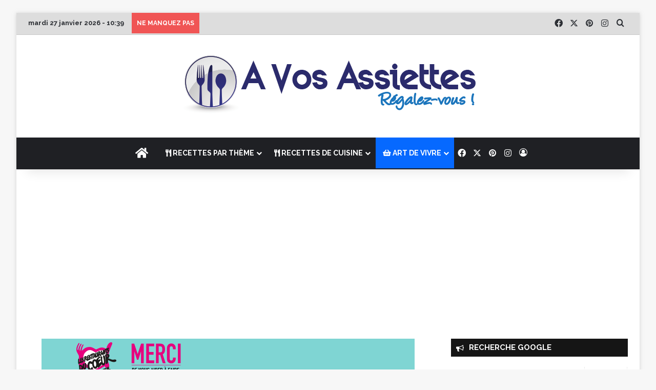

--- FILE ---
content_type: text/html; charset=UTF-8
request_url: https://www.avosassiettes.fr/la-charcuterie-par-guy-krenzer-aux-editions-de-la-martiniere/
body_size: 40477
content:
<!DOCTYPE html>
<html lang="fr-FR" class="" data-skin="light" prefix="og: https://ogp.me/ns#">
<head>
	<meta charset="UTF-8" />
	<link rel="profile" href="https://gmpg.org/xfn/11" />
	
<meta http-equiv='x-dns-prefetch-control' content='on'>
<link rel='dns-prefetch' href='//cdnjs.cloudflare.com' />
<link rel='dns-prefetch' href='//ajax.googleapis.com' />
<link rel='dns-prefetch' href='//fonts.googleapis.com' />
<link rel='dns-prefetch' href='//fonts.gstatic.com' />
<link rel='dns-prefetch' href='//s.gravatar.com' />
<link rel='dns-prefetch' href='//www.google-analytics.com' />
<link rel='preload' as='script' href='https://ajax.googleapis.com/ajax/libs/webfont/1/webfont.js'>

            <script data-no-defer="1" data-ezscrex="false" data-cfasync="false" data-pagespeed-no-defer data-cookieconsent="ignore">
                var ctPublicFunctions = {"_ajax_nonce":"c795f70d5f","_rest_nonce":"3df2c1af71","_ajax_url":"\/wp-admin\/admin-ajax.php","_rest_url":"https:\/\/www.avosassiettes.fr\/wp-json\/","data__cookies_type":"none","data__ajax_type":"rest","data__bot_detector_enabled":"0","data__frontend_data_log_enabled":1,"cookiePrefix":"","wprocket_detected":false,"host_url":"www.avosassiettes.fr","text__ee_click_to_select":"Click to select the whole data","text__ee_original_email":"The complete one is","text__ee_got_it":"Got it","text__ee_blocked":"Blocked","text__ee_cannot_connect":"Cannot connect","text__ee_cannot_decode":"Can not decode email. Unknown reason","text__ee_email_decoder":"CleanTalk email decoder","text__ee_wait_for_decoding":"The magic is on the way!","text__ee_decoding_process":"Please wait a few seconds while we decode the contact data."}
            </script>
        
            <script data-no-defer="1" data-ezscrex="false" data-cfasync="false" data-pagespeed-no-defer data-cookieconsent="ignore">
                var ctPublic = {"_ajax_nonce":"c795f70d5f","settings__forms__check_internal":"0","settings__forms__check_external":"0","settings__forms__force_protection":"0","settings__forms__search_test":"1","settings__forms__wc_add_to_cart":"0","settings__data__bot_detector_enabled":"0","settings__sfw__anti_crawler":0,"blog_home":"https:\/\/www.avosassiettes.fr\/","pixel__setting":"3","pixel__enabled":false,"pixel__url":"https:\/\/moderate4-v4.cleantalk.org\/pixel\/b4d3bf162753fe0eaa9a44343081cd6b.gif","data__email_check_before_post":"1","data__email_check_exist_post":"0","data__cookies_type":"none","data__key_is_ok":true,"data__visible_fields_required":true,"wl_brandname":"Anti-Spam by CleanTalk","wl_brandname_short":"CleanTalk","ct_checkjs_key":1323702159,"emailEncoderPassKey":"1908888bb0c5a0fecdbdb373e204f59b","bot_detector_forms_excluded":"W10=","advancedCacheExists":false,"varnishCacheExists":false,"wc_ajax_add_to_cart":false}
            </script>
        
<!-- Optimisation des moteurs de recherche par Rank Math PRO - https://rankmath.com/ -->
<title>&quot;LA CHARCUTERIE” par Guy Krenzer aux Éditions de La Martinière | A Vos Assiettes</title>
<meta name="description" content="La charcuterie se déploie sous toutes ses formes dans cet ouvrage de référence porté par un chef Meilleur Ouvrier de France en la matière, Guy Krenzer."/>
<meta name="robots" content="follow, index, max-snippet:-1, max-video-preview:-1, max-image-preview:large"/>
<link rel="canonical" href="https://www.avosassiettes.fr/la-charcuterie-par-guy-krenzer-aux-editions-de-la-martiniere/" />
<meta property="og:locale" content="fr_FR" />
<meta property="og:type" content="article" />
<meta property="og:title" content="&quot;LA CHARCUTERIE” par Guy Krenzer aux Éditions de La Martinière | A Vos Assiettes" />
<meta property="og:description" content="La charcuterie se déploie sous toutes ses formes dans cet ouvrage de référence porté par un chef Meilleur Ouvrier de France en la matière, Guy Krenzer." />
<meta property="og:url" content="https://www.avosassiettes.fr/la-charcuterie-par-guy-krenzer-aux-editions-de-la-martiniere/" />
<meta property="og:site_name" content="A Vos Assiettes" />
<meta property="article:publisher" content="https://www.facebook.com/AVosAssiettes" />
<meta property="article:tag" content="Charcuterie" />
<meta property="article:tag" content="Éditions de La Martinière" />
<meta property="article:tag" content="Guy Krenzer" />
<meta property="article:section" content="Art de Vivre" />
<meta property="og:updated_time" content="2019-10-30T12:46:34+01:00" />
<meta property="fb:admins" content="100046797084406" />
<meta property="og:image" content="https://www.avosassiettes.fr/wp-content/uploads/2035/10/la-charcuterie-guy_krenzer.jpg" />
<meta property="og:image:secure_url" content="https://www.avosassiettes.fr/wp-content/uploads/2035/10/la-charcuterie-guy_krenzer.jpg" />
<meta property="og:image:width" content="893" />
<meta property="og:image:height" content="551" />
<meta property="og:image:alt" content="« LA CHARCUTERIE” par Guy Krenzer aux Éditions de La Martinière" />
<meta property="og:image:type" content="image/jpeg" />
<meta name="twitter:card" content="summary_large_image" />
<meta name="twitter:title" content="&quot;LA CHARCUTERIE” par Guy Krenzer aux Éditions de La Martinière | A Vos Assiettes" />
<meta name="twitter:description" content="La charcuterie se déploie sous toutes ses formes dans cet ouvrage de référence porté par un chef Meilleur Ouvrier de France en la matière, Guy Krenzer." />
<meta name="twitter:image" content="https://www.avosassiettes.fr/wp-content/uploads/2035/10/la-charcuterie-guy_krenzer.jpg" />
<meta name="twitter:label1" content="Temps de lecture" />
<meta name="twitter:data1" content="2 minutes" />
<!-- /Extension Rank Math WordPress SEO -->

<link rel="alternate" type="application/rss+xml" title="A Vos Assiettes &raquo; Flux" href="https://www.avosassiettes.fr/feed/" />
<link rel="alternate" type="application/rss+xml" title="A Vos Assiettes &raquo; Flux des commentaires" href="https://www.avosassiettes.fr/comments/feed/" />
<link rel="alternate" type="application/rss+xml" title="A Vos Assiettes &raquo; « LA CHARCUTERIE” par Guy Krenzer aux Éditions de La Martinière Flux des commentaires" href="https://www.avosassiettes.fr/la-charcuterie-par-guy-krenzer-aux-editions-de-la-martiniere/feed/" />

		<style type="text/css">
			:root{				
			--tie-preset-gradient-1: linear-gradient(135deg, rgba(6, 147, 227, 1) 0%, rgb(155, 81, 224) 100%);
			--tie-preset-gradient-2: linear-gradient(135deg, rgb(122, 220, 180) 0%, rgb(0, 208, 130) 100%);
			--tie-preset-gradient-3: linear-gradient(135deg, rgba(252, 185, 0, 1) 0%, rgba(255, 105, 0, 1) 100%);
			--tie-preset-gradient-4: linear-gradient(135deg, rgba(255, 105, 0, 1) 0%, rgb(207, 46, 46) 100%);
			--tie-preset-gradient-5: linear-gradient(135deg, rgb(238, 238, 238) 0%, rgb(169, 184, 195) 100%);
			--tie-preset-gradient-6: linear-gradient(135deg, rgb(74, 234, 220) 0%, rgb(151, 120, 209) 20%, rgb(207, 42, 186) 40%, rgb(238, 44, 130) 60%, rgb(251, 105, 98) 80%, rgb(254, 248, 76) 100%);
			--tie-preset-gradient-7: linear-gradient(135deg, rgb(255, 206, 236) 0%, rgb(152, 150, 240) 100%);
			--tie-preset-gradient-8: linear-gradient(135deg, rgb(254, 205, 165) 0%, rgb(254, 45, 45) 50%, rgb(107, 0, 62) 100%);
			--tie-preset-gradient-9: linear-gradient(135deg, rgb(255, 203, 112) 0%, rgb(199, 81, 192) 50%, rgb(65, 88, 208) 100%);
			--tie-preset-gradient-10: linear-gradient(135deg, rgb(255, 245, 203) 0%, rgb(182, 227, 212) 50%, rgb(51, 167, 181) 100%);
			--tie-preset-gradient-11: linear-gradient(135deg, rgb(202, 248, 128) 0%, rgb(113, 206, 126) 100%);
			--tie-preset-gradient-12: linear-gradient(135deg, rgb(2, 3, 129) 0%, rgb(40, 116, 252) 100%);
			--tie-preset-gradient-13: linear-gradient(135deg, #4D34FA, #ad34fa);
			--tie-preset-gradient-14: linear-gradient(135deg, #0057FF, #31B5FF);
			--tie-preset-gradient-15: linear-gradient(135deg, #FF007A, #FF81BD);
			--tie-preset-gradient-16: linear-gradient(135deg, #14111E, #4B4462);
			--tie-preset-gradient-17: linear-gradient(135deg, #F32758, #FFC581);

			
					--main-nav-background: #1f2024;
					--main-nav-secondry-background: rgba(0,0,0,0.2);
					--main-nav-primary-color: #0088ff;
					--main-nav-contrast-primary-color: #FFFFFF;
					--main-nav-text-color: #FFFFFF;
					--main-nav-secondry-text-color: rgba(225,255,255,0.5);
					--main-nav-main-border-color: rgba(255,255,255,0.07);
					--main-nav-secondry-border-color: rgba(255,255,255,0.04);
				--tie-buttons-radius: 8px;
			}
		</style>
	<link rel="alternate" title="oEmbed (JSON)" type="application/json+oembed" href="https://www.avosassiettes.fr/wp-json/oembed/1.0/embed?url=https%3A%2F%2Fwww.avosassiettes.fr%2Fla-charcuterie-par-guy-krenzer-aux-editions-de-la-martiniere%2F" />
<link rel="alternate" title="oEmbed (XML)" type="text/xml+oembed" href="https://www.avosassiettes.fr/wp-json/oembed/1.0/embed?url=https%3A%2F%2Fwww.avosassiettes.fr%2Fla-charcuterie-par-guy-krenzer-aux-editions-de-la-martiniere%2F&#038;format=xml" />
<meta name="viewport" content="width=device-width, initial-scale=1.0" />		<!-- This site uses the Google Analytics by MonsterInsights plugin v9.11.1 - Using Analytics tracking - https://www.monsterinsights.com/ -->
							<script src="//www.googletagmanager.com/gtag/js?id=G-NKRR61ZX6Y"  data-cfasync="false" data-wpfc-render="false" type="text/javascript" async></script>
			<script data-cfasync="false" data-wpfc-render="false" type="text/javascript">
				var mi_version = '9.11.1';
				var mi_track_user = true;
				var mi_no_track_reason = '';
								var MonsterInsightsDefaultLocations = {"page_location":"https:\/\/www.avosassiettes.fr\/la-charcuterie-par-guy-krenzer-aux-editions-de-la-martiniere\/"};
								if ( typeof MonsterInsightsPrivacyGuardFilter === 'function' ) {
					var MonsterInsightsLocations = (typeof MonsterInsightsExcludeQuery === 'object') ? MonsterInsightsPrivacyGuardFilter( MonsterInsightsExcludeQuery ) : MonsterInsightsPrivacyGuardFilter( MonsterInsightsDefaultLocations );
				} else {
					var MonsterInsightsLocations = (typeof MonsterInsightsExcludeQuery === 'object') ? MonsterInsightsExcludeQuery : MonsterInsightsDefaultLocations;
				}

								var disableStrs = [
										'ga-disable-G-NKRR61ZX6Y',
									];

				/* Function to detect opted out users */
				function __gtagTrackerIsOptedOut() {
					for (var index = 0; index < disableStrs.length; index++) {
						if (document.cookie.indexOf(disableStrs[index] + '=true') > -1) {
							return true;
						}
					}

					return false;
				}

				/* Disable tracking if the opt-out cookie exists. */
				if (__gtagTrackerIsOptedOut()) {
					for (var index = 0; index < disableStrs.length; index++) {
						window[disableStrs[index]] = true;
					}
				}

				/* Opt-out function */
				function __gtagTrackerOptout() {
					for (var index = 0; index < disableStrs.length; index++) {
						document.cookie = disableStrs[index] + '=true; expires=Thu, 31 Dec 2099 23:59:59 UTC; path=/';
						window[disableStrs[index]] = true;
					}
				}

				if ('undefined' === typeof gaOptout) {
					function gaOptout() {
						__gtagTrackerOptout();
					}
				}
								window.dataLayer = window.dataLayer || [];

				window.MonsterInsightsDualTracker = {
					helpers: {},
					trackers: {},
				};
				if (mi_track_user) {
					function __gtagDataLayer() {
						dataLayer.push(arguments);
					}

					function __gtagTracker(type, name, parameters) {
						if (!parameters) {
							parameters = {};
						}

						if (parameters.send_to) {
							__gtagDataLayer.apply(null, arguments);
							return;
						}

						if (type === 'event') {
														parameters.send_to = monsterinsights_frontend.v4_id;
							var hookName = name;
							if (typeof parameters['event_category'] !== 'undefined') {
								hookName = parameters['event_category'] + ':' + name;
							}

							if (typeof MonsterInsightsDualTracker.trackers[hookName] !== 'undefined') {
								MonsterInsightsDualTracker.trackers[hookName](parameters);
							} else {
								__gtagDataLayer('event', name, parameters);
							}
							
						} else {
							__gtagDataLayer.apply(null, arguments);
						}
					}

					__gtagTracker('js', new Date());
					__gtagTracker('set', {
						'developer_id.dZGIzZG': true,
											});
					if ( MonsterInsightsLocations.page_location ) {
						__gtagTracker('set', MonsterInsightsLocations);
					}
										__gtagTracker('config', 'G-NKRR61ZX6Y', {"forceSSL":"true","link_attribution":"true"} );
										window.gtag = __gtagTracker;										(function () {
						/* https://developers.google.com/analytics/devguides/collection/analyticsjs/ */
						/* ga and __gaTracker compatibility shim. */
						var noopfn = function () {
							return null;
						};
						var newtracker = function () {
							return new Tracker();
						};
						var Tracker = function () {
							return null;
						};
						var p = Tracker.prototype;
						p.get = noopfn;
						p.set = noopfn;
						p.send = function () {
							var args = Array.prototype.slice.call(arguments);
							args.unshift('send');
							__gaTracker.apply(null, args);
						};
						var __gaTracker = function () {
							var len = arguments.length;
							if (len === 0) {
								return;
							}
							var f = arguments[len - 1];
							if (typeof f !== 'object' || f === null || typeof f.hitCallback !== 'function') {
								if ('send' === arguments[0]) {
									var hitConverted, hitObject = false, action;
									if ('event' === arguments[1]) {
										if ('undefined' !== typeof arguments[3]) {
											hitObject = {
												'eventAction': arguments[3],
												'eventCategory': arguments[2],
												'eventLabel': arguments[4],
												'value': arguments[5] ? arguments[5] : 1,
											}
										}
									}
									if ('pageview' === arguments[1]) {
										if ('undefined' !== typeof arguments[2]) {
											hitObject = {
												'eventAction': 'page_view',
												'page_path': arguments[2],
											}
										}
									}
									if (typeof arguments[2] === 'object') {
										hitObject = arguments[2];
									}
									if (typeof arguments[5] === 'object') {
										Object.assign(hitObject, arguments[5]);
									}
									if ('undefined' !== typeof arguments[1].hitType) {
										hitObject = arguments[1];
										if ('pageview' === hitObject.hitType) {
											hitObject.eventAction = 'page_view';
										}
									}
									if (hitObject) {
										action = 'timing' === arguments[1].hitType ? 'timing_complete' : hitObject.eventAction;
										hitConverted = mapArgs(hitObject);
										__gtagTracker('event', action, hitConverted);
									}
								}
								return;
							}

							function mapArgs(args) {
								var arg, hit = {};
								var gaMap = {
									'eventCategory': 'event_category',
									'eventAction': 'event_action',
									'eventLabel': 'event_label',
									'eventValue': 'event_value',
									'nonInteraction': 'non_interaction',
									'timingCategory': 'event_category',
									'timingVar': 'name',
									'timingValue': 'value',
									'timingLabel': 'event_label',
									'page': 'page_path',
									'location': 'page_location',
									'title': 'page_title',
									'referrer' : 'page_referrer',
								};
								for (arg in args) {
																		if (!(!args.hasOwnProperty(arg) || !gaMap.hasOwnProperty(arg))) {
										hit[gaMap[arg]] = args[arg];
									} else {
										hit[arg] = args[arg];
									}
								}
								return hit;
							}

							try {
								f.hitCallback();
							} catch (ex) {
							}
						};
						__gaTracker.create = newtracker;
						__gaTracker.getByName = newtracker;
						__gaTracker.getAll = function () {
							return [];
						};
						__gaTracker.remove = noopfn;
						__gaTracker.loaded = true;
						window['__gaTracker'] = __gaTracker;
					})();
									} else {
										console.log("");
					(function () {
						function __gtagTracker() {
							return null;
						}

						window['__gtagTracker'] = __gtagTracker;
						window['gtag'] = __gtagTracker;
					})();
									}
			</script>
							<!-- / Google Analytics by MonsterInsights -->
		<style id='wp-img-auto-sizes-contain-inline-css' type='text/css'>
img:is([sizes=auto i],[sizes^="auto," i]){contain-intrinsic-size:3000px 1500px}
/*# sourceURL=wp-img-auto-sizes-contain-inline-css */
</style>
<style id='wp-emoji-styles-inline-css' type='text/css'>

	img.wp-smiley, img.emoji {
		display: inline !important;
		border: none !important;
		box-shadow: none !important;
		height: 1em !important;
		width: 1em !important;
		margin: 0 0.07em !important;
		vertical-align: -0.1em !important;
		background: none !important;
		padding: 0 !important;
	}
/*# sourceURL=wp-emoji-styles-inline-css */
</style>
<link rel='stylesheet' id='cleantalk-public-css-css' href='https://www.avosassiettes.fr/wp-content/plugins/cleantalk-spam-protect/css/cleantalk-public.min.css?ver=6.71.1_1769419343' type='text/css' media='all' />
<link rel='stylesheet' id='cleantalk-email-decoder-css-css' href='https://www.avosassiettes.fr/wp-content/plugins/cleantalk-spam-protect/css/cleantalk-email-decoder.min.css?ver=6.71.1_1769419343' type='text/css' media='all' />
<link rel='stylesheet' id='wpdreams-asl-basic-css' href='https://www.avosassiettes.fr/wp-content/plugins/ajax-search-lite/css/style.basic.css?ver=4.13.4' type='text/css' media='all' />
<style id='wpdreams-asl-basic-inline-css' type='text/css'>

					div[id*='ajaxsearchlitesettings'].searchsettings .asl_option_inner label {
						font-size: 0px !important;
						color: rgba(0, 0, 0, 0);
					}
					div[id*='ajaxsearchlitesettings'].searchsettings .asl_option_inner label:after {
						font-size: 11px !important;
						position: absolute;
						top: 0;
						left: 0;
						z-index: 1;
					}
					.asl_w_container {
						width: 100%;
						margin: 0px 0px 0px 0px;
						min-width: 200px;
					}
					div[id*='ajaxsearchlite'].asl_m {
						width: 100%;
					}
					div[id*='ajaxsearchliteres'].wpdreams_asl_results div.resdrg span.highlighted {
						font-weight: bold;
						color: rgba(217, 49, 43, 1);
						background-color: rgba(238, 238, 238, 1);
					}
					div[id*='ajaxsearchliteres'].wpdreams_asl_results .results img.asl_image {
						width: 70px;
						height: 70px;
						object-fit: cover;
					}
					div[id*='ajaxsearchlite'].asl_r .results {
						max-height: none;
					}
					div[id*='ajaxsearchlite'].asl_r {
						position: absolute;
					}
				
							.asl_w, .asl_w * {font-family:&quot;Ralaway&quot; !important;}
							.asl_m input[type=search]::placeholder{font-family:&quot;Ralaway&quot; !important;}
							.asl_m input[type=search]::-webkit-input-placeholder{font-family:&quot;Ralaway&quot; !important;}
							.asl_m input[type=search]::-moz-placeholder{font-family:&quot;Ralaway&quot; !important;}
							.asl_m input[type=search]:-ms-input-placeholder{font-family:&quot;Ralaway&quot; !important;}
						
						div.asl_r.asl_w.vertical .results .item::after {
							display: block;
							position: absolute;
							bottom: 0;
							content: '';
							height: 1px;
							width: 100%;
							background: #D8D8D8;
						}
						div.asl_r.asl_w.vertical .results .item.asl_last_item::after {
							display: none;
						}
					 div.asl_w{width:100%;height:auto;border-radius:5px;background-color:transparent;overflow:hidden;border:0 solid #b5b5b5;border-radius:0 0 0 0;box-shadow:none;}#ajaxsearchlite1 .probox,div.asl_w .probox{margin:0;padding:8px;height:28px;background-color:#fff;border:2px solid #2c2f34;border-radius:0 0 0 0;box-shadow:0 0 0 0 #b5b5b5 inset;border-radius:30px;}#ajaxsearchlite1 .probox .proinput,div.asl_w .probox .proinput{font-weight:normal;font-family:Raleway;color:#000 !important;font-size:14px;line-height:normal !important;text-shadow:0 0 0 rgba(255,255,255,0);}#ajaxsearchlite1 .probox .proinput input,div.asl_w .probox .proinput input{font-weight:normal;font-family:Raleway;color:#000 !important;font-size:14px;line-height:normal !important;text-shadow:0 0 0 rgba(255,255,255,0);border:0;box-shadow:none;}div.asl_w .probox .proinput input::-webkit-input-placeholder{font-weight:bold;font-family:Raleway;color:rgba(0,0,0,.6) !important;text-shadow:0 0 0 rgba(255,255,255,0);}div.asl_w .probox .proinput input::-moz-placeholder{font-weight:bold;font-family:Raleway;color:rgba(0,0,0,.6) !important;text-shadow:0 0 0 rgba(255,255,255,0);}div.asl_w .probox .proinput input:-ms-input-placeholder{font-weight:normal;font-family:Raleway;color:rgba(0,0,0,.6) !important;text-shadow:0 0 0 rgba(255,255,255,0);}div.asl_w .probox .proinput input:-moz-placeholder{font-weight:normal;font-family:Raleway;color:rgba(0,0,0,.6) !important;text-shadow:0 0 0 rgba(255,255,255,0);line-height:normal !important;}div.asl_w .probox .proinput input.autocomplete{font-weight:normal;font-family:Raleway;color:#000;font-size:12px;line-height:15px;text-shadow:0 0 0 rgba(255,255,255,0);}div.asl_w .probox .proloading,div.asl_w .probox .proclose,div.asl_w .probox .promagnifier,div.asl_w .probox .prosettings{width:28px;height:28px;}div.asl_w .probox .promagnifier .innericon svg{fill:#2c2f34;}div.asl_w .probox div.asl_simple-circle{border:4px solid #2c2f34;}div.asl_w .probox .prosettings .innericon svg{fill:#2c2f34;}div.asl_w .probox .promagnifier{width:28px;height:28px;background-image:-o-linear-gradient(180deg,rgba(255,255,255,0),rgba(255,255,255,0));background-image:-ms-linear-gradient(180deg,rgba(255,255,255,0),rgba(255,255,255,0));background-image:-webkit-linear-gradient(180deg,rgba(255,255,255,0),rgba(255,255,255,0));background-image:linear-gradient(180deg,rgba(255,255,255,0),rgba(255,255,255,0));background-position:center center;background-repeat:no-repeat;border:0 solid #fff;border-radius:0 0 0 0;box-shadow:-1px 1px 0 0 rgba(255,255,255,.64) inset;cursor:pointer;background-size:100% 100%;background-position:center center;background-repeat:no-repeat;cursor:pointer;}div.asl_w .probox div.prosettings{width:28px;height:28px;background-image:-o-linear-gradient(175deg,rgba(255,255,255,0),rgba(255,255,255,0));background-image:-ms-linear-gradient(175deg,rgba(255,255,255,0),rgba(255,255,255,0));background-image:-webkit-linear-gradient(175deg,rgba(255,255,255,0),rgba(255,255,255,0));background-image:linear-gradient(175deg,rgba(255,255,255,0),rgba(255,255,255,0));background-position:center center;background-repeat:no-repeat;float:right;border:0 solid #fff;border-radius:0 0 0 0;box-shadow:0 1px 0 0 rgba(255,255,255,.64) inset;cursor:pointer;background-size:100% 100%;order:7;-webkit-order:7;}div.asl_r{position:absolute;z-index:1100;}div.asl_r.vertical{padding:4px;background:#fff;border-radius:3px;border:0 solid #b5b5b5;border-radius:0 0 0 0;box-shadow:0 0 3px -1px rgba(0,0,0,.3);visibility:hidden;display:none;}div.asl_r .results .nores .keyword{padding:0 6px;cursor:pointer;font-weight:bold;font-family:Raleway;color:#4a4a4a;font-size:13px;line-height:13px;text-shadow:0 0 0 rgba(255,255,255,0);font-weight:bold;}div.asl_r .results .item{height:auto;background:#fff;}div.asl_r.vertical .results .item:after{background:#ccc;}div.asl_r .results .item.hovered{background:#f4f4f4;}div.asl_r .results .item .asl_image{width:70px;height:70px;}div.asl_r .results .item .asl_content h3,div.asl_r .results .item .asl_content h3 a{margin:0;padding:0;line-height:inherit;font-weight:bold;font-family:Raleway;color:#1468a9;font-size:14px;line-height:22px;text-shadow:0 0 0 rgba(255,255,255,0);}div.asl_r .results .item .asl_content h3 a:hover{font-weight:bold;font-family:Raleway;color:#2e6bbc;font-size:14px;line-height:20px;text-shadow:0 0 0 rgba(255,255,255,0);}div.asl_r .results .item div.etc{padding:0;line-height:10px;font-weight:bold;font-family:Raleway;color:#a1a1a1;font-size:12px;line-height:13px;text-shadow:0 0 0 rgba(255,255,255,0);}div.asl_r .results .item .etc .asl_author{padding:0;font-weight:bold;font-family:Raleway;color:#a1a1a1;font-size:12px;line-height:13px;text-shadow:0 0 0 rgba(255,255,255,0);}div.asl_r .results .item .etc .asl_date{margin:0 0 0 10px;padding:0;font-weight:bold;font-family:Raleway;color:#adadad;font-size:12px;line-height:15px;text-shadow:0 0 0 rgba(255,255,255,0);}div.asl_r .results .item p.desc{margin:2px 0;padding:0;font-weight:bold;font-family:Raleway;color:#4a4a4a;font-size:13px;line-height:13px;text-shadow:0 0 0 rgba(255,255,255,0);}div.asl_r .mCSBap_scrollTools .mCSBap_buttonDown{border-color:#3e3e3e transparent transparent transparent;}div.asl_r .mCSBap_scrollTools .mCSBap_buttonUp{border-color:transparent transparent #3e3e3e transparent;}div.asl_r span.highlighted{font-weight:bold;color:#d9312b;background-color:#eee;color:rgba(217,49,43,1);background-color:rgba(238,238,238,1);}div.asl_r p.showmore a{border:1px solid #eaeaea;}div.asl_r.vertical .results .asl_spacer{background:none repeat scroll 0 0 #d8d8d8;display:block;height:1px;width:100%;margin:0;padding:0;}div.asl_s.searchsettings{background:#fff;box-shadow:1px 1px 0 1px #2c2f34;}div.asl_s.searchsettings .asl_option_label{font-weight:bold;font-family:Raleway;color:#1468a9;font-size:12px;line-height:15px;text-shadow:0 0 0 rgba(255,255,255,0);}div.asl_s.searchsettings .asl_option_inner label{background-image:linear-gradient(180deg,#222,#36373a);background-image:-webkit-linear-gradient(180deg,#222,#36373a);background-image:-moz-linear-gradient(180deg,#222,#36373a);background-image:-o-linear-gradient(180deg,#222,#36373a);background-image:-ms-linear-gradient(180deg,#222,#36373a);;}div.asl_s.searchsettings fieldset .categoryfilter{max-height:200px;overflow:auto;}div.asl_s.searchsettings fieldset legend{padding:5px 0 0 10px;margin:0;font-weight:bold;font-family:Raleway;color:#474747;font-size:13px;line-height:15px;text-shadow:0 0 0 rgba(255,255,255,0);}
/*# sourceURL=wpdreams-asl-basic-inline-css */
</style>
<link rel='stylesheet' id='wpdreams-asl-instance-css' href='https://www.avosassiettes.fr/wp-content/plugins/ajax-search-lite/css/style-curvy-black.css?ver=4.13.4' type='text/css' media='all' />
<link rel='stylesheet' id='tie-css-base-css' href='https://www.avosassiettes.fr/wp-content/themes/jannah/assets/css/base.min.css?ver=7.6.4' type='text/css' media='all' />
<link rel='stylesheet' id='tie-css-print-css' href='https://www.avosassiettes.fr/wp-content/themes/jannah/assets/css/print.css?ver=7.6.4' type='text/css' media='print' />
<link rel='stylesheet' id='tie-theme-child-css-css' href='https://www.avosassiettes.fr/wp-content/themes/jannah-child/style.css?ver=6.9' type='text/css' media='all' />
<style id='tie-theme-child-css-inline-css' type='text/css'>
.wf-active body{font-family: 'Raleway';}.wf-active .logo-text,.wf-active h1,.wf-active h2,.wf-active h3,.wf-active h4,.wf-active h5,.wf-active h6,.wf-active .the-subtitle{font-family: 'Raleway';}.wf-active #main-nav .main-menu > ul > li > a{font-family: 'Raleway';}.wf-active blockquote p{font-family: 'Raleway';}html #top-nav .top-menu > ul > li > a{font-weight: 700;}html #top-nav .top-menu > ul ul li a{font-weight: 700;}html #main-nav .main-menu > ul > li > a{font-weight: 700;}html #main-nav .main-menu > ul ul li a{font-weight: 700;}html .breaking .breaking-title{font-weight: 700;}html .ticker-wrapper .ticker-content{font-weight: 700;}html body .button,html body [type="submit"]{font-weight: 700;}html #breadcrumb{font-weight: 700;}html .entry-header h1.entry-title{font-weight: 700;}html h1.page-title{font-weight: 700;}html #tie-wrapper .mag-box-title h3{font-size: 14px;font-weight: 700;}@media (min-width: 768px){html .section-title.section-title-default,html .section-title-centered{font-weight: 700;}}@media (min-width: 768px){html .section-title-big{font-weight: 700;}}html #footer .widget-title .the-subtitle{font-weight: 700;text-transform: uppercase;}html .entry h1{font-weight: 700;}html .entry h2{font-weight: 700;}html .entry h3{font-weight: 700;text-transform: capitalize;}html .entry h5{font-weight: 700;}html #tie-wrapper .widget-title .the-subtitle,html #tie-wrapper #comments-title,html #tie-wrapper .comment-reply-title,html #tie-wrapper .woocommerce-tabs .panel h2,html #tie-wrapper .related.products h2,html #tie-wrapper #bbpress-forums #new-post > fieldset.bbp-form > legend,html #tie-wrapper .entry-content .review-box-header{font-size: 15px;font-weight: 700;text-transform: uppercase;}html .post-widget-body .post-title,html .timeline-widget ul li h3,html .posts-list-half-posts li .post-title{font-weight: 700;text-transform: capitalize;}html #tie-wrapper .media-page-layout .thumb-title,html #tie-wrapper .mag-box.full-width-img-news-box .posts-items>li .post-title,html #tie-wrapper .miscellaneous-box .posts-items>li:first-child .post-title,html #tie-wrapper .big-thumb-left-box .posts-items li:first-child .post-title{font-weight: 700;}@media (min-width: 992px){html .full-width .fullwidth-slider-wrapper .thumb-overlay .thumb-content .thumb-title,html .full-width .wide-next-prev-slider-wrapper .thumb-overlay .thumb-content .thumb-title,html .full-width .wide-slider-with-navfor-wrapper .thumb-overlay .thumb-content .thumb-title,html .full-width .boxed-slider-wrapper .thumb-overlay .thumb-title{font-weight: 700;}}html #header-notification-bar{background: var( --tie-preset-gradient-13 );}html #header-notification-bar{--tie-buttons-color: #FFFFFF;--tie-buttons-border-color: #FFFFFF;--tie-buttons-hover-color: #e1e1e1;--tie-buttons-hover-text: #000000;}html #header-notification-bar{--tie-buttons-text: #000000;}html #theme-header:not(.main-nav-boxed) #main-nav,html .main-nav-boxed .main-menu-wrapper{border-right: 0 none !important;border-left : 0 none !important;border-top : 0 none !important;}html #theme-header:not(.main-nav-boxed) #main-nav,html .main-nav-boxed .main-menu-wrapper{border-right: 0 none !important;border-left : 0 none !important;border-bottom : 0 none !important;}.top-nav .components > li.social-icons-item .social-link:not(:hover) span,.main-nav .components > li.social-icons-item .social-link:not(:hover) span { color: var(--white) !important;}a.go-to-top-button.show-top-button{bottom: 75px !important;right: 30px !important;}.top-nav,.ticker-content,.ticker-swipe{background-color: #dddddd !important;}.topbar-today-date,.ticker-content a{font-weight: bolder !important;}@media (min-width: 992px){.main-menu .mega-menu a.mega-menu-link {font-weight: bolder !important;}}@media (min-width: 992px){#menu-item-50591 .mega-menu-block ul.mega-cat-more-links {display: none !important;}}@media (min-width: 992px){#menu-item-50626 .mega-menu-block .mega-cat-more-links{display: none !important;}#menu-item-50626 .mega-menu-block .mega-cat-wrapper .cats-horizontal li{position: relative;display: inline-block !important;vertical-align: top;float: left; width: 28%;margin: padding:7px;}}@media (min-width: 992px){.magazine2 .mag-box,.magazine2 .sidebar .container-wrapper,.magazine2 .sidebar .tie-weather-widget,.magazine2 .widget-content-only { margin-bottom: 30px !important;}}.entry-header .post-meta .date:before { content: "\f017" !important;}.tie-dropcap span{font-weight: 700;font-weight: bolder !important;}.entry-content .box{background-color: #f7f7f7 !important;}.pages-nav .pages-numbers li,.pages-nav .pages-numbers li a{font-weight: bolder !important;}.box.info .tie-shortcode-boxicon:before,.tie-shortcode-boxicon:before{font-size:28px !important;}.stream-item-below-post .stream-title,.stream-item-below-post-content .stream-title { }span.stream-title{text-align: left !important;background-color: #111 !important;position: relative !important; font-size: 15px !important; line-height: 1.3 !important; font-weight: bolder !important; margin-bottom: 20px !important; padding: 7px 10px !important; color: #ffffff !important;}#latest_tweets_widget-3 .tweetaya-body p{font-weight: bolder !important;}#tie-wrapper #content .container-wrapper .tagcloud a{font-weight: bolder;}#tie-container .mag-box ul#posts-container li.post-item div#post-item-inner div#center{display: inline-block !important;width: 470px;margin: 0px auto !important;padding: 0px;}#footer .stream-item-widget img{margin-left: 0!important;}div.asl_r p.showmore a { font-weight: bold; font-family: Raleway; color: #055e94; font-size: 12px; line-height: 30px; text-shadow: 0 0 0 rgba(255,255,255,0); display: block; text-align: center; cursor: pointer;}
/*# sourceURL=tie-theme-child-css-inline-css */
</style>
<script type="text/javascript" src="https://www.avosassiettes.fr/wp-content/plugins/google-analytics-for-wordpress/assets/js/frontend-gtag.min.js?ver=9.11.1" id="monsterinsights-frontend-script-js" async="async" data-wp-strategy="async"></script>
<script data-cfasync="false" data-wpfc-render="false" type="text/javascript" id='monsterinsights-frontend-script-js-extra'>/* <![CDATA[ */
var monsterinsights_frontend = {"js_events_tracking":"true","download_extensions":"doc,pdf,ppt,zip,xls,docx,pptx,xlsx","inbound_paths":"[{\"path\":\"\\\/go\\\/\",\"label\":\"affiliate\"},{\"path\":\"\\\/recommend\\\/\",\"label\":\"affiliate\"}]","home_url":"https:\/\/www.avosassiettes.fr","hash_tracking":"false","v4_id":"G-NKRR61ZX6Y"};/* ]]> */
</script>
<script type="text/javascript" src="https://www.avosassiettes.fr/wp-content/plugins/cleantalk-spam-protect/js/apbct-public-bundle_gathering.min.js?ver=6.71.1_1769419343" id="apbct-public-bundle_gathering.min-js-js"></script>
<script type="text/javascript" src="https://www.avosassiettes.fr/wp-includes/js/jquery/jquery.min.js?ver=3.7.1" id="jquery-core-js"></script>
<link rel="https://api.w.org/" href="https://www.avosassiettes.fr/wp-json/" /><link rel="alternate" title="JSON" type="application/json" href="https://www.avosassiettes.fr/wp-json/wp/v2/posts/96310" /><link rel="EditURI" type="application/rsd+xml" title="RSD" href="https://www.avosassiettes.fr/xmlrpc.php?rsd" />
<meta name="generator" content="WordPress 6.9" />
<link rel='shortlink' href='https://www.avosassiettes.fr/?p=96310' />
<script type='text/javascript'>
/* <![CDATA[ */
var taqyeem = {"ajaxurl":"https://www.avosassiettes.fr/wp-admin/admin-ajax.php" , "your_rating":"Your Rating:"};
/* ]]> */
</script>

<meta http-equiv="X-UA-Compatible" content="IE=edge"><meta name="google-site-verification" content="2EKOyUzmhndL8tkFMvrZkoVxP6F3Jym_6BR6_wil198" />
<meta name="p:domain_verify" content="dfe8f0f6c6f5bb740e9602dc37009359"/>
<meta name="theme-color" content="#057ef0" />
<meta name="msapplication-navbutton-color" content="#057ef0" />
<meta name="apple-mobile-web-app-status-bar-style" content="#057ef0" />
<meta name="yandex-verification" content="5d0a596d520a8cd0" />

<!-- HBAgency -->
<script src="https://d3u598arehftfk.cloudfront.net/prebid_hb_769_1105.js" async> </script>
<!-- FIN HBAgency -->

<!-- GOOGLE-ADS-ADBLOCK -->
<script async src="https://fundingchoicesmessages.google.com/i/pub-7587894174767983?ers=1" nonce="k8Kjpeefd_0pT2oa-gtWzw"></script><script nonce="k8Kjpeefd_0pT2oa-gtWzw">(function() {function signalGooglefcPresent() {if (!window.frames['googlefcPresent']) {if (document.body) {const iframe = document.createElement('iframe'); iframe.style = 'width: 0; height: 0; border: none; z-index: -1000; left: -1000px; top: -1000px;'; iframe.style.display = 'none'; iframe.name = 'googlefcPresent'; document.body.appendChild(iframe);} else {setTimeout(signalGooglefcPresent, 0);}}}signalGooglefcPresent();})();</script>
<!-- FIN GOOGLE-ADS-ADBLOCK -->

<!-- Global site tag (gtag.js) - Google Analytics -->
<script async src="https://www.googletagmanager.com/gtag/js?id=G-SGNRZMLHC4"></script>
<script>
  window.dataLayer = window.dataLayer || [];
  function gtag(){dataLayer.push(arguments);}
  gtag('js', new Date());

  gtag('config', 'G-SGNRZMLHC4');
</script>
				<link rel="preconnect" href="https://fonts.gstatic.com" crossorigin />
				<link rel="preload" as="style" href="//fonts.googleapis.com/css?family=Open+Sans&display=swap" />
								<link rel="stylesheet" href="//fonts.googleapis.com/css?family=Open+Sans&display=swap" media="all" />
				<link rel="icon" href="https://www.avosassiettes.fr/wp-content/uploads/2020/08/cropped-favicon-2-32x32.png" sizes="32x32" />
<link rel="icon" href="https://www.avosassiettes.fr/wp-content/uploads/2020/08/cropped-favicon-2-192x192.png" sizes="192x192" />
<link rel="apple-touch-icon" href="https://www.avosassiettes.fr/wp-content/uploads/2020/08/cropped-favicon-2-180x180.png" />
<meta name="msapplication-TileImage" content="https://www.avosassiettes.fr/wp-content/uploads/2020/08/cropped-favicon-2-270x270.png" />
<style id='global-styles-inline-css' type='text/css'>
:root{--wp--preset--aspect-ratio--square: 1;--wp--preset--aspect-ratio--4-3: 4/3;--wp--preset--aspect-ratio--3-4: 3/4;--wp--preset--aspect-ratio--3-2: 3/2;--wp--preset--aspect-ratio--2-3: 2/3;--wp--preset--aspect-ratio--16-9: 16/9;--wp--preset--aspect-ratio--9-16: 9/16;--wp--preset--color--black: #000000;--wp--preset--color--cyan-bluish-gray: #abb8c3;--wp--preset--color--white: #ffffff;--wp--preset--color--pale-pink: #f78da7;--wp--preset--color--vivid-red: #cf2e2e;--wp--preset--color--luminous-vivid-orange: #ff6900;--wp--preset--color--luminous-vivid-amber: #fcb900;--wp--preset--color--light-green-cyan: #7bdcb5;--wp--preset--color--vivid-green-cyan: #00d084;--wp--preset--color--pale-cyan-blue: #8ed1fc;--wp--preset--color--vivid-cyan-blue: #0693e3;--wp--preset--color--vivid-purple: #9b51e0;--wp--preset--color--global-color: #0088ff;--wp--preset--gradient--vivid-cyan-blue-to-vivid-purple: linear-gradient(135deg,rgb(6,147,227) 0%,rgb(155,81,224) 100%);--wp--preset--gradient--light-green-cyan-to-vivid-green-cyan: linear-gradient(135deg,rgb(122,220,180) 0%,rgb(0,208,130) 100%);--wp--preset--gradient--luminous-vivid-amber-to-luminous-vivid-orange: linear-gradient(135deg,rgb(252,185,0) 0%,rgb(255,105,0) 100%);--wp--preset--gradient--luminous-vivid-orange-to-vivid-red: linear-gradient(135deg,rgb(255,105,0) 0%,rgb(207,46,46) 100%);--wp--preset--gradient--very-light-gray-to-cyan-bluish-gray: linear-gradient(135deg,rgb(238,238,238) 0%,rgb(169,184,195) 100%);--wp--preset--gradient--cool-to-warm-spectrum: linear-gradient(135deg,rgb(74,234,220) 0%,rgb(151,120,209) 20%,rgb(207,42,186) 40%,rgb(238,44,130) 60%,rgb(251,105,98) 80%,rgb(254,248,76) 100%);--wp--preset--gradient--blush-light-purple: linear-gradient(135deg,rgb(255,206,236) 0%,rgb(152,150,240) 100%);--wp--preset--gradient--blush-bordeaux: linear-gradient(135deg,rgb(254,205,165) 0%,rgb(254,45,45) 50%,rgb(107,0,62) 100%);--wp--preset--gradient--luminous-dusk: linear-gradient(135deg,rgb(255,203,112) 0%,rgb(199,81,192) 50%,rgb(65,88,208) 100%);--wp--preset--gradient--pale-ocean: linear-gradient(135deg,rgb(255,245,203) 0%,rgb(182,227,212) 50%,rgb(51,167,181) 100%);--wp--preset--gradient--electric-grass: linear-gradient(135deg,rgb(202,248,128) 0%,rgb(113,206,126) 100%);--wp--preset--gradient--midnight: linear-gradient(135deg,rgb(2,3,129) 0%,rgb(40,116,252) 100%);--wp--preset--font-size--small: 13px;--wp--preset--font-size--medium: 20px;--wp--preset--font-size--large: 36px;--wp--preset--font-size--x-large: 42px;--wp--preset--spacing--20: 0.44rem;--wp--preset--spacing--30: 0.67rem;--wp--preset--spacing--40: 1rem;--wp--preset--spacing--50: 1.5rem;--wp--preset--spacing--60: 2.25rem;--wp--preset--spacing--70: 3.38rem;--wp--preset--spacing--80: 5.06rem;--wp--preset--shadow--natural: 6px 6px 9px rgba(0, 0, 0, 0.2);--wp--preset--shadow--deep: 12px 12px 50px rgba(0, 0, 0, 0.4);--wp--preset--shadow--sharp: 6px 6px 0px rgba(0, 0, 0, 0.2);--wp--preset--shadow--outlined: 6px 6px 0px -3px rgb(255, 255, 255), 6px 6px rgb(0, 0, 0);--wp--preset--shadow--crisp: 6px 6px 0px rgb(0, 0, 0);}:where(.is-layout-flex){gap: 0.5em;}:where(.is-layout-grid){gap: 0.5em;}body .is-layout-flex{display: flex;}.is-layout-flex{flex-wrap: wrap;align-items: center;}.is-layout-flex > :is(*, div){margin: 0;}body .is-layout-grid{display: grid;}.is-layout-grid > :is(*, div){margin: 0;}:where(.wp-block-columns.is-layout-flex){gap: 2em;}:where(.wp-block-columns.is-layout-grid){gap: 2em;}:where(.wp-block-post-template.is-layout-flex){gap: 1.25em;}:where(.wp-block-post-template.is-layout-grid){gap: 1.25em;}.has-black-color{color: var(--wp--preset--color--black) !important;}.has-cyan-bluish-gray-color{color: var(--wp--preset--color--cyan-bluish-gray) !important;}.has-white-color{color: var(--wp--preset--color--white) !important;}.has-pale-pink-color{color: var(--wp--preset--color--pale-pink) !important;}.has-vivid-red-color{color: var(--wp--preset--color--vivid-red) !important;}.has-luminous-vivid-orange-color{color: var(--wp--preset--color--luminous-vivid-orange) !important;}.has-luminous-vivid-amber-color{color: var(--wp--preset--color--luminous-vivid-amber) !important;}.has-light-green-cyan-color{color: var(--wp--preset--color--light-green-cyan) !important;}.has-vivid-green-cyan-color{color: var(--wp--preset--color--vivid-green-cyan) !important;}.has-pale-cyan-blue-color{color: var(--wp--preset--color--pale-cyan-blue) !important;}.has-vivid-cyan-blue-color{color: var(--wp--preset--color--vivid-cyan-blue) !important;}.has-vivid-purple-color{color: var(--wp--preset--color--vivid-purple) !important;}.has-black-background-color{background-color: var(--wp--preset--color--black) !important;}.has-cyan-bluish-gray-background-color{background-color: var(--wp--preset--color--cyan-bluish-gray) !important;}.has-white-background-color{background-color: var(--wp--preset--color--white) !important;}.has-pale-pink-background-color{background-color: var(--wp--preset--color--pale-pink) !important;}.has-vivid-red-background-color{background-color: var(--wp--preset--color--vivid-red) !important;}.has-luminous-vivid-orange-background-color{background-color: var(--wp--preset--color--luminous-vivid-orange) !important;}.has-luminous-vivid-amber-background-color{background-color: var(--wp--preset--color--luminous-vivid-amber) !important;}.has-light-green-cyan-background-color{background-color: var(--wp--preset--color--light-green-cyan) !important;}.has-vivid-green-cyan-background-color{background-color: var(--wp--preset--color--vivid-green-cyan) !important;}.has-pale-cyan-blue-background-color{background-color: var(--wp--preset--color--pale-cyan-blue) !important;}.has-vivid-cyan-blue-background-color{background-color: var(--wp--preset--color--vivid-cyan-blue) !important;}.has-vivid-purple-background-color{background-color: var(--wp--preset--color--vivid-purple) !important;}.has-black-border-color{border-color: var(--wp--preset--color--black) !important;}.has-cyan-bluish-gray-border-color{border-color: var(--wp--preset--color--cyan-bluish-gray) !important;}.has-white-border-color{border-color: var(--wp--preset--color--white) !important;}.has-pale-pink-border-color{border-color: var(--wp--preset--color--pale-pink) !important;}.has-vivid-red-border-color{border-color: var(--wp--preset--color--vivid-red) !important;}.has-luminous-vivid-orange-border-color{border-color: var(--wp--preset--color--luminous-vivid-orange) !important;}.has-luminous-vivid-amber-border-color{border-color: var(--wp--preset--color--luminous-vivid-amber) !important;}.has-light-green-cyan-border-color{border-color: var(--wp--preset--color--light-green-cyan) !important;}.has-vivid-green-cyan-border-color{border-color: var(--wp--preset--color--vivid-green-cyan) !important;}.has-pale-cyan-blue-border-color{border-color: var(--wp--preset--color--pale-cyan-blue) !important;}.has-vivid-cyan-blue-border-color{border-color: var(--wp--preset--color--vivid-cyan-blue) !important;}.has-vivid-purple-border-color{border-color: var(--wp--preset--color--vivid-purple) !important;}.has-vivid-cyan-blue-to-vivid-purple-gradient-background{background: var(--wp--preset--gradient--vivid-cyan-blue-to-vivid-purple) !important;}.has-light-green-cyan-to-vivid-green-cyan-gradient-background{background: var(--wp--preset--gradient--light-green-cyan-to-vivid-green-cyan) !important;}.has-luminous-vivid-amber-to-luminous-vivid-orange-gradient-background{background: var(--wp--preset--gradient--luminous-vivid-amber-to-luminous-vivid-orange) !important;}.has-luminous-vivid-orange-to-vivid-red-gradient-background{background: var(--wp--preset--gradient--luminous-vivid-orange-to-vivid-red) !important;}.has-very-light-gray-to-cyan-bluish-gray-gradient-background{background: var(--wp--preset--gradient--very-light-gray-to-cyan-bluish-gray) !important;}.has-cool-to-warm-spectrum-gradient-background{background: var(--wp--preset--gradient--cool-to-warm-spectrum) !important;}.has-blush-light-purple-gradient-background{background: var(--wp--preset--gradient--blush-light-purple) !important;}.has-blush-bordeaux-gradient-background{background: var(--wp--preset--gradient--blush-bordeaux) !important;}.has-luminous-dusk-gradient-background{background: var(--wp--preset--gradient--luminous-dusk) !important;}.has-pale-ocean-gradient-background{background: var(--wp--preset--gradient--pale-ocean) !important;}.has-electric-grass-gradient-background{background: var(--wp--preset--gradient--electric-grass) !important;}.has-midnight-gradient-background{background: var(--wp--preset--gradient--midnight) !important;}.has-small-font-size{font-size: var(--wp--preset--font-size--small) !important;}.has-medium-font-size{font-size: var(--wp--preset--font-size--medium) !important;}.has-large-font-size{font-size: var(--wp--preset--font-size--large) !important;}.has-x-large-font-size{font-size: var(--wp--preset--font-size--x-large) !important;}
/*# sourceURL=global-styles-inline-css */
</style>
</head>

<body id="tie-body" class="wp-singular post-template-default single single-post postid-96310 single-format-standard wp-theme-jannah wp-child-theme-jannah-child tie-no-js boxed-layout framed-layout wrapper-has-shadow block-head-7 magazine2 is-lazyload is-thumb-overlay-disabled is-desktop is-header-layout-2 has-header-below-ad sidebar-right has-sidebar post-layout-1 narrow-title-narrow-media hide_post_authorbio">

<!-- GoogleAdSense -->
<div align="center">
<script async src="https://pagead2.googlesyndication.com/pagead/js/adsbygoogle.js?client=ca-pub-7587894174767983"
     crossorigin="anonymous"></script>
</div>
<!-- Fin GoogleAdSense -->

<!-- PUB BeOp -->
<script>
  window.beOpAsyncInit = function () {
    BeOpSDK.init({
      account: "5ff70a332ee8c8329d29ff9c",
    });
    BeOpSDK.watch();
  };
</script>
<script async src="https://widget.collectiveaudience.co/sdk.js"></script>
<!-- FIN PUB BeOp -->

<!-- Inimage - HBAgency -->
<div id='hbagency_space_14058'></div>
<!-- FIN Inimage - HBAgency -->

<div class="background-overlay">

	<div id="tie-container" class="site tie-container">

		
		<div id="tie-wrapper">
			
<header id="theme-header" class="theme-header header-layout-2 main-nav-dark main-nav-default-dark main-nav-below no-stream-item top-nav-active top-nav-light top-nav-default-light top-nav-above has-shadow has-normal-width-logo mobile-header-centered mobile-components-row">
	
<nav id="top-nav" data-skin="search-in-top-nav" class="has-date-breaking-components top-nav header-nav has-breaking-news live-search-parent" aria-label="Navigation secondaire">
	<div class="container">
		<div class="topbar-wrapper">

			
					<div class="topbar-today-date">
						mardi  27  janvier 2026 - 10:39					</div>
					
			<div class="tie-alignleft">
				
<div class="breaking">

	<span class="breaking-title">
		<span class="tie-icon-bolt breaking-icon" aria-hidden="true"></span>
		<span class="breaking-title-text">NE MANQUEZ PAS</span>
	</span>

	<ul id="breaking-news-in-header" class="breaking-news" data-type="reveal">

		
						<li class="news-item">
							<a href="https://www.avosassiettes.fr/82eme-saint-vincent-tournante-les-maranges-les-24-et-25-janvier-2026/">82ème “Saint-Vincent Tournante” Les Maranges, les 24 &amp; 25 janvier 2026</a>
						</li>

						
						<li class="news-item">
							<a href="https://www.avosassiettes.fr/4eme-edition-du-festival-viva-agave-les-8-et-9-mars-2026/">4ème Édition du “Festival Viva Agave” les 8 et 9 mars 2026</a>
						</li>

						
	</ul>
</div><!-- #breaking /-->
			</div><!-- .tie-alignleft /-->

			<div class="tie-alignright">
				<ul class="components"> <li class="social-icons-item"><a class="social-link facebook-social-icon" rel="external noopener nofollow" target="_blank" href="https://www.facebook.com/AVosAssiettes/"><span class="tie-social-icon tie-icon-facebook"></span><span class="screen-reader-text">Facebook</span></a></li><li class="social-icons-item"><a class="social-link twitter-social-icon" rel="external noopener nofollow" target="_blank" href="https://twitter.com/avosassiettes?lang=fr"><span class="tie-social-icon tie-icon-twitter"></span><span class="screen-reader-text">X</span></a></li><li class="social-icons-item"><a class="social-link pinterest-social-icon" rel="external noopener nofollow" target="_blank" href="https://www.pinterest.fr/avosassiettes/"><span class="tie-social-icon tie-icon-pinterest"></span><span class="screen-reader-text">Pinterest</span></a></li><li class="social-icons-item"><a class="social-link instagram-social-icon" rel="external noopener nofollow" target="_blank" href="https://www.instagram.com/avosassiettes/"><span class="tie-social-icon tie-icon-instagram"></span><span class="screen-reader-text">Instagram</span></a></li> 			<li class="search-compact-icon menu-item custom-menu-link">
				<a href="#" class="tie-search-trigger">
					<span class="tie-icon-search tie-search-icon" aria-hidden="true"></span>
					<span class="screen-reader-text">Que recherchez-vous ?</span>
				</a>
			</li>
			</ul><!-- Components -->			</div><!-- .tie-alignright /-->

		</div><!-- .topbar-wrapper /-->
	</div><!-- .container /-->
</nav><!-- #top-nav /-->

<div class="container header-container">
	<div class="tie-row logo-row">

		
		<div class="logo-wrapper">
			<div class="tie-col-md-4 logo-container clearfix">
				<div id="mobile-header-components-area_1" class="mobile-header-components"><ul class="components"><li class="mobile-component_menu custom-menu-link"><a href="#" id="mobile-menu-icon" class="menu-text-wrapper"><span class="tie-mobile-menu-icon nav-icon is-layout-1"></span><span class="menu-text">Menu</span></a></li></ul></div>
		<div id="logo" class="image-logo" >

			
			<a title="A Vos Assiettes" href="https://www.avosassiettes.fr/">
				
				<picture class="tie-logo-default tie-logo-picture">
					
					<source class="tie-logo-source-default tie-logo-source" srcset="https://www.avosassiettes.fr/wp-content/uploads/2023/10/logoavarv.png">
					<img class="tie-logo-img-default tie-logo-img" src="https://www.avosassiettes.fr/wp-content/uploads/2023/10/logoavarv.png" alt="A Vos Assiettes" width="586" height="120" style="max-height:120px; width: auto;" />
				</picture>
						</a>

			
		</div><!-- #logo /-->

		<div id="mobile-header-components-area_2" class="mobile-header-components"><ul class="components"><li class="mobile-component_login custom-menu-link">
				<a href="#" class="lgoin-btn tie-popup-trigger">
					<span class="tie-icon-author" aria-hidden="true"></span>
					<span class="screen-reader-text">Se connecter</span>
				</a>
			</li></ul></div>			</div><!-- .tie-col /-->
		</div><!-- .logo-wrapper /-->

		
	</div><!-- .tie-row /-->
</div><!-- .container /-->

<div class="main-nav-wrapper">
	<nav id="main-nav"  class="main-nav header-nav menu-style-solid-bg"  aria-label="Navigation principale">
		<div class="container">

			<div class="main-menu-wrapper">

				
				<div id="menu-components-wrap">

					
					<div class="main-menu main-menu-wrap">
						<div id="main-nav-menu" class="main-menu header-menu"><ul id="menu-principal" class="menu"><li id="menu-item-28619" class="menu-item menu-item-type-custom menu-item-object-custom menu-item-home menu-item-28619 menu-item-has-icon is-icon-only"><a title="A Vos Assiettes | Recettes de cuisine illustrées" href="https://www.avosassiettes.fr/"> <span aria-hidden="true" class="tie-menu-icon fas fa-home"></span>  <span class="screen-reader-text">ACCUEIL</span></a></li>
<li id="menu-item-50626" class="two-columns-submenu menu-item menu-item-type-taxonomy menu-item-object-category menu-item-has-children menu-item-50626 menu-item-has-icon mega-menu mega-cat mega-menu-posts " data-id="4281" ><a title="Trouvez des recettes adaptées à chaque occasion" href="https://www.avosassiettes.fr/cat/recettes-par-theme/"> <span aria-hidden="true" class="tie-menu-icon fas fa-utensils"></span> RECETTES PAR THÈME</a>
<div class="mega-menu-block menu-sub-content"  >

<ul class="sub-menu mega-cat-more-links">
	<li id="menu-item-28651" class="menu-item menu-item-type-taxonomy menu-item-object-category menu-item-28651"><a href="https://www.avosassiettes.fr/cat/recettes-par-theme/charcuteries/">Charcuteries</a></li>
	<li id="menu-item-50628" class="menu-item menu-item-type-taxonomy menu-item-object-category menu-item-50628"><a href="https://www.avosassiettes.fr/cat/recettes-par-theme/cuisine-regionale/">Cuisine Régionale</a></li>
	<li id="menu-item-50630" class="menu-item menu-item-type-taxonomy menu-item-object-category menu-item-50630"><a href="https://www.avosassiettes.fr/cat/recettes-par-theme/cuisine-du-monde/">Cuisine du Monde</a></li>
	<li id="menu-item-50632" class="menu-item menu-item-type-taxonomy menu-item-object-category menu-item-50632"><a href="https://www.avosassiettes.fr/cat/recettes-par-theme/cuisine-vegetarienne/">Cuisine Végétarienne</a></li>
	<li id="menu-item-59929" class="menu-item menu-item-type-taxonomy menu-item-object-category menu-item-59929"><a href="https://www.avosassiettes.fr/cat/recettes-par-theme/cuisine-veggie/">Cuisine Veggie</a></li>
	<li id="menu-item-28630" class="menu-item menu-item-type-taxonomy menu-item-object-category menu-item-28630"><a href="https://www.avosassiettes.fr/cat/recettes-par-theme/cremes-et-sauces/">Crèmes &amp; Sauces</a></li>
	<li id="menu-item-50607" class="menu-item menu-item-type-taxonomy menu-item-object-category menu-item-50607"><a href="https://www.avosassiettes.fr/cat/recettes-par-theme/legumes-et-accompagnements/">Légumes &amp; Accompagnements</a></li>
	<li id="menu-item-50634" class="menu-item menu-item-type-taxonomy menu-item-object-category menu-item-50634"><a href="https://www.avosassiettes.fr/cat/recettes-par-theme/fromages-et-oeufs/">Fromages &amp; Œufs</a></li>
	<li id="menu-item-50636" class="menu-item menu-item-type-taxonomy menu-item-object-category menu-item-50636"><a href="https://www.avosassiettes.fr/cat/recettes-par-theme/pates/">Pâtes</a></li>
	<li id="menu-item-50627" class="menu-item menu-item-type-taxonomy menu-item-object-category menu-item-50627"><a href="https://www.avosassiettes.fr/cat/recettes-par-theme/plat-uniques/">Plats Uniques</a></li>
	<li id="menu-item-50601" class="menu-item menu-item-type-taxonomy menu-item-object-category menu-item-50601"><a href="https://www.avosassiettes.fr/cat/recettes-par-theme/produits-tripiers/">Produits Tripiers</a></li>
	<li id="menu-item-50629" class="menu-item menu-item-type-taxonomy menu-item-object-category menu-item-50629"><a href="https://www.avosassiettes.fr/cat/recettes-par-theme/repas-de-fetes/">Repas de Fêtes</a></li>
	<li id="menu-item-50639" class="menu-item menu-item-type-taxonomy menu-item-object-category menu-item-50639"><a href="https://www.avosassiettes.fr/cat/recettes-par-theme/recettes-chrono/">Recettes Chrono</a></li>
	<li id="menu-item-89355" class="menu-item menu-item-type-taxonomy menu-item-object-category menu-item-89355"><a href="https://www.avosassiettes.fr/cat/recettes-par-theme/recettes-minceur/">Recettes Minceur</a></li>
	<li id="menu-item-50637" class="menu-item menu-item-type-taxonomy menu-item-object-category menu-item-50637"><a href="https://www.avosassiettes.fr/cat/recettes-par-theme/la-cuisine-des-petits-chefs/">La Cuisine des Petits Chefs</a></li>
	<li id="menu-item-50633" class="menu-item menu-item-type-taxonomy menu-item-object-category menu-item-50633"><a href="https://www.avosassiettes.fr/cat/recettes-par-theme/gouters-petits-dejeuners-smoothies/">Goûters | Petits Déjeuners | Smoothies</a></li>
</ul>

<div class="mega-menu-content">
<div class="mega-cat-wrapper">
<ul class="mega-cat-sub-categories cats-horizontal">
<li class="mega-all-link"><a href="https://www.avosassiettes.fr/cat/recettes-par-theme/" class="is-active is-loaded mega-sub-cat" data-id="4281">Tous</a></li>
<li class="mega-sub-cat-188"><a href="https://www.avosassiettes.fr/cat/recettes-par-theme/charcuteries/" class="mega-sub-cat"  data-id="188">Charcuteries</a></li>
<li class="mega-sub-cat-145"><a href="https://www.avosassiettes.fr/cat/recettes-par-theme/cremes-et-sauces/" class="mega-sub-cat"  data-id="145">Crèmes &amp; Sauces</a></li>
<li class="mega-sub-cat-1979"><a href="https://www.avosassiettes.fr/cat/recettes-par-theme/cuisine-du-monde/" class="mega-sub-cat"  data-id="1979">Cuisine du Monde</a></li>
<li class="mega-sub-cat-10"><a href="https://www.avosassiettes.fr/cat/recettes-par-theme/cuisine-regionale/" class="mega-sub-cat"  data-id="10">Cuisine Régionale</a></li>
<li class="mega-sub-cat-2934"><a href="https://www.avosassiettes.fr/cat/recettes-par-theme/cuisine-vegetarienne/" class="mega-sub-cat"  data-id="2934">Cuisine Végétarienne</a></li>
<li class="mega-sub-cat-7862"><a href="https://www.avosassiettes.fr/cat/recettes-par-theme/cuisine-veggie/" class="mega-sub-cat"  data-id="7862">Cuisine Veggie</a></li>
<li class="mega-sub-cat-514"><a href="https://www.avosassiettes.fr/cat/recettes-par-theme/fromages-et-oeufs/" class="mega-sub-cat"  data-id="514">Fromages &amp; Œufs</a></li>
<li class="mega-sub-cat-2941"><a href="https://www.avosassiettes.fr/cat/recettes-par-theme/gouters-petits-dejeuners-smoothies/" class="mega-sub-cat"  data-id="2941">Goûters | Petits Déjeuners | Smoothies</a></li>
<li class="mega-sub-cat-3399"><a href="https://www.avosassiettes.fr/cat/recettes-par-theme/la-cuisine-des-petits-chefs/" class="mega-sub-cat"  data-id="3399">La Cuisine des Petits Chefs</a></li>
<li class="mega-sub-cat-14"><a href="https://www.avosassiettes.fr/cat/recettes-par-theme/legumes-et-accompagnements/" class="mega-sub-cat"  data-id="14">Légumes &amp; Accompagnements</a></li>
<li class="mega-sub-cat-301"><a href="https://www.avosassiettes.fr/cat/recettes-par-theme/pates/" class="mega-sub-cat"  data-id="301">Pâtes</a></li>
<li class="mega-sub-cat-9"><a href="https://www.avosassiettes.fr/cat/recettes-par-theme/plat-uniques/" class="mega-sub-cat"  data-id="9">Plats Uniques</a></li>
<li class="mega-sub-cat-977"><a href="https://www.avosassiettes.fr/cat/recettes-par-theme/produits-tripiers/" class="mega-sub-cat"  data-id="977">Produits Tripiers</a></li>
<li class="mega-sub-cat-5480"><a href="https://www.avosassiettes.fr/cat/recettes-par-theme/recettes-chrono/" class="mega-sub-cat"  data-id="5480">Recettes Chrono</a></li>
<li class="mega-sub-cat-9678"><a href="https://www.avosassiettes.fr/cat/recettes-par-theme/recettes-minceur/" class="mega-sub-cat"  data-id="9678">Recettes Minceur</a></li>
<li class="mega-sub-cat-862"><a href="https://www.avosassiettes.fr/cat/recettes-par-theme/repas-de-fetes/" class="mega-sub-cat"  data-id="862">Repas de Fêtes</a></li>
</ul>

						<div class="mega-cat-content mega-cat-sub-exists horizontal-posts">

								<div class="mega-ajax-content mega-cat-posts-container clearfix">

						</div><!-- .mega-ajax-content -->

						</div><!-- .mega-cat-content -->

					</div><!-- .mega-cat-Wrapper -->

</div><!-- .mega-menu-content -->

</div><!-- .mega-menu-block --> 
</li>
<li id="menu-item-28620" class="two-columns-submenu menu-item menu-item-type-taxonomy menu-item-object-category menu-item-has-children menu-item-28620 menu-item-has-icon mega-menu mega-recent-featured mega-menu-posts " data-id="4287" ><a title="Une variété de recettes de cuisine : plats du quotidien, festifs, traditionnels et originaux." href="https://www.avosassiettes.fr/cat/recettes-de-cuisine/"> <span aria-hidden="true" class="tie-menu-icon fas fa-utensils"></span> RECETTES DE CUISINE</a>
<div class="mega-menu-block menu-sub-content"  >

<ul class="mega-recent-featured-list sub-list">
	<li id="menu-item-50608" class="two-columns-submenu menu-item menu-item-type-taxonomy menu-item-object-category menu-item-has-children menu-item-50608"><a href="https://www.avosassiettes.fr/cat/recettes-de-cuisine/snacks/">Snacks</a>
	<ul class="sub-menu menu-sub-content">
		<li id="menu-item-50617" class="menu-item menu-item-type-taxonomy menu-item-object-category menu-item-50617"><a href="https://www.avosassiettes.fr/cat/recettes-de-cuisine/snacks/bagels/">Bagels</a></li>
		<li id="menu-item-50618" class="menu-item menu-item-type-taxonomy menu-item-object-category menu-item-50618"><a href="https://www.avosassiettes.fr/cat/recettes-de-cuisine/snacks/cakes/">Cakes</a></li>
		<li id="menu-item-60084" class="menu-item menu-item-type-taxonomy menu-item-object-category menu-item-60084"><a href="https://www.avosassiettes.fr/cat/recettes-de-cuisine/snacks/chaussons/">Chaussons</a></li>
		<li id="menu-item-50620" class="menu-item menu-item-type-taxonomy menu-item-object-category menu-item-50620"><a href="https://www.avosassiettes.fr/cat/recettes-de-cuisine/snacks/croques/">Croques</a></li>
		<li id="menu-item-50619" class="menu-item menu-item-type-taxonomy menu-item-object-category menu-item-50619"><a href="https://www.avosassiettes.fr/cat/recettes-de-cuisine/snacks/crepes-et-galettes/">Crêpes &amp; Galettes</a></li>
		<li id="menu-item-50621" class="menu-item menu-item-type-taxonomy menu-item-object-category menu-item-50621"><a href="https://www.avosassiettes.fr/cat/recettes-de-cuisine/snacks/fajitas/">Fajitas</a></li>
		<li id="menu-item-101083" class="menu-item menu-item-type-taxonomy menu-item-object-category menu-item-101083"><a href="https://www.avosassiettes.fr/cat/recettes-de-cuisine/snacks/gaufres-snacks/">Gaufres</a></li>
		<li id="menu-item-50623" class="menu-item menu-item-type-taxonomy menu-item-object-category menu-item-50623"><a href="https://www.avosassiettes.fr/cat/recettes-de-cuisine/snacks/hamburgers/">Hamburgers</a></li>
		<li id="menu-item-50624" class="menu-item menu-item-type-taxonomy menu-item-object-category menu-item-50624"><a href="https://www.avosassiettes.fr/cat/recettes-de-cuisine/snacks/hot-dogs/">Hot-Dogs</a></li>
		<li id="menu-item-50609" class="menu-item menu-item-type-taxonomy menu-item-object-category menu-item-50609"><a href="https://www.avosassiettes.fr/cat/recettes-de-cuisine/snacks/pizzas/">Pizzas</a></li>
		<li id="menu-item-60134" class="menu-item menu-item-type-taxonomy menu-item-object-category menu-item-60134"><a href="https://www.avosassiettes.fr/cat/recettes-de-cuisine/snacks/nems/">Nems</a></li>
		<li id="menu-item-50610" class="menu-item menu-item-type-taxonomy menu-item-object-category menu-item-50610"><a href="https://www.avosassiettes.fr/cat/recettes-de-cuisine/snacks/quiches-et-tartes/">Quiches &amp; Tartes</a></li>
		<li id="menu-item-50611" class="menu-item menu-item-type-taxonomy menu-item-object-category menu-item-50611"><a href="https://www.avosassiettes.fr/cat/recettes-de-cuisine/snacks/samoussas/">Samoussas</a></li>
		<li id="menu-item-50612" class="menu-item menu-item-type-taxonomy menu-item-object-category menu-item-50612"><a href="https://www.avosassiettes.fr/cat/recettes-de-cuisine/snacks/sandwichs/">Sandwichs</a></li>
		<li id="menu-item-50613" class="menu-item menu-item-type-taxonomy menu-item-object-category menu-item-50613"><a href="https://www.avosassiettes.fr/cat/recettes-de-cuisine/snacks/tacos/">Tacos</a></li>
		<li id="menu-item-50614" class="menu-item menu-item-type-taxonomy menu-item-object-category menu-item-50614"><a href="https://www.avosassiettes.fr/cat/recettes-de-cuisine/snacks/tartines/">Tartines</a></li>
		<li id="menu-item-50615" class="menu-item menu-item-type-taxonomy menu-item-object-category menu-item-50615"><a href="https://www.avosassiettes.fr/cat/recettes-de-cuisine/snacks/tortillas/">Tortillas</a></li>
		<li id="menu-item-50616" class="menu-item menu-item-type-taxonomy menu-item-object-category menu-item-50616"><a href="https://www.avosassiettes.fr/cat/recettes-de-cuisine/snacks/wraps/">Wraps</a></li>
	</ul>
</li>
	<li id="menu-item-28627" class="menu-item menu-item-type-taxonomy menu-item-object-category menu-item-has-children menu-item-28627"><a href="https://www.avosassiettes.fr/cat/recettes-de-cuisine/aperitifs/">Apéritifs</a>
	<ul class="sub-menu menu-sub-content">
		<li id="menu-item-28655" class="menu-item menu-item-type-taxonomy menu-item-object-category menu-item-28655"><a href="https://www.avosassiettes.fr/cat/recettes-de-cuisine/aperitifs/mises-en-bouche/">Mises en Bouche</a></li>
		<li id="menu-item-28654" class="menu-item menu-item-type-taxonomy menu-item-object-category menu-item-28654"><a href="https://www.avosassiettes.fr/cat/recettes-de-cuisine/aperitifs/cocktails/">Cocktails</a></li>
		<li id="menu-item-58031" class="menu-item menu-item-type-taxonomy menu-item-object-category menu-item-58031"><a href="https://www.avosassiettes.fr/cat/recettes-de-cuisine/aperitifs/boissons-sans-alcool/">Boissons sans Alcool</a></li>
	</ul>
</li>
	<li id="menu-item-28633" class="two-columns-submenu menu-item menu-item-type-taxonomy menu-item-object-category menu-item-has-children menu-item-28633"><a href="https://www.avosassiettes.fr/cat/recettes-de-cuisine/entrees/">Entrées</a>
	<ul class="sub-menu menu-sub-content">
		<li id="menu-item-28652" class="menu-item menu-item-type-taxonomy menu-item-object-category menu-item-28652"><a href="https://www.avosassiettes.fr/cat/recettes-de-cuisine/entrees/entrees-chaudes/">Entrées Chaudes</a></li>
		<li id="menu-item-28653" class="menu-item menu-item-type-taxonomy menu-item-object-category menu-item-28653"><a href="https://www.avosassiettes.fr/cat/recettes-de-cuisine/entrees/entrees-froides/">Entrées Froides</a></li>
		<li id="menu-item-28679" class="menu-item menu-item-type-taxonomy menu-item-object-category menu-item-28679"><a href="https://www.avosassiettes.fr/cat/recettes-de-cuisine/entrees/potages-soupes-veloutes/">Potages | Soupes | Veloutés</a></li>
		<li id="menu-item-28680" class="menu-item menu-item-type-taxonomy menu-item-object-category menu-item-28680"><a href="https://www.avosassiettes.fr/cat/recettes-de-cuisine/entrees/salades/">Salades</a></li>
		<li id="menu-item-28681" class="menu-item menu-item-type-taxonomy menu-item-object-category menu-item-28681"><a href="https://www.avosassiettes.fr/cat/recettes-de-cuisine/entrees/verrines-salees/">Verrines Salées</a></li>
	</ul>
</li>
	<li id="menu-item-50596" class="two-columns-submenu menu-item menu-item-type-taxonomy menu-item-object-category menu-item-has-children menu-item-50596"><a href="https://www.avosassiettes.fr/cat/recettes-de-cuisine/viandes/">Viandes</a>
	<ul class="sub-menu menu-sub-content">
		<li id="menu-item-50602" class="menu-item menu-item-type-taxonomy menu-item-object-category menu-item-50602"><a href="https://www.avosassiettes.fr/cat/recettes-de-cuisine/viandes/agneau/">Agneau</a></li>
		<li id="menu-item-50603" class="menu-item menu-item-type-taxonomy menu-item-object-category menu-item-50603"><a href="https://www.avosassiettes.fr/cat/recettes-de-cuisine/viandes/boeuf/">Bœuf</a></li>
		<li id="menu-item-50604" class="menu-item menu-item-type-taxonomy menu-item-object-category menu-item-50604"><a href="https://www.avosassiettes.fr/cat/recettes-de-cuisine/viandes/cheval/">Cheval</a></li>
		<li id="menu-item-94057" class="menu-item menu-item-type-taxonomy menu-item-object-category menu-item-94057"><a href="https://www.avosassiettes.fr/cat/recettes-de-cuisine/viandes/chevreau/">Chevreau</a></li>
		<li id="menu-item-50605" class="menu-item menu-item-type-taxonomy menu-item-object-category menu-item-50605"><a href="https://www.avosassiettes.fr/cat/recettes-de-cuisine/viandes/gibiers/">Gibiers</a></li>
		<li id="menu-item-50606" class="menu-item menu-item-type-taxonomy menu-item-object-category menu-item-50606"><a href="https://www.avosassiettes.fr/cat/recettes-de-cuisine/viandes/lapin/">Lapin</a></li>
		<li id="menu-item-50598" class="menu-item menu-item-type-taxonomy menu-item-object-category menu-item-50598"><a href="https://www.avosassiettes.fr/cat/recettes-de-cuisine/viandes/porc/">Porc</a></li>
		<li id="menu-item-50599" class="menu-item menu-item-type-taxonomy menu-item-object-category menu-item-50599"><a href="https://www.avosassiettes.fr/cat/recettes-de-cuisine/viandes/veau/">Veau</a></li>
		<li id="menu-item-50600" class="menu-item menu-item-type-taxonomy menu-item-object-category menu-item-50600"><a href="https://www.avosassiettes.fr/cat/recettes-de-cuisine/viandes/volailles/">Volailles</a></li>
	</ul>
</li>
	<li id="menu-item-28631" class="two-columns-submenu menu-item menu-item-type-taxonomy menu-item-object-category menu-item-has-children menu-item-28631"><a href="https://www.avosassiettes.fr/cat/recettes-de-cuisine/cuisine-de-la-mer/">Cuisine de la Mer</a>
	<ul class="sub-menu menu-sub-content">
		<li id="menu-item-28656" class="menu-item menu-item-type-taxonomy menu-item-object-category menu-item-28656"><a href="https://www.avosassiettes.fr/cat/recettes-de-cuisine/cuisine-de-la-mer/crustaces-et-mollusques/">Crustacés &amp; Mollusques</a></li>
		<li id="menu-item-28657" class="menu-item menu-item-type-taxonomy menu-item-object-category menu-item-28657"><a href="https://www.avosassiettes.fr/cat/recettes-de-cuisine/cuisine-de-la-mer/fruits-de-mer/">Fruits de Mer</a></li>
		<li id="menu-item-28678" class="menu-item menu-item-type-taxonomy menu-item-object-category menu-item-28678"><a href="https://www.avosassiettes.fr/cat/recettes-de-cuisine/cuisine-de-la-mer/poissons/">Poissons</a></li>
	</ul>
</li>
	<li id="menu-item-28632" class="two-columns-submenu menu-item menu-item-type-taxonomy menu-item-object-category menu-item-has-children menu-item-28632"><a href="https://www.avosassiettes.fr/cat/recettes-de-cuisine/desserts/">Desserts</a>
	<ul class="sub-menu menu-sub-content">
		<li id="menu-item-28645" class="menu-item menu-item-type-taxonomy menu-item-object-category menu-item-28645"><a href="https://www.avosassiettes.fr/cat/recettes-de-cuisine/desserts/beignets-desserts/">Beignets</a></li>
		<li id="menu-item-28646" class="menu-item menu-item-type-taxonomy menu-item-object-category menu-item-28646"><a href="https://www.avosassiettes.fr/cat/recettes-de-cuisine/desserts/crepes-et-gaufres/">Crêpes &amp; Gaufres</a></li>
		<li id="menu-item-30115" class="menu-item menu-item-type-taxonomy menu-item-object-category menu-item-30115"><a href="https://www.avosassiettes.fr/cat/recettes-de-cuisine/desserts/fruits/">Fruits</a></li>
		<li id="menu-item-28647" class="menu-item menu-item-type-taxonomy menu-item-object-category menu-item-28647"><a href="https://www.avosassiettes.fr/cat/recettes-de-cuisine/desserts/glaces-sorbets/">Glaces &amp; Sorbets</a></li>
		<li id="menu-item-28676" class="menu-item menu-item-type-taxonomy menu-item-object-category menu-item-28676"><a href="https://www.avosassiettes.fr/cat/recettes-de-cuisine/desserts/patisserie/">Pâtisserie</a></li>
		<li id="menu-item-28677" class="menu-item menu-item-type-taxonomy menu-item-object-category menu-item-28677"><a href="https://www.avosassiettes.fr/cat/recettes-de-cuisine/desserts/verrines-sucrees/">Verrines Sucrées</a></li>
	</ul>
</li>
	<li id="menu-item-28628" class="menu-item menu-item-type-taxonomy menu-item-object-category menu-item-has-children menu-item-28628"><a href="https://www.avosassiettes.fr/cat/recettes-de-cuisine/boulangerie/">Boulangerie</a>
	<ul class="sub-menu menu-sub-content">
		<li id="menu-item-28662" class="menu-item menu-item-type-taxonomy menu-item-object-category menu-item-28662"><a href="https://www.avosassiettes.fr/cat/recettes-de-cuisine/boulangerie/pains/">Pains</a></li>
		<li id="menu-item-28682" class="menu-item menu-item-type-taxonomy menu-item-object-category menu-item-28682"><a href="https://www.avosassiettes.fr/cat/recettes-de-cuisine/boulangerie/viennoiseries/">Viennoiseries</a></li>
	</ul>
</li>
	<li id="menu-item-28629" class="two-columns-submenu menu-item menu-item-type-taxonomy menu-item-object-category menu-item-has-children menu-item-28629"><a href="https://www.avosassiettes.fr/cat/recettes-de-cuisine/confiseries/">Confiseries</a>
	<ul class="sub-menu menu-sub-content">
		<li id="menu-item-28648" class="menu-item menu-item-type-taxonomy menu-item-object-category menu-item-28648"><a href="https://www.avosassiettes.fr/cat/recettes-de-cuisine/confiseries/bonbons/">Bonbons</a></li>
		<li id="menu-item-28649" class="menu-item menu-item-type-taxonomy menu-item-object-category menu-item-28649"><a href="https://www.avosassiettes.fr/cat/recettes-de-cuisine/confiseries/chocolats-confiseries/">Chocolats</a></li>
		<li id="menu-item-28650" class="menu-item menu-item-type-taxonomy menu-item-object-category menu-item-28650"><a href="https://www.avosassiettes.fr/cat/recettes-de-cuisine/confiseries/confitures-confiseries/">Confitures</a></li>
	</ul>
</li>
</ul>

<div class="mega-menu-content">
<div class="mega-ajax-content">
</div><!-- .mega-ajax-content -->

</div><!-- .mega-menu-content -->

</div><!-- .mega-menu-block --> 
</li>
<li id="menu-item-50591" class="menu-item menu-item-type-taxonomy menu-item-object-category current-post-ancestor current-menu-parent current-post-parent menu-item-has-children menu-item-50591 tie-current-menu menu-item-has-icon mega-menu mega-cat mega-menu-posts " data-id="3030" ><a title="Découvrez l&rsquo;art de vivre : livres, vin, art de la table, équipements cuisine et sorties gourmandes." href="https://www.avosassiettes.fr/cat/art-de-vivre/"> <span aria-hidden="true" class="tie-menu-icon fas fa-shopping-basket"></span> ART DE VIVRE</a>
<div class="mega-menu-block menu-sub-content"  >

<ul class="sub-menu mega-cat-more-links">
	<li id="menu-item-50595" class="menu-item menu-item-type-taxonomy menu-item-object-category menu-item-50595"><a href="https://www.avosassiettes.fr/cat/art-de-vivre/art-de-la-table/">Art de la table</a></li>
	<li id="menu-item-80760" class="menu-item menu-item-type-taxonomy menu-item-object-category menu-item-80760"><a href="https://www.avosassiettes.fr/cat/art-de-vivre/equipement-de-la-cuisine/">Équipement de la cuisine</a></li>
	<li id="menu-item-50589" class="menu-item menu-item-type-taxonomy menu-item-object-category menu-item-50589"><a href="https://www.avosassiettes.fr/cat/art-de-vivre/balades-et-sorties-gourmandes/">Balades &#038; Sorties Gourmandes</a></li>
	<li id="menu-item-54402" class="menu-item menu-item-type-taxonomy menu-item-object-category menu-item-54402"><a href="https://www.avosassiettes.fr/cat/art-de-vivre/concours/">Concours</a></li>
	<li id="menu-item-50638" class="menu-item menu-item-type-taxonomy menu-item-object-category menu-item-50638"><a href="https://www.avosassiettes.fr/cat/art-de-vivre/linfo-culinaire/">L&rsquo;Info culinaire</a></li>
	<li id="menu-item-50594" class="menu-item menu-item-type-taxonomy menu-item-object-category current-post-ancestor current-menu-parent current-post-parent menu-item-50594"><a href="https://www.avosassiettes.fr/cat/art-de-vivre/livres-magazines/">Livres &amp; Magazines</a></li>
	<li id="menu-item-50592" class="menu-item menu-item-type-taxonomy menu-item-object-category menu-item-50592"><a href="https://www.avosassiettes.fr/cat/art-de-vivre/nouveautes-produits/">Nouveautés Produits</a></li>
	<li id="menu-item-50593" class="menu-item menu-item-type-taxonomy menu-item-object-category menu-item-50593"><a href="https://www.avosassiettes.fr/cat/art-de-vivre/vins-spiritueux/">Vins &amp; Spiritueux</a></li>
</ul>

<div class="mega-menu-content">
<div class="mega-cat-wrapper">
<ul class="mega-cat-sub-categories cats-horizontal">
<li class="mega-all-link"><a href="https://www.avosassiettes.fr/cat/art-de-vivre/" class="is-active is-loaded mega-sub-cat" data-id="3030">Tous</a></li>
<li class="mega-sub-cat-4160"><a href="https://www.avosassiettes.fr/cat/art-de-vivre/art-de-la-table/" class="mega-sub-cat"  data-id="4160">Art de la table</a></li>
<li class="mega-sub-cat-3029"><a href="https://www.avosassiettes.fr/cat/art-de-vivre/balades-et-sorties-gourmandes/" class="mega-sub-cat"  data-id="3029">Balades &amp; sorties gourmandes</a></li>
<li class="mega-sub-cat-7163"><a href="https://www.avosassiettes.fr/cat/art-de-vivre/concours/" class="mega-sub-cat"  data-id="7163">Concours</a></li>
<li class="mega-sub-cat-9242"><a href="https://www.avosassiettes.fr/cat/art-de-vivre/equipement-de-la-cuisine/" class="mega-sub-cat"  data-id="9242">Équipement de la cuisine</a></li>
<li class="mega-sub-cat-4920"><a href="https://www.avosassiettes.fr/cat/art-de-vivre/linfo-culinaire/" class="mega-sub-cat"  data-id="4920">L'Info culinaire</a></li>
<li class="mega-sub-cat-4159"><a href="https://www.avosassiettes.fr/cat/art-de-vivre/livres-magazines/" class="mega-sub-cat"  data-id="4159">Livres &amp; Magazines</a></li>
<li class="mega-sub-cat-4158"><a href="https://www.avosassiettes.fr/cat/art-de-vivre/nouveautes-produits/" class="mega-sub-cat"  data-id="4158">Nouveautés Produits</a></li>
<li class="mega-sub-cat-4157"><a href="https://www.avosassiettes.fr/cat/art-de-vivre/vins-spiritueux/" class="mega-sub-cat"  data-id="4157">Vins &amp; Spiritueux</a></li>
</ul>

						<div class="mega-cat-content mega-cat-sub-exists horizontal-posts">

								<div class="mega-ajax-content mega-cat-posts-container clearfix">

						</div><!-- .mega-ajax-content -->

						</div><!-- .mega-cat-content -->

					</div><!-- .mega-cat-Wrapper -->

</div><!-- .mega-menu-content -->

</div><!-- .mega-menu-block --> 
</li>
</ul></div>					</div><!-- .main-menu /-->

					<ul class="components"> <li class="social-icons-item"><a class="social-link facebook-social-icon" rel="external noopener nofollow" target="_blank" href="https://www.facebook.com/AVosAssiettes/"><span class="tie-social-icon tie-icon-facebook"></span><span class="screen-reader-text">Facebook</span></a></li><li class="social-icons-item"><a class="social-link twitter-social-icon" rel="external noopener nofollow" target="_blank" href="https://twitter.com/avosassiettes?lang=fr"><span class="tie-social-icon tie-icon-twitter"></span><span class="screen-reader-text">X</span></a></li><li class="social-icons-item"><a class="social-link pinterest-social-icon" rel="external noopener nofollow" target="_blank" href="https://www.pinterest.fr/avosassiettes/"><span class="tie-social-icon tie-icon-pinterest"></span><span class="screen-reader-text">Pinterest</span></a></li><li class="social-icons-item"><a class="social-link instagram-social-icon" rel="external noopener nofollow" target="_blank" href="https://www.instagram.com/avosassiettes/"><span class="tie-social-icon tie-icon-instagram"></span><span class="screen-reader-text">Instagram</span></a></li> 
	
		<li class=" popup-login-icon menu-item custom-menu-link">
			<a href="#" class="lgoin-btn tie-popup-trigger">
				<span class="tie-icon-author" aria-hidden="true"></span>
				<span class="screen-reader-text">Se connecter</span>			</a>
		</li>

			</ul><!-- Components -->
				</div><!-- #menu-components-wrap /-->
			</div><!-- .main-menu-wrapper /-->
		</div><!-- .container /-->

			</nav><!-- #main-nav /-->
</div><!-- .main-nav-wrapper /-->

</header>

<link rel='stylesheet' id='tie-css-styles-css' href='https://www.avosassiettes.fr/wp-content/themes/jannah/assets/css/style.min.css' type='text/css' media='all' />
<script>console.log('Style tie-css-styles')</script>
<link rel='stylesheet' id='tie-css-single-css' href='https://www.avosassiettes.fr/wp-content/themes/jannah/assets/css/single.min.css' type='text/css' media='all' />
<script>console.log('Style tie-css-single')</script>
<link rel='stylesheet' id='tie-css-shortcodes-css' href='https://www.avosassiettes.fr/wp-content/themes/jannah/assets/css/plugins/shortcodes.min.css' type='text/css' media='all' />
<script>console.log('Style tie-css-shortcodes')</script>
<div class="stream-item stream-item-below-header"><div class="stream-item-size" style=""><div align="center"><script async src="https://pagead2.googlesyndication.com/pagead/js/adsbygoogle.js?client=ca-pub-7587894174767983"
     crossorigin="anonymous"></script>
<!-- Ads 1170x250 -->
<ins class="adsbygoogle"
     style="display:block"
     data-ad-client="ca-pub-7587894174767983"
     data-ad-slot="5610037526"
     data-ad-format="auto"></ins>
<script>
     (adsbygoogle = window.adsbygoogle || []).push({});
</script></div></div></div><div id="content" class="site-content container"><div id="main-content-row" class="tie-row main-content-row">

<div class="main-content tie-col-md-8 tie-col-xs-12" role="main">

	<div class="stream-item stream-item-above-post"><div class="stream-item-size" style=""><div align="center">
	<div>
		<div>
			<a href="https://dons.restosducoeur.org/?reserved_campaign_code=B3200" target="_blank">
			<img border="0" src="https://www.avosassiettes.fr/wp-content/uploads/2021/03/Les-Restos-du-Coeur-728x90-1.gif" alt="Les Restos du Cœur" />
			</a>
		</div>
		
	</div>
</div></div></div>
	<article id="the-post" class="container-wrapper post-content tie-standard">

		
<header class="entry-header-outer">

	<nav id="breadcrumb"><a href="https://www.avosassiettes.fr/"><span class="tie-icon-home" aria-hidden="true"></span> Accueil</a><em class="delimiter">&gt;</em><a href="https://www.avosassiettes.fr/cat/art-de-vivre/">Art de Vivre</a><em class="delimiter">&gt;</em><span class="current">« LA CHARCUTERIE” par Guy Krenzer aux Éditions de La Martinière</span></nav><script type="application/ld+json">{"@context":"http:\/\/schema.org","@type":"BreadcrumbList","@id":"#Breadcrumb","itemListElement":[{"@type":"ListItem","position":1,"item":{"name":"Accueil","@id":"https:\/\/www.avosassiettes.fr\/"}},{"@type":"ListItem","position":2,"item":{"name":"Art de Vivre","@id":"https:\/\/www.avosassiettes.fr\/cat\/art-de-vivre\/"}}]}</script>
	<div class="entry-header">

		
		<h1 class="post-title entry-title">
			« LA CHARCUTERIE” par Guy Krenzer aux Éditions de La Martinière		</h1>

		<div class="single-post-meta post-meta clearfix"><span class="date meta-item tie-icon">30 octobre 2019</span><div class="tie-alignright"><span class="meta-comment tie-icon meta-item fa-before">0</span><span class="meta-views meta-item very-hot"><span class="tie-icon-fire" aria-hidden="true"></span> 2 040 </span><span class="meta-reading-time meta-item"><span class="tie-icon-bookmark" aria-hidden="true"></span> 1 minute de lecture</span> </div></div><!-- .post-meta -->	</div><!-- .entry-header /-->

	
	
</header><!-- .entry-header-outer /-->



		<div id="share-buttons-top" class="share-buttons share-buttons-top">
			<div class="share-links  icons-text">
										<div class="share-title">
							<span class="tie-icon-share" aria-hidden="true"></span>
							<span> Partager</span>
						</div>
						
				<a href="https://www.facebook.com/sharer.php?u=https://www.avosassiettes.fr/?p=96310" rel="external noopener nofollow" title="Facebook" target="_blank" class="facebook-share-btn  large-share-button" data-raw="https://www.facebook.com/sharer.php?u={post_link}">
					<span class="share-btn-icon tie-icon-facebook"></span> <span class="social-text">Facebook</span>
				</a>
				<a href="https://x.com/intent/post?text=%C2%AB%C2%A0LA%20CHARCUTERIE%E2%80%9D%20par%20Guy%20Krenzer%20aux%20%C3%89ditions%20de%20La%20Martini%C3%A8re&#038;url=https://www.avosassiettes.fr/?p=96310" rel="external noopener nofollow" title="X" target="_blank" class="twitter-share-btn  large-share-button" data-raw="https://x.com/intent/post?text={post_title}&amp;url={post_link}">
					<span class="share-btn-icon tie-icon-twitter"></span> <span class="social-text">X</span>
				</a>
				<a href="https://pinterest.com/pin/create/button/?url=https://www.avosassiettes.fr/?p=96310&#038;description=%C2%AB%C2%A0LA%20CHARCUTERIE%E2%80%9D%20par%20Guy%20Krenzer%20aux%20%C3%89ditions%20de%20La%20Martini%C3%A8re&#038;media=https://www.avosassiettes.fr/wp-content/uploads/2035/10/la-charcuterie-guy_krenzer.jpg" rel="external noopener nofollow" title="Pinterest" target="_blank" class="pinterest-share-btn  large-share-button" data-raw="https://pinterest.com/pin/create/button/?url={post_link}&amp;description={post_title}&amp;media={post_img}">
					<span class="share-btn-icon tie-icon-pinterest"></span> <span class="social-text">Pinterest</span>
				</a>
				<a href="mailto:?subject=%C2%AB%C2%A0LA%20CHARCUTERIE%E2%80%9D%20par%20Guy%20Krenzer%20aux%20%C3%89ditions%20de%20La%20Martini%C3%A8re&#038;body=https://www.avosassiettes.fr/?p=96310" rel="external noopener nofollow" title="Partager par Email" target="_blank" class="email-share-btn  large-share-button" data-raw="mailto:?subject={post_title}&amp;body={post_link}">
					<span class="share-btn-icon tie-icon-envelope"></span> <span class="social-text">Partager par Email</span>
				</a>			</div><!-- .share-links /-->
		</div><!-- .share-buttons /-->

		
		<div class="entry-content entry clearfix">

			
			<p style="text-align: center;"><img decoding="async" alt="" class="alignnone size-full wp-image-61005" height="81" src="https://www.avosassiettes.fr/wp-content/uploads/2017/08/logo-editions-de-la-martiniere.jpg" width="254" srcset="https://www.avosassiettes.fr/wp-content/uploads/2017/08/logo-editions-de-la-martiniere.jpg 254w, https://www.avosassiettes.fr/wp-content/uploads/2017/08/logo-editions-de-la-martiniere-150x48.jpg 150w" sizes="(max-width: 254px) 100vw, 254px" /></p>
<p style="text-align: center;"><img fetchpriority="high" decoding="async" alt="" class="alignnone size-full wp-image-96317" data-wp-pid="96317" height="1154" nopin="nopin" src="https://www.avosassiettes.fr/wp-content/uploads/2035/10/la-charcuterie-guy-krenzer.jpg" width="800" srcset="https://www.avosassiettes.fr/wp-content/uploads/2035/10/la-charcuterie-guy-krenzer.jpg 800w, https://www.avosassiettes.fr/wp-content/uploads/2035/10/la-charcuterie-guy-krenzer-208x300.jpg 208w, https://www.avosassiettes.fr/wp-content/uploads/2035/10/la-charcuterie-guy-krenzer-710x1024.jpg 710w, https://www.avosassiettes.fr/wp-content/uploads/2035/10/la-charcuterie-guy-krenzer-104x150.jpg 104w, https://www.avosassiettes.fr/wp-content/uploads/2035/10/la-charcuterie-guy-krenzer-768x1108.jpg 768w" sizes="(max-width: 800px) 100vw, 800px" /></p>
<p><span style="color:#C0504D;"><span style="font-size:18px;"><strong>Les produits phares de la charcuterie et des recettes pour les mettre &agrave; l&rsquo;honneur.</strong></span></span></p><div class="stream-item stream-item-in-post stream-item-inline-post aligncenter"><div class="stream-item-size" style=""><script async src="https://pagead2.googlesyndication.com/pagead/js/adsbygoogle.js?client=ca-pub-7587894174767983"
     crossorigin="anonymous"></script>
<ins class="adsbygoogle"
     style="display:block; text-align:center;"
     data-ad-layout="in-article"
     data-ad-format="fluid"
     data-ad-client="ca-pub-7587894174767983"
     data-ad-slot="2312223676"></ins>
<script>
     (adsbygoogle = window.adsbygoogle || []).push({});
</script></div></div>
<p><span style="color:#000000;"><span style="font-size:16px;"><strong>&ldquo;LA CHARCUTERIE&rdquo; Un livre de Guy Krenzer<br />
	Textes de Philippe Toinard &#8211; Photographies de Caroline Faccioli</strong></span></span></p>
<p><span class="tie-dropcap "><span style="color:#000000;">L</span></span><span style="color:#000000;"><span style="font-size:14px;"><strong>a charcuterie se d&eacute;ploie sous toutes ses formes dans cet ouvrage de r&eacute;f&eacute;rence port&eacute; par un chef Meilleur Ouvrier de France en la mati&egrave;re, Guy Krenzer.</strong></span></span></p>
<p><span style="color:#000000;">Il livre son savoir-faire en m&ecirc;me temps qu&rsquo;un v&eacute;ritable panorama des produits charcutiers. Saucisses, p&acirc;t&eacute;s et terrines, jambons, foie gras, charcuteries tripi&egrave;res ou cuisin&eacute;es&#8230; <strong>ce sont pr&egrave;s de 100 victuailles dont on apprend tous les secrets</strong>. Chaque chapitre est consacr&eacute; &agrave; <strong>une famille de produits, dont on savoure l&rsquo;histoire, avant de d&eacute;guster les recettes traditionnelles</strong>. On y d&eacute;couvre &eacute;galement le m&eacute;tier de charcutier, l&rsquo;&eacute;levage des cochons, ou encore un petit recueil de proverbes et expressions.</span></p>
<p style="text-align: center;"><figure id="attachment_96318" aria-describedby="caption-attachment-96318" style="width: 800px" class="wp-caption aligncenter"><img decoding="async" alt="" class="size-full wp-image-96318" data-wp-pid="96318" height="383" nopin="nopin" src="https://www.avosassiettes.fr/wp-content/uploads/2035/10/la_charcuterie-guy_krenzer.jpg" width="800" srcset="https://www.avosassiettes.fr/wp-content/uploads/2035/10/la_charcuterie-guy_krenzer.jpg 800w, https://www.avosassiettes.fr/wp-content/uploads/2035/10/la_charcuterie-guy_krenzer-300x144.jpg 300w, https://www.avosassiettes.fr/wp-content/uploads/2035/10/la_charcuterie-guy_krenzer-150x72.jpg 150w, https://www.avosassiettes.fr/wp-content/uploads/2035/10/la_charcuterie-guy_krenzer-768x368.jpg 768w" sizes="(max-width: 800px) 100vw, 800px" /><figcaption id="caption-attachment-96318" class="wp-caption-text">&copy; &Eacute;ditions La Martini&egrave;re | Photographies : &copy; Caroline Faccioli</figcaption></figure>
<p><span style="color:#000000;">Exploration des terroirs et du patrimoine culinaire, voici un sujet convivial o&ugrave; les informations essentielles et les anecdotes croustillantes m&egrave;nent &agrave; des recettes all&eacute;chantes. Un livre de bonne ch&egrave;re r&eacute;alis&eacute; par un grand chef cr&eacute;atif et g&eacute;n&eacute;reux.</span></p>

		<div class="box shadow  ">
			<div class="box-inner-block">
				<span class="fa tie-shortcode-boxicon"></span>
<div align="center">
<table border="»1″" cellpadding="»0″" cellspacing="»0″" width="»450″">
<tbody>
<tr>
<td>
<div align="center">
<p><span style="font-size:14px;"><strong><a href="https://www.editionsdelamartiniere.fr/ouvrage/la-charcuterie/9782732490519" rel="noopener noreferrer" target="_blank"><span style="color:#000000;">&quot;LA CHARCUTERIE&rdquo; par Guy Krenzer</span></a></strong></span><br />
							<span style="color:#C0504D;"><strong>Parution le 17 octobre 2019</strong></span><br />
							<span style="color:#000000;">ISBN : 9782732490519<br />
							<strong>195 x 285 &mdash; 400 pages &mdash; 49 &euro;</strong></span></p>
<p>&nbsp;</p>
</div>
</td>
<td>
<div align="center"><iframe frameborder="0" marginheight="0" marginwidth="0" scrolling="no" src="//ws-eu.amazon-adsystem.com/widgets/q?ServiceVersion=20070822&amp;OneJS=1&amp;Operation=GetAdHtml&amp;MarketPlace=FR&amp;source=ac&amp;ref=qf_sp_asin_til&amp;ad_type=product_link&amp;tracking_id=avosass-21&amp;marketplace=amazon&amp;region=FR&amp;placement=2732490512&amp;asins=2732490512&amp;linkId=09782d14347c437dc56cbd8bdc53a844&amp;show_border=true&amp;link_opens_in_new_window=true&amp;price_color=333333&amp;title_color=0021c0&amp;bg_color=f5f7fb" style="width:120px;height:240px;"></iframe></div>
</td>
</tr>
</tbody>
</table>
</div>
<p style="text-align: center;">
			</div>
		</div>
	
<p><span style="color:#000000;"><span style="font-size:16px;"><strong>L&rsquo;auteur</strong></span><br />
	<span style="font-size:14px;"><strong>Guy Krenzer</strong></span> est double Meilleur Ouvrier de France, &agrave; la fois en tant que charcutier-traiteur et en tant que cuisinier. Directeur de la cr&eacute;ation chez Len&ocirc;tre depuis 12 ans, il appartient &eacute;galement aux Compagnons du Tour de France des Devoirs unis. Le ma&icirc;tre mot du chef au col tricolore est : le plaisir ! Plaisir de partager, d&rsquo;apprendre, de transmettre.<br />
	Cuisinier, artiste tout en gardant son &acirc;me d&rsquo;artisan, il est aujourd&#39;hui le maillon clef de la Maison Len&ocirc;tre qui offre au plus grand nombre l&rsquo;excellence de la gastronomie fran&ccedil;aise.</span></p>
<p style="text-align: center;"><figure id="attachment_96320" aria-describedby="caption-attachment-96320" style="width: 800px" class="wp-caption aligncenter"><img loading="lazy" decoding="async" alt="" class="size-full wp-image-96320" data-wp-pid="96320" height="1138" nopin="nopin" src="https://www.avosassiettes.fr/wp-content/uploads/2019/10/Guy-Krenzer.jpg" width="800" srcset="https://www.avosassiettes.fr/wp-content/uploads/2019/10/Guy-Krenzer.jpg 800w, https://www.avosassiettes.fr/wp-content/uploads/2019/10/Guy-Krenzer-211x300.jpg 211w, https://www.avosassiettes.fr/wp-content/uploads/2019/10/Guy-Krenzer-720x1024.jpg 720w, https://www.avosassiettes.fr/wp-content/uploads/2019/10/Guy-Krenzer-105x150.jpg 105w, https://www.avosassiettes.fr/wp-content/uploads/2019/10/Guy-Krenzer-768x1092.jpg 768w" sizes="auto, (max-width: 800px) 100vw, 800px" /><figcaption id="caption-attachment-96320" class="wp-caption-text">&copy; &Eacute;ditions La Martini&egrave;re | Photographies : &copy; Caroline Faccioli</figcaption></figure>
<p style="text-align: center;">
		<div class="clearfix"></div>
		<hr style="margin-top:10px; margin-bottom:10px;" class="divider divider-normal">
	
<p style="text-align: center;"><img decoding="async" alt="" class="alignnone size-full wp-image-61005" height="81" src="https://www.avosassiettes.fr/wp-content/uploads/2017/08/logo-editions-de-la-martiniere.jpg" width="254" srcset="https://www.avosassiettes.fr/wp-content/uploads/2017/08/logo-editions-de-la-martiniere.jpg 254w, https://www.avosassiettes.fr/wp-content/uploads/2017/08/logo-editions-de-la-martiniere-150x48.jpg 150w" sizes="(max-width: 254px) 100vw, 254px" /><br />
	<span style="font-size:14px;"><strong><a href="https://www.editionsdelamartiniere.fr" rel="noopener noreferrer" target="_blank"><span style="color: rgb(0, 0, 0);">www.editionsdelamartiniere.fr</span></a><br />
	<a href="https://www.facebook.com/editionsdelamartiniere" rel="noopener noreferrer" target="_blank"><span style="color: rgb(0, 0, 0);">www.facebook.com/editionsdelamartiniere</span></a><br />
	<a href="https://twitter.com/@ed_lamartiniere" rel="noopener noreferrer" target="_blank"><span style="color: rgb(0, 0, 0);">twitter.com/@ed_lamartiniere</span></a></strong></span></p>
<p style="text-align: center;">
		<div class="clearfix"></div>
		<hr style="margin-top:10px; margin-bottom:10px;" class="divider divider-normal">
	
<p style="text-align: center;"><span style="color:#000000;"><span style="font-size:11px;"><strong>&copy; &Eacute;ditions La Martini&egrave;re | Auteur : &copy; Guy Krenzer | Textes : &copy; Philippe Toinard<br />
	Photographies : &copy; Caroline Faccioli | Tous droits de reproduction r&eacute;serv&eacute;s</strong></span></span></p>

			<div class="stream-item stream-item-below-post-content"><div class="stream-item-size" style=""><div class="BeOpWidget" data-name="below-article"></div></div></div><div class="post-bottom-meta post-bottom-tags post-tags-classic"><div class="post-bottom-meta-title"><span class="tie-icon-tags" aria-hidden="true"></span> Mots-clés</div><span class="tagcloud"><a href="https://www.avosassiettes.fr/tag/charcuterie/" rel="tag">Charcuterie</a> <a href="https://www.avosassiettes.fr/tag/editions-de-la-martiniere/" rel="tag">Éditions de La Martinière</a> <a href="https://www.avosassiettes.fr/tag/guy-krenzer/" rel="tag">Guy Krenzer</a></span></div>
		</div><!-- .entry-content /-->

				<div id="post-extra-info">
			<div class="theiaStickySidebar">
				<div class="single-post-meta post-meta clearfix"><span class="date meta-item tie-icon">30 octobre 2019</span><div class="tie-alignright"><span class="meta-comment tie-icon meta-item fa-before">0</span><span class="meta-views meta-item very-hot"><span class="tie-icon-fire" aria-hidden="true"></span> 2 040 </span><span class="meta-reading-time meta-item"><span class="tie-icon-bookmark" aria-hidden="true"></span> 1 minute de lecture</span> </div></div><!-- .post-meta -->

		<div id="share-buttons-top" class="share-buttons share-buttons-top">
			<div class="share-links  icons-text">
										<div class="share-title">
							<span class="tie-icon-share" aria-hidden="true"></span>
							<span> Partager</span>
						</div>
						
				<a href="https://www.facebook.com/sharer.php?u=https://www.avosassiettes.fr/?p=96310" rel="external noopener nofollow" title="Facebook" target="_blank" class="facebook-share-btn  large-share-button" data-raw="https://www.facebook.com/sharer.php?u={post_link}">
					<span class="share-btn-icon tie-icon-facebook"></span> <span class="social-text">Facebook</span>
				</a>
				<a href="https://x.com/intent/post?text=%C2%AB%C2%A0LA%20CHARCUTERIE%E2%80%9D%20par%20Guy%20Krenzer%20aux%20%C3%89ditions%20de%20La%20Martini%C3%A8re&#038;url=https://www.avosassiettes.fr/?p=96310" rel="external noopener nofollow" title="X" target="_blank" class="twitter-share-btn  large-share-button" data-raw="https://x.com/intent/post?text={post_title}&amp;url={post_link}">
					<span class="share-btn-icon tie-icon-twitter"></span> <span class="social-text">X</span>
				</a>
				<a href="https://pinterest.com/pin/create/button/?url=https://www.avosassiettes.fr/?p=96310&#038;description=%C2%AB%C2%A0LA%20CHARCUTERIE%E2%80%9D%20par%20Guy%20Krenzer%20aux%20%C3%89ditions%20de%20La%20Martini%C3%A8re&#038;media=https://www.avosassiettes.fr/wp-content/uploads/2035/10/la-charcuterie-guy_krenzer.jpg" rel="external noopener nofollow" title="Pinterest" target="_blank" class="pinterest-share-btn  large-share-button" data-raw="https://pinterest.com/pin/create/button/?url={post_link}&amp;description={post_title}&amp;media={post_img}">
					<span class="share-btn-icon tie-icon-pinterest"></span> <span class="social-text">Pinterest</span>
				</a>
				<a href="mailto:?subject=%C2%AB%C2%A0LA%20CHARCUTERIE%E2%80%9D%20par%20Guy%20Krenzer%20aux%20%C3%89ditions%20de%20La%20Martini%C3%A8re&#038;body=https://www.avosassiettes.fr/?p=96310" rel="external noopener nofollow" title="Partager par Email" target="_blank" class="email-share-btn  large-share-button" data-raw="mailto:?subject={post_title}&amp;body={post_link}">
					<span class="share-btn-icon tie-icon-envelope"></span> <span class="social-text">Partager par Email</span>
				</a>			</div><!-- .share-links /-->
		</div><!-- .share-buttons /-->

					</div>
		</div>

		<div class="clearfix"></div>
		<script id="tie-schema-json" type="application/ld+json">{"@context":"http:\/\/schema.org","@type":"Article","dateCreated":"2019-10-30T12:40:56+01:00","datePublished":"2019-10-30T12:40:56+01:00","dateModified":"2019-10-30T12:46:34+01:00","headline":"\u00ab\u00a0LA CHARCUTERIE\u201d par Guy Krenzer aux \u00c9ditions de La Martini\u00e8re","name":"\u00ab\u00a0LA CHARCUTERIE\u201d par Guy Krenzer aux \u00c9ditions de La Martini\u00e8re","keywords":"Charcuterie,\u00c9ditions de La Martini\u00e8re,Guy Krenzer","url":"https:\/\/www.avosassiettes.fr\/la-charcuterie-par-guy-krenzer-aux-editions-de-la-martiniere\/","description":"Les produits phares de la charcuterie et des recettes pour les mettre &agrave; l&rsquo;honneur. &ldquo;LA CHARCUTERIE&rdquo; Un livre de Guy Krenzer Textes de Philippe Toinard - Photographies de Carol","copyrightYear":"2019","articleSection":"Art de Vivre,Livres &amp; Magazines","articleBody":"\r\n\r\n\r\n\r\nLes produits phares de la charcuterie et des recettes pour les mettre &agrave; l&rsquo;honneur.\r\n\r\n&ldquo;LA CHARCUTERIE&rdquo; Un livre de Guy Krenzer\r\n\tTextes de Philippe Toinard - Photographies de Caroline Faccioli\r\n\r\nLa charcuterie se d&eacute;ploie sous toutes ses formes dans cet ouvrage de r&eacute;f&eacute;rence port&eacute; par un chef Meilleur Ouvrier de France en la mati&egrave;re, Guy Krenzer.\r\n\r\nIl livre son savoir-faire en m&ecirc;me temps qu&rsquo;un v&eacute;ritable panorama des produits charcutiers. Saucisses, p&acirc;t&eacute;s et terrines, jambons, foie gras, charcuteries tripi&egrave;res ou cuisin&eacute;es... ce sont pr&egrave;s de 100 victuailles dont on apprend tous les secrets. Chaque chapitre est consacr&eacute; &agrave; une famille de produits, dont on savoure l&rsquo;histoire, avant de d&eacute;guster les recettes traditionnelles. On y d&eacute;couvre &eacute;galement le m&eacute;tier de charcutier, l&rsquo;&eacute;levage des cochons, ou encore un petit recueil de proverbes et expressions.\r\n\r\n\r\n\r\nExploration des terroirs et du patrimoine culinaire, voici un sujet convivial o&ugrave; les informations essentielles et les anecdotes croustillantes m&egrave;nent &agrave; des recettes all&eacute;chantes. Un livre de bonne ch&egrave;re r&eacute;alis&eacute; par un grand chef cr&eacute;atif et g&eacute;n&eacute;reux.\r\n\r\n\r\n\r\n\r\n\t\r\n\t\t\r\n\t\t\t\r\n\t\t\t\t\r\n\t\t\t\t\t\r\n\t\t\t\t\t\t&quot;LA CHARCUTERIE&rdquo; par Guy Krenzer\r\n\t\t\t\t\t\t\tParution le 17 octobre 2019\r\n\t\t\t\t\t\t\tISBN : 9782732490519\r\n\t\t\t\t\t\t\t195 x 285 &mdash; 400 pages &mdash; 49 &euro;\r\n\r\n\t\t\t\t\t\t&nbsp;\r\n\t\t\t\t\t\r\n\t\t\t\t\r\n\t\t\t\t\r\n\t\t\t\t\t\r\n\t\t\t\t\r\n\t\t\t\r\n\t\t\r\n\t\r\n\r\n\r\n\r\n\r\nL&rsquo;auteur\r\n\tGuy Krenzer est double Meilleur Ouvrier de France, &agrave; la fois en tant que charcutier-traiteur et en tant que cuisinier. Directeur de la cr&eacute;ation chez Len&ocirc;tre depuis 12 ans, il appartient &eacute;galement aux Compagnons du Tour de France des Devoirs unis. Le ma&icirc;tre mot du chef au col tricolore est : le plaisir ! Plaisir de partager, d&rsquo;apprendre, de transmettre.\r\n\tCuisinier, artiste tout en gardant son &acirc;me d&rsquo;artisan, il est aujourd&#39;hui le maillon clef de la Maison Len&ocirc;tre qui offre au plus grand nombre l&rsquo;excellence de la gastronomie fran&ccedil;aise.\r\n\r\n\r\n\r\n\r\n\r\n\r\n\twww.editionsdelamartiniere.fr\r\n\twww.facebook.com\/editionsdelamartiniere\r\n\ttwitter.com\/@ed_lamartiniere\r\n\r\n\r\n\r\n&copy; &Eacute;ditions La Martini&egrave;re | Auteur : &copy; Guy Krenzer | Textes : &copy; Philippe Toinard\r\n\tPhotographies : &copy; Caroline Faccioli | Tous droits de reproduction r&eacute;serv&eacute;s\r\n","publisher":{"@id":"#Publisher","@type":"Organization","name":"A Vos Assiettes","logo":{"@type":"ImageObject","url":"https:\/\/www.avosassiettes.fr\/wp-content\/uploads\/2023\/10\/logoavarv.png"},"sameAs":["https:\/\/www.facebook.com\/AVosAssiettes\/","https:\/\/twitter.com\/avosassiettes?lang=fr","https:\/\/www.pinterest.fr\/avosassiettes\/","https:\/\/www.instagram.com\/avosassiettes\/"]},"sourceOrganization":{"@id":"#Publisher"},"copyrightHolder":{"@id":"#Publisher"},"mainEntityOfPage":{"@type":"WebPage","@id":"https:\/\/www.avosassiettes.fr\/la-charcuterie-par-guy-krenzer-aux-editions-de-la-martiniere\/","breadcrumb":{"@id":"#Breadcrumb"}},"author":{"@type":"Person","name":"","url":"https:\/\/www.avosassiettes.fr\/author\/"},"image":{"@type":"ImageObject","url":"https:\/\/www.avosassiettes.fr\/wp-content\/uploads\/2035\/10\/la-charcuterie-guy_krenzer.jpg","width":1200,"height":551}}</script>

		<div id="share-buttons-bottom" class="share-buttons share-buttons-bottom">
			<div class="share-links ">
										<div class="share-title">
							<span class="tie-icon-share" aria-hidden="true"></span>
							<span> Partager</span>
						</div>
						
				<a href="https://www.facebook.com/sharer.php?u=https://www.avosassiettes.fr/?p=96310" rel="external noopener nofollow" title="Facebook" target="_blank" class="facebook-share-btn  large-share-button" data-raw="https://www.facebook.com/sharer.php?u={post_link}">
					<span class="share-btn-icon tie-icon-facebook"></span> <span class="social-text">Facebook</span>
				</a>
				<a href="https://x.com/intent/post?text=%C2%AB%C2%A0LA%20CHARCUTERIE%E2%80%9D%20par%20Guy%20Krenzer%20aux%20%C3%89ditions%20de%20La%20Martini%C3%A8re&#038;url=https://www.avosassiettes.fr/?p=96310" rel="external noopener nofollow" title="X" target="_blank" class="twitter-share-btn  large-share-button" data-raw="https://x.com/intent/post?text={post_title}&amp;url={post_link}">
					<span class="share-btn-icon tie-icon-twitter"></span> <span class="social-text">X</span>
				</a>
				<a href="https://pinterest.com/pin/create/button/?url=https://www.avosassiettes.fr/?p=96310&#038;description=%C2%AB%C2%A0LA%20CHARCUTERIE%E2%80%9D%20par%20Guy%20Krenzer%20aux%20%C3%89ditions%20de%20La%20Martini%C3%A8re&#038;media=https://www.avosassiettes.fr/wp-content/uploads/2035/10/la-charcuterie-guy_krenzer.jpg" rel="external noopener nofollow" title="Pinterest" target="_blank" class="pinterest-share-btn " data-raw="https://pinterest.com/pin/create/button/?url={post_link}&amp;description={post_title}&amp;media={post_img}">
					<span class="share-btn-icon tie-icon-pinterest"></span> <span class="screen-reader-text">Pinterest</span>
				</a>
				<a href="mailto:?subject=%C2%AB%C2%A0LA%20CHARCUTERIE%E2%80%9D%20par%20Guy%20Krenzer%20aux%20%C3%89ditions%20de%20La%20Martini%C3%A8re&#038;body=https://www.avosassiettes.fr/?p=96310" rel="external noopener nofollow" title="Partager par Email" target="_blank" class="email-share-btn " data-raw="mailto:?subject={post_title}&amp;body={post_link}">
					<span class="share-btn-icon tie-icon-envelope"></span> <span class="screen-reader-text">Partager par Email</span>
				</a>			</div><!-- .share-links /-->
		</div><!-- .share-buttons /-->

		
	</article><!-- #the-post /-->

	<div class="stream-item stream-item-below-post"><span class="stream-title">ÇA PEUT AUSSI VOUS INTÉRESSER</span><div class="stream-item-size" style=""><div id="taboola-below-article-thumbnails"></div>
<script type="text/javascript">
  window._taboola = window._taboola || [];
  _taboola.push({
    mode: 'thumbnails-a',
    container: 'taboola-below-article-thumbnails',
    placement: 'Below Article Thumbnails',
    target_type: 'mix'
  });
</script>
&nbsp;

		<div class="clearfix"></div>
		<hr style="margin-top:10px; margin-bottom:10px;" class="divider divider-normal">
	
<div align="center"><div id='hbagency_space_9549'></div></div>

		<div class="clearfix"></div>
		<hr style="margin-top:10px; margin-bottom:10px;" class="divider divider-normal">
	
<script async src="https://pagead2.googlesyndication.com/pagead/js/adsbygoogle.js?client=ca-pub-7587894174767983"
     crossorigin="anonymous"></script>
<!-- Ads 728x90 -->
<ins class="adsbygoogle"
     style="display:block"
     data-ad-client="ca-pub-7587894174767983"
     data-ad-slot="5610037526"
     data-ad-format="auto"></ins>
<script>
     (adsbygoogle = window.adsbygoogle || []).push({});
</script>

		<div class="clearfix"></div>
		<hr style="margin-top:10px; margin-bottom:10px;" class="divider divider-normal">
	
<div align="center"><div id="2998-1"><script src="//ads.themoneytizer.com/s/gen.js?type=1"></script><script src="//ads.themoneytizer.com/s/requestform.js?siteId=2998&formatId=1" ></script></div></div>

		<div class="clearfix"></div>
		<hr style="margin-top:10px; margin-bottom:10px;" class="divider divider-normal">
	</div></div>
	<div class="post-components">

		<div class="prev-next-post-nav container-wrapper media-overlay">
			<div class="tie-col-xs-6 prev-post">
				<a href="https://www.avosassiettes.fr/salade-de-courgettes-grillees-aux-poires-sweet-sensation/" style="background-image: url(https://www.avosassiettes.fr/wp-content/uploads/2019/10/salade-de-courgettes-grillees-aux-poires-sweet_sensation-390x220.jpg)" class="post-thumb" rel="prev">
					<div class="post-thumb-overlay-wrap">
						<div class="post-thumb-overlay">
							<span class="tie-icon tie-media-icon"></span>
							<span class="screen-reader-text">Salade de courgettes grillées aux poires Sweet Sensation®</span>
						</div>
					</div>
				</a>

				<a href="https://www.avosassiettes.fr/salade-de-courgettes-grillees-aux-poires-sweet-sensation/" rel="prev">
					<h3 class="post-title">Salade de courgettes grillées aux poires Sweet Sensation®</h3>
				</a>
			</div>

			
			<div class="tie-col-xs-6 next-post">
				<a href="https://www.avosassiettes.fr/forte-de-son-succes-la-gamme-nomad-de-beka-sagrandit/" style="background-image: url(https://www.avosassiettes.fr/wp-content/uploads/2035/10/BEKA-Nomad_2-390x220.jpg)" class="post-thumb" rel="next">
					<div class="post-thumb-overlay-wrap">
						<div class="post-thumb-overlay">
							<span class="tie-icon tie-media-icon"></span>
							<span class="screen-reader-text">Forte de son succès, la “Gamme NOMAD” de BEKA s’agrandit !</span>
						</div>
					</div>
				</a>

				<a href="https://www.avosassiettes.fr/forte-de-son-succes-la-gamme-nomad-de-beka-sagrandit/" rel="next">
					<h3 class="post-title">Forte de son succès, la “Gamme NOMAD” de BEKA s’agrandit !</h3>
				</a>
			</div>

			</div><!-- .prev-next-post-nav /-->
	

				<div id="related-posts" class="container-wrapper">

					<div class="mag-box-title the-global-title">
						<h3>DÉCOUVREZ ÉGALEMENT</h3>
					</div>

					<div class="related-posts-list">

					
							<div class="related-item tie-standard">

								
			<a aria-label="“J’équilibre mon alimentation spécial famille” Par Claire Sauge aux Éditions MARABOUT" href="https://www.avosassiettes.fr/jequilibre-mon-alimentation-special-famille-par-claire-sauge-aux-editions-marabout/" class="post-thumb"><img width="390" height="220" src="[data-uri]" class="attachment-jannah-image-large size-jannah-image-large lazy-img wp-post-image" alt="J’équilibre mon alimentation spécial famille" decoding="async" loading="lazy" srcset="https://www.avosassiettes.fr/wp-content/uploads/2026/01/jequilibre-mon-alimentation-special_famille-390x220.jpg 390w, https://www.avosassiettes.fr/wp-content/uploads/2026/01/jequilibre-mon-alimentation-special_famille-150x86.jpg 150w" sizes="auto, (max-width: 390px) 100vw, 390px" data-src="https://www.avosassiettes.fr/wp-content/uploads/2026/01/jequilibre-mon-alimentation-special_famille-390x220.jpg" /></a>
								<h3 class="post-title"><a href="https://www.avosassiettes.fr/jequilibre-mon-alimentation-special-famille-par-claire-sauge-aux-editions-marabout/">“J’équilibre mon alimentation spécial famille” Par Claire Sauge aux Éditions MARABOUT</a></h3>

								<div class="post-meta clearfix"><span class="date meta-item tie-icon">27 janvier 2026</span></div><!-- .post-meta -->							</div><!-- .related-item /-->

						
							<div class="related-item tie-standard">

								
			<a aria-label="Pour la Chandeleur, Cœur de Pom’® sublime les crêpes" href="https://www.avosassiettes.fr/pour-la-chandeleur-coeur-de-pom-sublime-les-crepes/" class="post-thumb"><img width="390" height="220" src="[data-uri]" class="attachment-jannah-image-large size-jannah-image-large lazy-img wp-post-image" alt="Cœur de Pom’® sublime les crêpes" decoding="async" loading="lazy" srcset="https://www.avosassiettes.fr/wp-content/uploads/2026/01/coeur-de-pom-sublime-les-crepes-390x220.jpg 390w, https://www.avosassiettes.fr/wp-content/uploads/2026/01/coeur-de-pom-sublime-les-crepes-150x86.jpg 150w" sizes="auto, (max-width: 390px) 100vw, 390px" data-src="https://www.avosassiettes.fr/wp-content/uploads/2026/01/coeur-de-pom-sublime-les-crepes-390x220.jpg" /></a>
								<h3 class="post-title"><a href="https://www.avosassiettes.fr/pour-la-chandeleur-coeur-de-pom-sublime-les-crepes/">Pour la Chandeleur, Cœur de Pom’® sublime les crêpes</a></h3>

								<div class="post-meta clearfix"><span class="date meta-item tie-icon">26 janvier 2026</span></div><!-- .post-meta -->							</div><!-- .related-item /-->

						
							<div class="related-item tie-standard">

								
			<a aria-label="Crêpes party à la maison : deux crêpières by SENYA pour toutes les envies !" href="https://www.avosassiettes.fr/crepes-party-a-la-maison-deux-crepieres-by-senya-pour-toutes-les-envies/" class="post-thumb"><img width="390" height="220" src="[data-uri]" class="attachment-jannah-image-large size-jannah-image-large lazy-img wp-post-image" alt="Crêpes party SENYA" decoding="async" loading="lazy" srcset="https://www.avosassiettes.fr/wp-content/uploads/2026/01/crepes-party-by-senya-390x220.jpg 390w, https://www.avosassiettes.fr/wp-content/uploads/2026/01/crepes-party-by-senya-150x86.jpg 150w" sizes="auto, (max-width: 390px) 100vw, 390px" data-src="https://www.avosassiettes.fr/wp-content/uploads/2026/01/crepes-party-by-senya-390x220.jpg" /></a>
								<h3 class="post-title"><a href="https://www.avosassiettes.fr/crepes-party-a-la-maison-deux-crepieres-by-senya-pour-toutes-les-envies/">Crêpes party à la maison : deux crêpières by SENYA pour toutes les envies !</a></h3>

								<div class="post-meta clearfix"><span class="date meta-item tie-icon">23 janvier 2026</span></div><!-- .post-meta -->							</div><!-- .related-item /-->

						
							<div class="related-item tie-standard">

								
			<a aria-label="Coffret tire-bouchon d’exception Mastrad®" href="https://www.avosassiettes.fr/coffret-tire-bouchon-dexception-mastrad/" class="post-thumb"><img width="390" height="220" src="[data-uri]" class="attachment-jannah-image-large size-jannah-image-large lazy-img wp-post-image" alt="Coffret tire-bouchon d’exception Mastrad®" decoding="async" loading="lazy" srcset="https://www.avosassiettes.fr/wp-content/uploads/2026/01/coffret-tire-bouchon-dexception-mastrad_amb-390x220.jpg 390w, https://www.avosassiettes.fr/wp-content/uploads/2026/01/coffret-tire-bouchon-dexception-mastrad_amb-150x86.jpg 150w" sizes="auto, (max-width: 390px) 100vw, 390px" data-src="https://www.avosassiettes.fr/wp-content/uploads/2026/01/coffret-tire-bouchon-dexception-mastrad_amb-390x220.jpg" /></a>
								<h3 class="post-title"><a href="https://www.avosassiettes.fr/coffret-tire-bouchon-dexception-mastrad/">Coffret tire-bouchon d’exception Mastrad®</a></h3>

								<div class="post-meta clearfix"><span class="date meta-item tie-icon">22 janvier 2026</span></div><!-- .post-meta -->							</div><!-- .related-item /-->

						
							<div class="related-item tie-standard">

								
			<a aria-label="Les cuvées sans alcool “Producta Vignobles” pour le Dry January" href="https://www.avosassiettes.fr/les-cuvees-sans-alcool-producta-vignobles-pour-le-dry-january/" class="post-thumb"><img width="390" height="220" src="[data-uri]" class="attachment-jannah-image-large size-jannah-image-large lazy-img wp-post-image" alt="La Vie en Zéro" decoding="async" loading="lazy" srcset="https://www.avosassiettes.fr/wp-content/uploads/2026/01/la-vie-en-zero-producta-vignobles-gamme-390x220.jpg 390w, https://www.avosassiettes.fr/wp-content/uploads/2026/01/la-vie-en-zero-producta-vignobles-gamme-150x86.jpg 150w" sizes="auto, (max-width: 390px) 100vw, 390px" data-src="https://www.avosassiettes.fr/wp-content/uploads/2026/01/la-vie-en-zero-producta-vignobles-gamme-390x220.jpg" /></a>
								<h3 class="post-title"><a href="https://www.avosassiettes.fr/les-cuvees-sans-alcool-producta-vignobles-pour-le-dry-january/">Les cuvées sans alcool “Producta Vignobles” pour le Dry January</a></h3>

								<div class="post-meta clearfix"><span class="date meta-item tie-icon">21 janvier 2026</span></div><!-- .post-meta -->							</div><!-- .related-item /-->

						
							<div class="related-item tie-standard">

								
			<a aria-label="MANGER : la FAIM des injonctions ! Par Nicolas Da Silva aux Éditions FIRST" href="https://www.avosassiettes.fr/manger-la-faim-des-injonctions-par-nicolas-da-silva-aux-editions-first/" class="post-thumb"><img width="390" height="220" src="[data-uri]" class="attachment-jannah-image-large size-jannah-image-large lazy-img wp-post-image" alt="MANGER : la FAIM des injonctions ! Nicolas Da Silva" decoding="async" loading="lazy" srcset="https://www.avosassiettes.fr/wp-content/uploads/2026/01/manger-la-faim-des-injonctions-nicolas-da_silva-390x220.jpg 390w, https://www.avosassiettes.fr/wp-content/uploads/2026/01/manger-la-faim-des-injonctions-nicolas-da_silva-150x85.jpg 150w" sizes="auto, (max-width: 390px) 100vw, 390px" data-src="https://www.avosassiettes.fr/wp-content/uploads/2026/01/manger-la-faim-des-injonctions-nicolas-da_silva-390x220.jpg" /></a>
								<h3 class="post-title"><a href="https://www.avosassiettes.fr/manger-la-faim-des-injonctions-par-nicolas-da-silva-aux-editions-first/">MANGER : la FAIM des injonctions ! Par Nicolas Da Silva aux Éditions FIRST</a></h3>

								<div class="post-meta clearfix"><span class="date meta-item tie-icon">20 janvier 2026</span></div><!-- .post-meta -->							</div><!-- .related-item /-->

						
					</div><!-- .related-posts-list /-->
				</div><!-- #related-posts /-->

				<div id="comments" class="comments-area">

		

		<div id="add-comment-block" class="container-wrapper">	<div id="respond" class="comment-respond">
		<h3 id="reply-title" class="comment-reply-title the-global-title">Laisser un commentaire <small><a rel="nofollow" id="cancel-comment-reply-link" href="/la-charcuterie-par-guy-krenzer-aux-editions-de-la-martiniere/#respond" style="display:none;">Annuler la réponse</a></small></h3><p class="must-log-in">Vous devez <a href="https://www.avosassiettes.fr/wp-login.php?redirect_to=https%3A%2F%2Fwww.avosassiettes.fr%2Fla-charcuterie-par-guy-krenzer-aux-editions-de-la-martiniere%2F">vous connecter</a> pour publier un commentaire.</p>	</div><!-- #respond -->
	</div><!-- #add-comment-block /-->
	</div><!-- .comments-area -->


	</div><!-- .post-components /-->

	
</div><!-- .main-content -->


	<aside class="sidebar tie-col-md-4 tie-col-xs-12 normal-side is-sticky" aria-label="Sidebar Principale">
		<div class="theiaStickySidebar">
			<link rel='stylesheet' id='tie-css-widgets-css' href='https://www.avosassiettes.fr/wp-content/themes/jannah/assets/css/widgets.min.css' type='text/css' media='all' />
<script>console.log('Style tie-css-widgets')</script>
<div id="stream-item-widget-12" class="container-wrapper widget stream-item-widget"><div class="widget-title the-global-title"><div class="the-subtitle">Recherche Google<span class="widget-title-icon tie-icon"></span></div></div><div class="stream-item-widget-content"><script async src="https://cse.google.com/cse.js?cx=96bf82a898a66f18f">
</script>
<div class="gcse-searchbox-only"></div></div><div class="clearfix"></div></div><!-- .widget /--><div id="tie-weather-widget-2" class="widget tie-weather-widget"><div class="widget-title the-global-title"><div class="the-subtitle">MÉTÉO LOCALE<span class="widget-title-icon tie-icon"></span></div></div><span class="tie-weather-user-location has-title" data-options="{'location':'Paris, FR','units':'C','forecast_days':'5','custom_name':'Paris','animated':'true'}"><span class="tie-icon-gps"></span></span>
				<div id="tie-weather-paris-fr" class="weather-wrap is-animated">

					<div class="weather-icon-and-city">
						
					<div class="weather-icon">
						<div class="basecloud"></div>
						<div class="icon-basecloud-bg"></div>
						<div class="animi-icons-wrap">
							<div class="icon-rainy-animi"></div>
							<div class="icon-rainy-animi-2"></div>
							<div class="icon-rainy-animi-4"></div>
							<div class="icon-rainy-animi-5"></div>
						</div>
						<div class="icon-sun-animi"></div>
					</div>
										<div class="weather-name the-subtitle">Paris</div>
						<div class="weather-desc">Pluie légère</div>
					</div>

					<div class="weather-todays-stats">

						<div class="weather-current-temp">
							6							<sup>&#x2103;</sup>
						</div>

						<div class="weather-more-todays-stats">

													<div class="weather_highlow">
								<span aria-hidden="true" class="tie-icon-thermometer-half"></span> 8&ordm; - 5&ordm;
							</div>
						
							<div class="weather_humidty">
								<span aria-hidden="true" class="tie-icon-raindrop"></span>
								<span class="screen-reader-text"></span> 96%
							</div>

							<div class="weather_wind">
								<span aria-hidden="true" class="tie-icon-wind"></span>
								<span class="screen-reader-text"></span> 5.66 km/h</div>
						</div>
					</div> <!-- /.weather-todays-stats -->

											<div class="weather-forecast small-weather-icons weather_days_5">
							
					<div class="weather-forecast-day">
						
					<div class="weather-icon">
						<div class="basecloud"></div>
						<div class="icon-basecloud-bg"></div>
						<div class="animi-icons-wrap">
							<div class="icon-rainy-animi"></div>
							<div class="icon-rainy-animi-2"></div>
							<div class="icon-rainy-animi-4"></div>
							<div class="icon-rainy-animi-5"></div>
						</div>
						<div class="icon-sun-animi"></div>
					</div>
				
						<div class="weather-forecast-day-temp">8<sup>&#x2103;</sup></div>
						<div class="weather-forecast-day-abbr">mar</div>
					</div>
				
					<div class="weather-forecast-day">
						
					<div class="weather-icon">
						<div class="icon-cloud"></div>
						<div class="icon-cloud-behind"></div>
						<div class="icon-basecloud-bg"></div>
						<div class="icon-sun-animi"></div>
					</div>
				
						<div class="weather-forecast-day-temp">8<sup>&#x2103;</sup></div>
						<div class="weather-forecast-day-abbr">mer</div>
					</div>
				
					<div class="weather-forecast-day">
						
					<div class="weather-icon">
						<div class="icon-cloud"></div>
						<div class="icon-cloud-behind"></div>
						<div class="icon-basecloud-bg"></div>
						<div class="icon-sun-animi"></div>
					</div>
				
						<div class="weather-forecast-day-temp">9<sup>&#x2103;</sup></div>
						<div class="weather-forecast-day-abbr">jeu</div>
					</div>
				
					<div class="weather-forecast-day">
						
					<div class="weather-icon">
						<div class="icon-cloud"></div>
						<div class="icon-cloud-behind"></div>
						<div class="icon-basecloud-bg"></div>
						<div class="icon-sun-animi"></div>
					</div>
				
						<div class="weather-forecast-day-temp">10<sup>&#x2103;</sup></div>
						<div class="weather-forecast-day-abbr">ven</div>
					</div>
				
					<div class="weather-forecast-day">
						
					<div class="weather-icon">
						<div class="icon-cloud"></div>
						<div class="icon-cloud-behind"></div>
						<div class="icon-basecloud-bg"></div>
						<div class="icon-sun-animi"></div>
					</div>
				
						<div class="weather-forecast-day-temp">10<sup>&#x2103;</sup></div>
						<div class="weather-forecast-day-abbr">sam</div>
					</div>
										</div><!-- /.weather-forecast -->
					
				</div> <!-- /.weather-wrap -->

				<div class="clearfix"></div></div><!-- .widget /--><div id="stream-item-widget-11" class="container-wrapper widget stream-item-widget"><div class="stream-item-widget-content"><div align="center"><script async src="https://pagead2.googlesyndication.com/pagead/js/adsbygoogle.js?client=ca-pub-7587894174767983"
     crossorigin="anonymous"></script>
<!-- Ads 300x250 -->
<ins class="adsbygoogle"
     style="display:block"
     data-ad-client="ca-pub-7587894174767983"
     data-ad-slot="8520121955"
     data-ad-format="auto"></ins>
<script>
     (adsbygoogle = window.adsbygoogle || []).push({});
</script></div></div><div class="clearfix"></div></div><!-- .widget /--><div id="login-widget-7" class="container-wrapper widget login-widget"><div class="widget-title the-global-title"><div class="the-subtitle">CONNEXION<span class="widget-title-icon tie-icon"></span></div></div>
	<div class="login-form">

		<form name="registerform" action="https://www.avosassiettes.fr/wp-login.php" method="post">
			<input type="text" name="log" title="Nom d&#039;utilisateur" placeholder="Nom d&#039;utilisateur">
			<div class="pass-container">
				<input type="password" name="pwd" title="Mot de passe" placeholder="Mot de passe">
				<a class="forget-text" href="https://www.avosassiettes.fr/wp-login.php?action=lostpassword&redirect_to=https%3A%2F%2Fwww.avosassiettes.fr">Oublier ?</a>
			</div>

			<input type="hidden" name="redirect_to" value="/la-charcuterie-par-guy-krenzer-aux-editions-de-la-martiniere/"/>
			<label for="rememberme" class="rememberme">
				<input id="rememberme" name="rememberme" type="checkbox" checked="checked" value="forever" /> Se souvenir de moi			</label>

			
			
			<button type="submit" class="button fullwidth login-submit">Se connecter</button>

					</form>

		<p class="register-link"><a rel="nofollow" href="https://www.avosassiettes.fr/wp-login.php?action=register">Vous n&#039;avez pas de compte ?</a></p>
	</div>
	<div class="clearfix"></div></div><!-- .widget /--><div id="stream-item-widget-2" class="container-wrapper widget stream-item-widget"><div class="stream-item-widget-content"><div align="center"><script async src="https://pagead2.googlesyndication.com/pagead/js/adsbygoogle.js?client=ca-pub-7587894174767983"
     crossorigin="anonymous"></script>
<!-- Display 300X600 -->
<ins class="adsbygoogle"
     style="display:block"
     data-ad-client="ca-pub-7587894174767983"
     data-ad-slot="4567890615"
     data-ad-format="auto"
     data-full-width-responsive="true"></ins>
<script>
     (adsbygoogle = window.adsbygoogle || []).push({});
</script></div></div><div class="clearfix"></div></div><!-- .widget /--><div id="stream-item-widget-3" class="container-wrapper widget stream-item-widget"><div class="widget-title the-global-title"><div class="the-subtitle">AILLEURS SUR LE WEB<span class="widget-title-icon tie-icon"></span></div></div><div class="stream-item-widget-content"><div id="taboola-right-rail-thumbnails"></div>
<script type="text/javascript">
  window._taboola = window._taboola || [];
  _taboola.push({
    mode: 'thumbnails-rr',
    container: 'taboola-right-rail-thumbnails',
    placement: 'Right Rail Thumbnails',
    target_type: 'mix'
  });
</script></div><div class="clearfix"></div></div><!-- .widget /--><div id="stream-item-widget-9" class="container-wrapper widget stream-item-widget"><div class="stream-item-widget-content"><div align="center"><script async src="https://pagead2.googlesyndication.com/pagead/js/adsbygoogle.js?client=ca-pub-7587894174767983"
     crossorigin="anonymous"></script>
<!-- Ads 300x250 -->
<ins class="adsbygoogle"
     style="display:block"
     data-ad-client="ca-pub-7587894174767983"
     data-ad-slot="8520121955"
     data-ad-format="auto"></ins>
<script>
     (adsbygoogle = window.adsbygoogle || []).push({});
</script></div></div><div class="clearfix"></div></div><!-- .widget /-->		</div><!-- .theiaStickySidebar /-->
	</aside><!-- .sidebar /-->
	</div><!-- .main-content-row /--></div><!-- #content /--><div class="stream-item stream-item-above-footer"><div class="stream-item-size" style=""><div align="center"><script async src="https://pagead2.googlesyndication.com/pagead/js/adsbygoogle.js?client=ca-pub-7587894174767983"
     crossorigin="anonymous"></script>
<!-- Ads 728x90 -->
<ins class="adsbygoogle"
     style="display:block"
     data-ad-client="ca-pub-7587894174767983"
     data-ad-slot="5610037526"
     data-ad-format="auto"></ins>
<script>
     (adsbygoogle = window.adsbygoogle || []).push({});
</script></div></div></div>
<footer id="footer" class="site-footer dark-skin dark-widgetized-area">

	
			<div id="footer-widgets-container">
				<div class="container">
					
		<div class="footer-widget-area footer-boxed-widget-area">
			<div class="tie-row">

									<div class="tie-col-md-3 normal-side">
						<div id="posts-list-widget-2" class="container-wrapper widget posts-list"><div class="widget-title the-global-title"><div class="the-subtitle">TOP DE NOS RECETTES<span class="widget-title-icon tie-icon"></span></div></div><div class="widget-posts-list-wrapper"><div class="widget-posts-list-container timeline-widget media-overlay"  data-current="1" data-query="{'number':'5','id':['4281'],'tags':'','offset':'','order':'modified','current_post':54415,'asc_or_desc':'','trending_posts':false,'limit_published_days':''}" data-style="{'style':'timeline','media_icon':true}"><ul class="posts-list-items widget-posts-wrapper">					<li class="widget-single-post-item">
						<a href="https://www.avosassiettes.fr/beignets-de-pomme-parfumes-a-la-cannelle-et-zestes-dorange-bio/">
							<span class="date meta-item tie-icon">27 janvier 2026</span>							<h3>Beignets de pomme parfumés à la cannelle et zestes d’orange Bio</h3>
						</a>
					</li>
										<li class="widget-single-post-item">
						<a href="https://www.avosassiettes.fr/moules-marinieres-cremeuses-au-vin-blanc-et-persil-frais/">
							<span class="date meta-item tie-icon">27 janvier 2026</span>							<h3>Moules marinières crémeuses au vin blanc &#038; persil frais</h3>
						</a>
					</li>
										<li class="widget-single-post-item">
						<a href="https://www.avosassiettes.fr/galettes-croustillantes-aux-legumes-et-a-la-feuille-de-riz/">
							<span class="date meta-item tie-icon">26 janvier 2026</span>							<h3>Galettes croustillantes aux légumes et à la feuille de riz</h3>
						</a>
					</li>
										<li class="widget-single-post-item">
						<a href="https://www.avosassiettes.fr/saute-de-porc-fondant-au-curry-doux-legumes-croquants-et-riz-parfume/">
							<span class="date meta-item tie-icon">26 janvier 2026</span>							<h3>Sauté de porc fondant au curry doux, légumes croquants &#038; riz parfumé</h3>
						</a>
					</li>
										<li class="widget-single-post-item">
						<a href="https://www.avosassiettes.fr/sabayon-aux-agrumes/">
							<span class="date meta-item tie-icon">13 mai 2025</span>							<h3>Sabayon aux agrumes</h3>
						</a>
					</li>
					</ul></div><div class="widget-pagination-wrapper">
							<ul class="slider-arrow-nav">
								<li>
									<a class="widget-pagination prev-posts pagination-disabled" href="#">
										<span class="tie-icon-angle-left" aria-hidden="true"></span>
										<span class="screen-reader-text">Page précédente</span>
									</a>
								</li>
								<li>
									<a class="widget-pagination next-posts" href="#">
										<span class="tie-icon-angle-right" aria-hidden="true"></span>
										<span class="screen-reader-text">Page suivante</span>
									</a>
								</li>
							</ul>
						</div></div><div class="clearfix"></div></div><div id="author-bio-widget-2" class="container-wrapper widget aboutme-widget">
				<div class="about-author about-content-wrapper"><img alt="" src="[data-uri]" data-src="https://www.avosassiettes.fr/wp-content/uploads/2021/03/logo_avosassiettes-white.png" class="about-author-img lazy-img" width="280" height="47">

					<div class="aboutme-widget-content">A Vos Assiettes, des milliers de recettes de cuisine illustrées simples et raffinées accessibles à tous, en mettant à l'honneur les produits de saisons, c'est également de l'art de vivre, des actualités culinaires et bien plus encore ...<br />
Laissez-vous emporter par vos sens et régalez-vous !
					</div>
					<div class="clearfix"></div>
			
				</div><!-- .about-widget-content -->
			<div class="clearfix"></div></div><!-- .widget /-->					</div><!-- .tie-col /-->
				
									<div class="tie-col-md-3 normal-side">
						<div id="comments_avatar-widget-2" class="container-wrapper widget recent-comments-widget"><div class="widget-title the-global-title"><div class="the-subtitle">VOS COMMENTAIRES<span class="widget-title-icon tie-icon"></span></div></div><ul>			<li>
									<div class="post-widget-thumbnail" style="width:70px">
						<a class="author-avatar" href="https://www.avosassiettes.fr/crepes-aux-fruits-de-mer/#comment-18630">
							<img alt='Photo de Laly' src='[data-uri]' data-src='https://secure.gravatar.com/avatar/e6b694364f22d5b7dd75215ac06ab0fe33b8bdae6c98508741803e75d3b4fecf?s=70&#038;d=wavatar&#038;r=g' data-2x='https://secure.gravatar.com/avatar/e6b694364f22d5b7dd75215ac06ab0fe33b8bdae6c98508741803e75d3b4fecf?s=140&#038;d=wavatar&#038;r=g 2x' class='lazy-img avatar avatar-70 photo' height='70' width='70' loading='lazy' decoding='async'/>						</a>
					</div>
					
				<div class="post-widget-body ">
					<a class="comment-author" href="https://www.avosassiettes.fr/crepes-aux-fruits-de-mer/#comment-18630">
						Laly					</a>
					<p>Bonjour, Votre recette de cr&ecirc;pes aux fruits de mer a l...</p>
				</div>

			</li>
						<li>
									<div class="post-widget-thumbnail" style="width:70px">
						<a class="author-avatar" href="https://www.avosassiettes.fr/art-de-la-table-ceramique-salerno-de-maxwell-williams/#comment-18627">
							<img alt='Photo de cordonbleu75' src='[data-uri]' data-src='https://secure.gravatar.com/avatar/46e8ad3fb3bc5d621df90d1bb2f5deacdd7ea255bb2ecc1b6086164d46f58aab?s=70&#038;d=wavatar&#038;r=g' data-2x='https://secure.gravatar.com/avatar/46e8ad3fb3bc5d621df90d1bb2f5deacdd7ea255bb2ecc1b6086164d46f58aab?s=140&#038;d=wavatar&#038;r=g 2x' class='lazy-img avatar avatar-70 photo' height='70' width='70' loading='lazy' decoding='async'/>						</a>
					</div>
					
				<div class="post-widget-body ">
					<a class="comment-author" href="https://www.avosassiettes.fr/art-de-la-table-ceramique-salerno-de-maxwell-williams/#comment-18627">
						cordonbleu75					</a>
					<p>Bonjour, Pour tous renseignements voici le numéro lecteurs M...</p>
				</div>

			</li>
						<li>
									<div class="post-widget-thumbnail" style="width:70px">
						<a class="author-avatar" href="https://www.avosassiettes.fr/art-de-la-table-ceramique-salerno-de-maxwell-williams/#comment-18626">
							<img alt='Photo de Arlette Auduc' src='[data-uri]' data-src='https://secure.gravatar.com/avatar/f1640def19db947a183423ce97f63a8398b687511b7d6ede241c11be21d90a08?s=70&#038;d=wavatar&#038;r=g' data-2x='https://secure.gravatar.com/avatar/f1640def19db947a183423ce97f63a8398b687511b7d6ede241c11be21d90a08?s=140&#038;d=wavatar&#038;r=g 2x' class='lazy-img avatar avatar-70 photo' height='70' width='70' loading='lazy' decoding='async'/>						</a>
					</div>
					
				<div class="post-widget-body ">
					<a class="comment-author" href="https://www.avosassiettes.fr/art-de-la-table-ceramique-salerno-de-maxwell-williams/#comment-18626">
						Arlette Auduc					</a>
					<p>Comment faire pour acheter des assiettes Maxwell and William...</p>
				</div>

			</li>
						<li>
									<div class="post-widget-thumbnail" style="width:70px">
						<a class="author-avatar" href="https://www.avosassiettes.fr/flan-de-courgettes-et-saucisse-de-morteau/#comment-18625">
							<img alt='Photo de cordonbleu75' src='[data-uri]' data-src='https://secure.gravatar.com/avatar/46e8ad3fb3bc5d621df90d1bb2f5deacdd7ea255bb2ecc1b6086164d46f58aab?s=70&#038;d=wavatar&#038;r=g' data-2x='https://secure.gravatar.com/avatar/46e8ad3fb3bc5d621df90d1bb2f5deacdd7ea255bb2ecc1b6086164d46f58aab?s=140&#038;d=wavatar&#038;r=g 2x' class='lazy-img avatar avatar-70 photo' height='70' width='70' loading='lazy' decoding='async'/>						</a>
					</div>
					
				<div class="post-widget-body ">
					<a class="comment-author" href="https://www.avosassiettes.fr/flan-de-courgettes-et-saucisse-de-morteau/#comment-18625">
						cordonbleu75					</a>
					<p>Bonjour, Effectivement la saucisse de Morteau est crue :-) B...</p>
				</div>

			</li>
			</ul><div class="clearfix"></div></div>					</div><!-- .tie-col /-->
				
									<div class="tie-col-md-3 normal-side">
						<div id="social-10" class="container-wrapper widget social-icons-widget"><div class="widget-title the-global-title"><div class="the-subtitle">SUIVEZ-NOUS<span class="widget-title-icon tie-icon"></span></div></div><ul class="solid-social-icons"><li class="social-icons-item"><a class="social-link facebook-social-icon" rel="external noopener nofollow" target="_blank" href="https://www.facebook.com/AVosAssiettes/"><span class="tie-social-icon tie-icon-facebook"></span><span class="screen-reader-text">Facebook</span></a></li><li class="social-icons-item"><a class="social-link twitter-social-icon" rel="external noopener nofollow" target="_blank" href="https://twitter.com/avosassiettes?lang=fr"><span class="tie-social-icon tie-icon-twitter"></span><span class="screen-reader-text">X</span></a></li><li class="social-icons-item"><a class="social-link pinterest-social-icon" rel="external noopener nofollow" target="_blank" href="https://www.pinterest.fr/avosassiettes/"><span class="tie-social-icon tie-icon-pinterest"></span><span class="screen-reader-text">Pinterest</span></a></li><li class="social-icons-item"><a class="social-link instagram-social-icon" rel="external noopener nofollow" target="_blank" href="https://www.instagram.com/avosassiettes/"><span class="tie-social-icon tie-icon-instagram"></span><span class="screen-reader-text">Instagram</span></a></li></ul> 
<div class="clearfix"></div><div class="clearfix"></div></div><!-- .widget /--><div id="stream-item-widget-6" class="container-wrapper widget stream-item-widget"><div class="widget-title the-global-title"><div class="the-subtitle">MANGER BOUGER<span class="widget-title-icon tie-icon"></span></div></div><div class="stream-item-widget-content"><a href="https://www.mangerbouger.fr/"target="_blank"><img alt="Infos MANGER BOUGER" title="MANGER BOUGER" border="0" src="https://www.avosassiettes.fr/wp-content/uploads/2021/07/manger-bouger.png" /></a></div><div class="clearfix"></div></div><!-- .widget /--><div id="stream-item-widget-7" class="container-wrapper widget stream-item-widget"><div class="widget-title the-global-title"><div class="the-subtitle">Nos recettes approuvées<span class="widget-title-icon tie-icon"></span></div></div><div class="stream-item-widget-content"><a href="https://www.recettesmania.com/" target="_blank" rel="nofollow noopener"><img class="widget-stream-image" src="https://www.avosassiettes.fr/wp-content/uploads/2021/09/recettesmania.png" width="336" height="280" alt=""></a></div><div class="clearfix"></div></div><!-- .widget /-->					</div><!-- .tie-col /-->
				
									<div class="tie-col-md-3 normal-side">
						<div id="author-bio-widget-3" class="container-wrapper widget aboutme-widget">
				<div class="about-author about-content-wrapper is-centered"><img alt="" src="[data-uri]" data-src="https://www.avosassiettes.fr/wp-content/uploads/2024/01/responsive.png" class="about-author-img lazy-img" width="280" height="47">

					<div class="aboutme-widget-content">
					</div>
					<div class="clearfix"></div>
			
				</div><!-- .about-widget-content -->
			<div class="clearfix"></div></div><!-- .widget /--><div id="author-bio-widget-4" class="container-wrapper widget aboutme-widget">
				<div class="about-author about-content-wrapper"><img alt="" src="[data-uri]" data-src="https://www.avosassiettes.fr/wp-content/uploads/2021/03/ssl-mob.png" class="about-author-img lazy-img" width="280" height="47">

					<div class="aboutme-widget-content">
					</div>
					<div class="clearfix"></div>
			
				</div><!-- .about-widget-content -->
			<div class="clearfix"></div></div><!-- .widget /-->					</div><!-- .tie-col /-->
				
			</div><!-- .tie-row /-->
		</div><!-- .footer-widget-area /-->

						</div><!-- .container /-->
			</div><!-- #Footer-widgets-container /-->
			
			<div id="site-info" class="site-info site-info-layout-2">
				<div class="container">
					<div class="tie-row">
						<div class="tie-col-md-12">

							<div class="copyright-text copyright-text-first">© A Vos Assiettes - Tous droits réservés - 2010 - <script type="text/javascript">
  document.write(new Date().getFullYear());
</script> </div><div class="footer-menu"><ul id="menu-menu-copyrights" class="menu"><li id="menu-item-105174" class="menu-item menu-item-type-post_type menu-item-object-page menu-item-105174"><a href="https://www.avosassiettes.fr/annonceurs/">Annonceurs</a></li>
<li id="menu-item-105171" class="menu-item menu-item-type-post_type menu-item-object-page menu-item-privacy-policy menu-item-105171"><a rel="privacy-policy" href="https://www.avosassiettes.fr/politique-de-confidentialite-rgpd/">Politique de confidentialité – RGPD</a></li>
<li id="menu-item-105172" class="menu-item menu-item-type-post_type menu-item-object-page menu-item-105172"><a href="https://www.avosassiettes.fr/contact/">Contact</a></li>
<li id="menu-item-105175" class="menu-item menu-item-type-custom menu-item-object-custom menu-item-105175"><a href="https://www.avosassiettes.fr/mentions-legales/">Mentions légales</a></li>
</ul></div>
						</div><!-- .tie-col /-->
					</div><!-- .tie-row /-->
				</div><!-- .container /-->
			</div><!-- #site-info /-->
			
</footer><!-- #footer /-->




		<a id="go-to-top" class="go-to-top-button" href="#go-to-tie-body">
			<span class="tie-icon-angle-up"></span>
			<span class="screen-reader-text">Bouton retour en haut de la page</span>
		</a>
	
		</div><!-- #tie-wrapper /-->

		
	<aside class=" side-aside normal-side dark-skin dark-widgetized-area is-fullwidth appear-from-left" aria-label="Sidebar Secondaire" style="visibility: hidden;">
		<div data-height="100%" class="side-aside-wrapper has-custom-scroll">

			<a href="#" class="close-side-aside remove big-btn">
				<span class="screen-reader-text">Fermer</span>
			</a><!-- .close-side-aside /-->


			
				<div id="mobile-container">

											<div id="mobile-search">
							<div class="asl_w_container asl_w_container_1" data-id="1" data-instance="1">
	<div id='ajaxsearchlite1'
		data-id="1"
		data-instance="1"
		class="asl_w asl_m asl_m_1 asl_m_1_1">
		<div class="probox">

	
	<div class='prosettings' style='display:none;' data-opened=0>
				<div class='innericon'>
			<svg version="1.1" xmlns="http://www.w3.org/2000/svg" xmlns:xlink="http://www.w3.org/1999/xlink" x="0px" y="0px" width="22" height="22" viewBox="0 0 512 512" enable-background="new 0 0 512 512" xml:space="preserve">
					<polygon transform = "rotate(90 256 256)" points="142.332,104.886 197.48,50 402.5,256 197.48,462 142.332,407.113 292.727,256 "/>
				</svg>
		</div>
	</div>

	
	
	<div class='proinput'>
		<form role="search" action='#' autocomplete="off"
				aria-label="Search form">
			<input aria-label="Search input"
					type='search' class='orig'
					tabindex="0"
					name='phrase'
					placeholder='Que recherchez-vous ?'
					value=''
					autocomplete="off"/>
			<input aria-label="Search autocomplete input"
					type='text'
					class='autocomplete'
					tabindex="-1"
					name='phrase'
					value=''
					autocomplete="off" disabled/>
			<input type='submit' value="Start search" style='width:0; height: 0; visibility: hidden;'>
		</form>
	</div>

	
	
	<button class='promagnifier' tabindex="0" aria-label="Search magnifier button">
				<span class='innericon' style="display:block;">
			<svg version="1.1" xmlns="http://www.w3.org/2000/svg" xmlns:xlink="http://www.w3.org/1999/xlink" x="0px" y="0px" width="22" height="22" viewBox="0 0 512 512" enable-background="new 0 0 512 512" xml:space="preserve">
					<path d="M460.355,421.59L353.844,315.078c20.041-27.553,31.885-61.437,31.885-98.037
						C385.729,124.934,310.793,50,218.686,50C126.58,50,51.645,124.934,51.645,217.041c0,92.106,74.936,167.041,167.041,167.041
						c34.912,0,67.352-10.773,94.184-29.158L419.945,462L460.355,421.59z M100.631,217.041c0-65.096,52.959-118.056,118.055-118.056
						c65.098,0,118.057,52.959,118.057,118.056c0,65.096-52.959,118.056-118.057,118.056C153.59,335.097,100.631,282.137,100.631,217.041
						z"/>
				</svg>
		</span>
	</button>

	
	
	<div class='proloading'>

		<div class="asl_loader"><div class="asl_loader-inner asl_simple-circle"></div></div>

			</div>

			<div class='proclose'>
			<svg version="1.1" xmlns="http://www.w3.org/2000/svg" xmlns:xlink="http://www.w3.org/1999/xlink" x="0px"
				y="0px"
				width="12" height="12" viewBox="0 0 512 512" enable-background="new 0 0 512 512"
				xml:space="preserve">
				<polygon points="438.393,374.595 319.757,255.977 438.378,137.348 374.595,73.607 255.995,192.225 137.375,73.622 73.607,137.352 192.246,255.983 73.622,374.625 137.352,438.393 256.002,319.734 374.652,438.378 "/>
			</svg>
		</div>
	
	
</div>	</div>
	<div class='asl_data_container' style="display:none !important;">
		<div class="asl_init_data wpdreams_asl_data_ct"
	style="display:none !important;"
	id="asl_init_id_1"
	data-asl-id="1"
	data-asl-instance="1"
	data-settings="{&quot;homeurl&quot;:&quot;https:\/\/www.avosassiettes.fr\/&quot;,&quot;resultstype&quot;:&quot;vertical&quot;,&quot;resultsposition&quot;:&quot;hover&quot;,&quot;itemscount&quot;:8,&quot;charcount&quot;:0,&quot;highlight&quot;:true,&quot;highlightWholewords&quot;:true,&quot;singleHighlight&quot;:false,&quot;scrollToResults&quot;:{&quot;enabled&quot;:false,&quot;offset&quot;:0},&quot;resultareaclickable&quot;:1,&quot;autocomplete&quot;:{&quot;enabled&quot;:false,&quot;lang&quot;:&quot;fr&quot;,&quot;trigger_charcount&quot;:0},&quot;mobile&quot;:{&quot;menu_selector&quot;:&quot;#menu-toggle&quot;},&quot;trigger&quot;:{&quot;click&quot;:&quot;results_page&quot;,&quot;click_location&quot;:&quot;same&quot;,&quot;update_href&quot;:false,&quot;return&quot;:&quot;results_page&quot;,&quot;return_location&quot;:&quot;same&quot;,&quot;facet&quot;:true,&quot;type&quot;:true,&quot;redirect_url&quot;:&quot;?s={phrase}&quot;,&quot;delay&quot;:300},&quot;animations&quot;:{&quot;pc&quot;:{&quot;settings&quot;:{&quot;anim&quot;:&quot;fadedrop&quot;,&quot;dur&quot;:300},&quot;results&quot;:{&quot;anim&quot;:&quot;fadedrop&quot;,&quot;dur&quot;:300},&quot;items&quot;:&quot;voidanim&quot;},&quot;mob&quot;:{&quot;settings&quot;:{&quot;anim&quot;:&quot;fadedrop&quot;,&quot;dur&quot;:300},&quot;results&quot;:{&quot;anim&quot;:&quot;fadedrop&quot;,&quot;dur&quot;:300},&quot;items&quot;:&quot;voidanim&quot;}},&quot;autop&quot;:{&quot;state&quot;:true,&quot;phrase&quot;:&quot;&quot;,&quot;count&quot;:&quot;1&quot;},&quot;resPage&quot;:{&quot;useAjax&quot;:false,&quot;selector&quot;:&quot;#main&quot;,&quot;trigger_type&quot;:true,&quot;trigger_facet&quot;:true,&quot;trigger_magnifier&quot;:false,&quot;trigger_return&quot;:false},&quot;resultsSnapTo&quot;:&quot;left&quot;,&quot;results&quot;:{&quot;width&quot;:&quot;auto&quot;,&quot;width_tablet&quot;:&quot;auto&quot;,&quot;width_phone&quot;:&quot;auto&quot;},&quot;settingsimagepos&quot;:&quot;right&quot;,&quot;closeOnDocClick&quot;:true,&quot;overridewpdefault&quot;:false,&quot;override_method&quot;:&quot;get&quot;}"></div>
	<div id="asl_hidden_data">
		<svg style="position:absolute" height="0" width="0">
			<filter id="aslblur">
				<feGaussianBlur in="SourceGraphic" stdDeviation="4"/>
			</filter>
		</svg>
		<svg style="position:absolute" height="0" width="0">
			<filter id="no_aslblur"></filter>
		</svg>
	</div>
	</div>

	<div id='ajaxsearchliteres1'
	class='vertical wpdreams_asl_results asl_w asl_r asl_r_1 asl_r_1_1'>

	
	<div class="results">

		
		<div class="resdrg">
		</div>

		
	</div>

	
					<p class='showmore'>
			<span>Afficher plus de résultats...</span>
		</p>
			
</div>

	<div id='__original__ajaxsearchlitesettings1'
		data-id="1"
		class="searchsettings wpdreams_asl_settings asl_w asl_s asl_s_1">
		<form name='options'
		aria-label="Search settings form"
		autocomplete = 'off'>

	
	
	<input type="hidden" name="filters_changed" style="display:none;" value="0">
	<input type="hidden" name="filters_initial" style="display:none;" value="1">

	<div class="asl_option_inner hiddend">
		<input type='hidden' name='qtranslate_lang' id='qtranslate_lang'
				value='0'/>
	</div>

	
	
	<fieldset class="asl_sett_scroll">
		<legend style="display: none;">Generic selectors</legend>
		<div class="asl_option" tabindex="0">
			<div class="asl_option_inner">
				<input type="checkbox" value="exact"
						aria-label="Résultats exacts seulement"
						name="asl_gen[]" />
				<div class="asl_option_checkbox"></div>
			</div>
			<div class="asl_option_label">
				Résultats exacts seulement			</div>
		</div>
		<div class="asl_option" tabindex="0">
			<div class="asl_option_inner">
				<input type="checkbox" value="title"
						aria-label="Recherche dans les titres"
						name="asl_gen[]"  checked="checked"/>
				<div class="asl_option_checkbox"></div>
			</div>
			<div class="asl_option_label">
				Recherche dans les titres			</div>
		</div>
		<div class="asl_option" tabindex="0">
			<div class="asl_option_inner">
				<input type="checkbox" value="content"
						aria-label="Recherche dans le contenu"
						name="asl_gen[]"  checked="checked"/>
				<div class="asl_option_checkbox"></div>
			</div>
			<div class="asl_option_label">
				Recherche dans le contenu			</div>
		</div>
		<div class="asl_option_inner hiddend">
			<input type="checkbox" value="excerpt"
					aria-label="Search in excerpt"
					name="asl_gen[]"  checked="checked"/>
			<div class="asl_option_checkbox"></div>
		</div>
	</fieldset>
	<fieldset class="asl_sett_scroll">
		<legend style="display: none;">Post Type Selectors</legend>
					<div class="asl_option" tabindex="0">
				<div class="asl_option_inner">
					<input type="checkbox" value="post"
							aria-label="Recherche dans les articles"
							name="customset[]" checked="checked"/>
					<div class="asl_option_checkbox"></div>
				</div>
				<div class="asl_option_label">
					Recherche dans les articles				</div>
			</div>
						<div class="asl_option" tabindex="0">
				<div class="asl_option_inner">
					<input type="checkbox" value="page"
							aria-label="Recherche dans les pages"
							name="customset[]" checked="checked"/>
					<div class="asl_option_checkbox"></div>
				</div>
				<div class="asl_option_label">
					Recherche dans les pages				</div>
			</div>
				</fieldset>
	</form>
	</div>
</div>
							</div><!-- #mobile-search /-->
						
					<div id="mobile-menu" class=" has-custom-menu">
						<div class="menu-principal-container"><ul id="mobile-custom-menu" class="menu"><li class="menu-item menu-item-type-custom menu-item-object-custom menu-item-home menu-item-28619 menu-item-has-icon is-icon-only"><a title="A Vos Assiettes | Recettes de cuisine illustrées" href="https://www.avosassiettes.fr/"> <span aria-hidden="true" class="tie-menu-icon fas fa-home"></span>  <span class="screen-reader-text">ACCUEIL</span></a></li>
<li class="two-columns-submenu menu-item menu-item-type-taxonomy menu-item-object-category menu-item-has-children menu-item-50626 menu-item-has-icon mega-menu mega-cat mega-menu-posts " data-id="4281" ><a title="Trouvez des recettes adaptées à chaque occasion" href="https://www.avosassiettes.fr/cat/recettes-par-theme/"> <span aria-hidden="true" class="tie-menu-icon fas fa-utensils"></span> RECETTES PAR THÈME</a>
<div class="mega-menu-block menu-sub-content"  >

<ul class="sub-menu mega-cat-more-links">
	<li class="menu-item menu-item-type-taxonomy menu-item-object-category menu-item-28651"><a href="https://www.avosassiettes.fr/cat/recettes-par-theme/charcuteries/">Charcuteries</a></li>
	<li class="menu-item menu-item-type-taxonomy menu-item-object-category menu-item-50628"><a href="https://www.avosassiettes.fr/cat/recettes-par-theme/cuisine-regionale/">Cuisine Régionale</a></li>
	<li class="menu-item menu-item-type-taxonomy menu-item-object-category menu-item-50630"><a href="https://www.avosassiettes.fr/cat/recettes-par-theme/cuisine-du-monde/">Cuisine du Monde</a></li>
	<li class="menu-item menu-item-type-taxonomy menu-item-object-category menu-item-50632"><a href="https://www.avosassiettes.fr/cat/recettes-par-theme/cuisine-vegetarienne/">Cuisine Végétarienne</a></li>
	<li class="menu-item menu-item-type-taxonomy menu-item-object-category menu-item-59929"><a href="https://www.avosassiettes.fr/cat/recettes-par-theme/cuisine-veggie/">Cuisine Veggie</a></li>
	<li class="menu-item menu-item-type-taxonomy menu-item-object-category menu-item-28630"><a href="https://www.avosassiettes.fr/cat/recettes-par-theme/cremes-et-sauces/">Crèmes &amp; Sauces</a></li>
	<li class="menu-item menu-item-type-taxonomy menu-item-object-category menu-item-50607"><a href="https://www.avosassiettes.fr/cat/recettes-par-theme/legumes-et-accompagnements/">Légumes &amp; Accompagnements</a></li>
	<li class="menu-item menu-item-type-taxonomy menu-item-object-category menu-item-50634"><a href="https://www.avosassiettes.fr/cat/recettes-par-theme/fromages-et-oeufs/">Fromages &amp; Œufs</a></li>
	<li class="menu-item menu-item-type-taxonomy menu-item-object-category menu-item-50636"><a href="https://www.avosassiettes.fr/cat/recettes-par-theme/pates/">Pâtes</a></li>
	<li class="menu-item menu-item-type-taxonomy menu-item-object-category menu-item-50627"><a href="https://www.avosassiettes.fr/cat/recettes-par-theme/plat-uniques/">Plats Uniques</a></li>
	<li class="menu-item menu-item-type-taxonomy menu-item-object-category menu-item-50601"><a href="https://www.avosassiettes.fr/cat/recettes-par-theme/produits-tripiers/">Produits Tripiers</a></li>
	<li class="menu-item menu-item-type-taxonomy menu-item-object-category menu-item-50629"><a href="https://www.avosassiettes.fr/cat/recettes-par-theme/repas-de-fetes/">Repas de Fêtes</a></li>
	<li class="menu-item menu-item-type-taxonomy menu-item-object-category menu-item-50639"><a href="https://www.avosassiettes.fr/cat/recettes-par-theme/recettes-chrono/">Recettes Chrono</a></li>
	<li class="menu-item menu-item-type-taxonomy menu-item-object-category menu-item-89355"><a href="https://www.avosassiettes.fr/cat/recettes-par-theme/recettes-minceur/">Recettes Minceur</a></li>
	<li class="menu-item menu-item-type-taxonomy menu-item-object-category menu-item-50637"><a href="https://www.avosassiettes.fr/cat/recettes-par-theme/la-cuisine-des-petits-chefs/">La Cuisine des Petits Chefs</a></li>
	<li class="menu-item menu-item-type-taxonomy menu-item-object-category menu-item-50633"><a href="https://www.avosassiettes.fr/cat/recettes-par-theme/gouters-petits-dejeuners-smoothies/">Goûters | Petits Déjeuners | Smoothies</a></li>
</ul>

<div class="mega-menu-content">
<div class="mega-cat-wrapper">
<ul class="mega-cat-sub-categories cats-horizontal">
<li class="mega-all-link"><a href="https://www.avosassiettes.fr/cat/recettes-par-theme/" class="is-active is-loaded mega-sub-cat" data-id="4281">Tous</a></li>
<li class="mega-sub-cat-188"><a href="https://www.avosassiettes.fr/cat/recettes-par-theme/charcuteries/" class="mega-sub-cat"  data-id="188">Charcuteries</a></li>
<li class="mega-sub-cat-145"><a href="https://www.avosassiettes.fr/cat/recettes-par-theme/cremes-et-sauces/" class="mega-sub-cat"  data-id="145">Crèmes &amp; Sauces</a></li>
<li class="mega-sub-cat-1979"><a href="https://www.avosassiettes.fr/cat/recettes-par-theme/cuisine-du-monde/" class="mega-sub-cat"  data-id="1979">Cuisine du Monde</a></li>
<li class="mega-sub-cat-10"><a href="https://www.avosassiettes.fr/cat/recettes-par-theme/cuisine-regionale/" class="mega-sub-cat"  data-id="10">Cuisine Régionale</a></li>
<li class="mega-sub-cat-2934"><a href="https://www.avosassiettes.fr/cat/recettes-par-theme/cuisine-vegetarienne/" class="mega-sub-cat"  data-id="2934">Cuisine Végétarienne</a></li>
<li class="mega-sub-cat-7862"><a href="https://www.avosassiettes.fr/cat/recettes-par-theme/cuisine-veggie/" class="mega-sub-cat"  data-id="7862">Cuisine Veggie</a></li>
<li class="mega-sub-cat-514"><a href="https://www.avosassiettes.fr/cat/recettes-par-theme/fromages-et-oeufs/" class="mega-sub-cat"  data-id="514">Fromages &amp; Œufs</a></li>
<li class="mega-sub-cat-2941"><a href="https://www.avosassiettes.fr/cat/recettes-par-theme/gouters-petits-dejeuners-smoothies/" class="mega-sub-cat"  data-id="2941">Goûters | Petits Déjeuners | Smoothies</a></li>
<li class="mega-sub-cat-3399"><a href="https://www.avosassiettes.fr/cat/recettes-par-theme/la-cuisine-des-petits-chefs/" class="mega-sub-cat"  data-id="3399">La Cuisine des Petits Chefs</a></li>
<li class="mega-sub-cat-14"><a href="https://www.avosassiettes.fr/cat/recettes-par-theme/legumes-et-accompagnements/" class="mega-sub-cat"  data-id="14">Légumes &amp; Accompagnements</a></li>
<li class="mega-sub-cat-301"><a href="https://www.avosassiettes.fr/cat/recettes-par-theme/pates/" class="mega-sub-cat"  data-id="301">Pâtes</a></li>
<li class="mega-sub-cat-9"><a href="https://www.avosassiettes.fr/cat/recettes-par-theme/plat-uniques/" class="mega-sub-cat"  data-id="9">Plats Uniques</a></li>
<li class="mega-sub-cat-977"><a href="https://www.avosassiettes.fr/cat/recettes-par-theme/produits-tripiers/" class="mega-sub-cat"  data-id="977">Produits Tripiers</a></li>
<li class="mega-sub-cat-5480"><a href="https://www.avosassiettes.fr/cat/recettes-par-theme/recettes-chrono/" class="mega-sub-cat"  data-id="5480">Recettes Chrono</a></li>
<li class="mega-sub-cat-9678"><a href="https://www.avosassiettes.fr/cat/recettes-par-theme/recettes-minceur/" class="mega-sub-cat"  data-id="9678">Recettes Minceur</a></li>
<li class="mega-sub-cat-862"><a href="https://www.avosassiettes.fr/cat/recettes-par-theme/repas-de-fetes/" class="mega-sub-cat"  data-id="862">Repas de Fêtes</a></li>
</ul>

						<div class="mega-cat-content mega-cat-sub-exists horizontal-posts">

								<div class="mega-ajax-content mega-cat-posts-container clearfix">

						</div><!-- .mega-ajax-content -->

						</div><!-- .mega-cat-content -->

					</div><!-- .mega-cat-Wrapper -->

</div><!-- .mega-menu-content -->

</div><!-- .mega-menu-block --> 
</li>
<li class="two-columns-submenu menu-item menu-item-type-taxonomy menu-item-object-category menu-item-has-children menu-item-28620 menu-item-has-icon mega-menu mega-recent-featured mega-menu-posts " data-id="4287" ><a title="Une variété de recettes de cuisine : plats du quotidien, festifs, traditionnels et originaux." href="https://www.avosassiettes.fr/cat/recettes-de-cuisine/"> <span aria-hidden="true" class="tie-menu-icon fas fa-utensils"></span> RECETTES DE CUISINE</a>
<div class="mega-menu-block menu-sub-content"  >

<ul class="mega-recent-featured-list sub-list">
	<li class="two-columns-submenu menu-item menu-item-type-taxonomy menu-item-object-category menu-item-has-children menu-item-50608"><a href="https://www.avosassiettes.fr/cat/recettes-de-cuisine/snacks/">Snacks</a>
	<ul class="sub-menu menu-sub-content">
		<li class="menu-item menu-item-type-taxonomy menu-item-object-category menu-item-50617"><a href="https://www.avosassiettes.fr/cat/recettes-de-cuisine/snacks/bagels/">Bagels</a></li>
		<li class="menu-item menu-item-type-taxonomy menu-item-object-category menu-item-50618"><a href="https://www.avosassiettes.fr/cat/recettes-de-cuisine/snacks/cakes/">Cakes</a></li>
		<li class="menu-item menu-item-type-taxonomy menu-item-object-category menu-item-60084"><a href="https://www.avosassiettes.fr/cat/recettes-de-cuisine/snacks/chaussons/">Chaussons</a></li>
		<li class="menu-item menu-item-type-taxonomy menu-item-object-category menu-item-50620"><a href="https://www.avosassiettes.fr/cat/recettes-de-cuisine/snacks/croques/">Croques</a></li>
		<li class="menu-item menu-item-type-taxonomy menu-item-object-category menu-item-50619"><a href="https://www.avosassiettes.fr/cat/recettes-de-cuisine/snacks/crepes-et-galettes/">Crêpes &amp; Galettes</a></li>
		<li class="menu-item menu-item-type-taxonomy menu-item-object-category menu-item-50621"><a href="https://www.avosassiettes.fr/cat/recettes-de-cuisine/snacks/fajitas/">Fajitas</a></li>
		<li class="menu-item menu-item-type-taxonomy menu-item-object-category menu-item-101083"><a href="https://www.avosassiettes.fr/cat/recettes-de-cuisine/snacks/gaufres-snacks/">Gaufres</a></li>
		<li class="menu-item menu-item-type-taxonomy menu-item-object-category menu-item-50623"><a href="https://www.avosassiettes.fr/cat/recettes-de-cuisine/snacks/hamburgers/">Hamburgers</a></li>
		<li class="menu-item menu-item-type-taxonomy menu-item-object-category menu-item-50624"><a href="https://www.avosassiettes.fr/cat/recettes-de-cuisine/snacks/hot-dogs/">Hot-Dogs</a></li>
		<li class="menu-item menu-item-type-taxonomy menu-item-object-category menu-item-50609"><a href="https://www.avosassiettes.fr/cat/recettes-de-cuisine/snacks/pizzas/">Pizzas</a></li>
		<li class="menu-item menu-item-type-taxonomy menu-item-object-category menu-item-60134"><a href="https://www.avosassiettes.fr/cat/recettes-de-cuisine/snacks/nems/">Nems</a></li>
		<li class="menu-item menu-item-type-taxonomy menu-item-object-category menu-item-50610"><a href="https://www.avosassiettes.fr/cat/recettes-de-cuisine/snacks/quiches-et-tartes/">Quiches &amp; Tartes</a></li>
		<li class="menu-item menu-item-type-taxonomy menu-item-object-category menu-item-50611"><a href="https://www.avosassiettes.fr/cat/recettes-de-cuisine/snacks/samoussas/">Samoussas</a></li>
		<li class="menu-item menu-item-type-taxonomy menu-item-object-category menu-item-50612"><a href="https://www.avosassiettes.fr/cat/recettes-de-cuisine/snacks/sandwichs/">Sandwichs</a></li>
		<li class="menu-item menu-item-type-taxonomy menu-item-object-category menu-item-50613"><a href="https://www.avosassiettes.fr/cat/recettes-de-cuisine/snacks/tacos/">Tacos</a></li>
		<li class="menu-item menu-item-type-taxonomy menu-item-object-category menu-item-50614"><a href="https://www.avosassiettes.fr/cat/recettes-de-cuisine/snacks/tartines/">Tartines</a></li>
		<li class="menu-item menu-item-type-taxonomy menu-item-object-category menu-item-50615"><a href="https://www.avosassiettes.fr/cat/recettes-de-cuisine/snacks/tortillas/">Tortillas</a></li>
		<li class="menu-item menu-item-type-taxonomy menu-item-object-category menu-item-50616"><a href="https://www.avosassiettes.fr/cat/recettes-de-cuisine/snacks/wraps/">Wraps</a></li>
	</ul>
</li>
	<li class="menu-item menu-item-type-taxonomy menu-item-object-category menu-item-has-children menu-item-28627"><a href="https://www.avosassiettes.fr/cat/recettes-de-cuisine/aperitifs/">Apéritifs</a>
	<ul class="sub-menu menu-sub-content">
		<li class="menu-item menu-item-type-taxonomy menu-item-object-category menu-item-28655"><a href="https://www.avosassiettes.fr/cat/recettes-de-cuisine/aperitifs/mises-en-bouche/">Mises en Bouche</a></li>
		<li class="menu-item menu-item-type-taxonomy menu-item-object-category menu-item-28654"><a href="https://www.avosassiettes.fr/cat/recettes-de-cuisine/aperitifs/cocktails/">Cocktails</a></li>
		<li class="menu-item menu-item-type-taxonomy menu-item-object-category menu-item-58031"><a href="https://www.avosassiettes.fr/cat/recettes-de-cuisine/aperitifs/boissons-sans-alcool/">Boissons sans Alcool</a></li>
	</ul>
</li>
	<li class="two-columns-submenu menu-item menu-item-type-taxonomy menu-item-object-category menu-item-has-children menu-item-28633"><a href="https://www.avosassiettes.fr/cat/recettes-de-cuisine/entrees/">Entrées</a>
	<ul class="sub-menu menu-sub-content">
		<li class="menu-item menu-item-type-taxonomy menu-item-object-category menu-item-28652"><a href="https://www.avosassiettes.fr/cat/recettes-de-cuisine/entrees/entrees-chaudes/">Entrées Chaudes</a></li>
		<li class="menu-item menu-item-type-taxonomy menu-item-object-category menu-item-28653"><a href="https://www.avosassiettes.fr/cat/recettes-de-cuisine/entrees/entrees-froides/">Entrées Froides</a></li>
		<li class="menu-item menu-item-type-taxonomy menu-item-object-category menu-item-28679"><a href="https://www.avosassiettes.fr/cat/recettes-de-cuisine/entrees/potages-soupes-veloutes/">Potages | Soupes | Veloutés</a></li>
		<li class="menu-item menu-item-type-taxonomy menu-item-object-category menu-item-28680"><a href="https://www.avosassiettes.fr/cat/recettes-de-cuisine/entrees/salades/">Salades</a></li>
		<li class="menu-item menu-item-type-taxonomy menu-item-object-category menu-item-28681"><a href="https://www.avosassiettes.fr/cat/recettes-de-cuisine/entrees/verrines-salees/">Verrines Salées</a></li>
	</ul>
</li>
	<li class="two-columns-submenu menu-item menu-item-type-taxonomy menu-item-object-category menu-item-has-children menu-item-50596"><a href="https://www.avosassiettes.fr/cat/recettes-de-cuisine/viandes/">Viandes</a>
	<ul class="sub-menu menu-sub-content">
		<li class="menu-item menu-item-type-taxonomy menu-item-object-category menu-item-50602"><a href="https://www.avosassiettes.fr/cat/recettes-de-cuisine/viandes/agneau/">Agneau</a></li>
		<li class="menu-item menu-item-type-taxonomy menu-item-object-category menu-item-50603"><a href="https://www.avosassiettes.fr/cat/recettes-de-cuisine/viandes/boeuf/">Bœuf</a></li>
		<li class="menu-item menu-item-type-taxonomy menu-item-object-category menu-item-50604"><a href="https://www.avosassiettes.fr/cat/recettes-de-cuisine/viandes/cheval/">Cheval</a></li>
		<li class="menu-item menu-item-type-taxonomy menu-item-object-category menu-item-94057"><a href="https://www.avosassiettes.fr/cat/recettes-de-cuisine/viandes/chevreau/">Chevreau</a></li>
		<li class="menu-item menu-item-type-taxonomy menu-item-object-category menu-item-50605"><a href="https://www.avosassiettes.fr/cat/recettes-de-cuisine/viandes/gibiers/">Gibiers</a></li>
		<li class="menu-item menu-item-type-taxonomy menu-item-object-category menu-item-50606"><a href="https://www.avosassiettes.fr/cat/recettes-de-cuisine/viandes/lapin/">Lapin</a></li>
		<li class="menu-item menu-item-type-taxonomy menu-item-object-category menu-item-50598"><a href="https://www.avosassiettes.fr/cat/recettes-de-cuisine/viandes/porc/">Porc</a></li>
		<li class="menu-item menu-item-type-taxonomy menu-item-object-category menu-item-50599"><a href="https://www.avosassiettes.fr/cat/recettes-de-cuisine/viandes/veau/">Veau</a></li>
		<li class="menu-item menu-item-type-taxonomy menu-item-object-category menu-item-50600"><a href="https://www.avosassiettes.fr/cat/recettes-de-cuisine/viandes/volailles/">Volailles</a></li>
	</ul>
</li>
	<li class="two-columns-submenu menu-item menu-item-type-taxonomy menu-item-object-category menu-item-has-children menu-item-28631"><a href="https://www.avosassiettes.fr/cat/recettes-de-cuisine/cuisine-de-la-mer/">Cuisine de la Mer</a>
	<ul class="sub-menu menu-sub-content">
		<li class="menu-item menu-item-type-taxonomy menu-item-object-category menu-item-28656"><a href="https://www.avosassiettes.fr/cat/recettes-de-cuisine/cuisine-de-la-mer/crustaces-et-mollusques/">Crustacés &amp; Mollusques</a></li>
		<li class="menu-item menu-item-type-taxonomy menu-item-object-category menu-item-28657"><a href="https://www.avosassiettes.fr/cat/recettes-de-cuisine/cuisine-de-la-mer/fruits-de-mer/">Fruits de Mer</a></li>
		<li class="menu-item menu-item-type-taxonomy menu-item-object-category menu-item-28678"><a href="https://www.avosassiettes.fr/cat/recettes-de-cuisine/cuisine-de-la-mer/poissons/">Poissons</a></li>
	</ul>
</li>
	<li class="two-columns-submenu menu-item menu-item-type-taxonomy menu-item-object-category menu-item-has-children menu-item-28632"><a href="https://www.avosassiettes.fr/cat/recettes-de-cuisine/desserts/">Desserts</a>
	<ul class="sub-menu menu-sub-content">
		<li class="menu-item menu-item-type-taxonomy menu-item-object-category menu-item-28645"><a href="https://www.avosassiettes.fr/cat/recettes-de-cuisine/desserts/beignets-desserts/">Beignets</a></li>
		<li class="menu-item menu-item-type-taxonomy menu-item-object-category menu-item-28646"><a href="https://www.avosassiettes.fr/cat/recettes-de-cuisine/desserts/crepes-et-gaufres/">Crêpes &amp; Gaufres</a></li>
		<li class="menu-item menu-item-type-taxonomy menu-item-object-category menu-item-30115"><a href="https://www.avosassiettes.fr/cat/recettes-de-cuisine/desserts/fruits/">Fruits</a></li>
		<li class="menu-item menu-item-type-taxonomy menu-item-object-category menu-item-28647"><a href="https://www.avosassiettes.fr/cat/recettes-de-cuisine/desserts/glaces-sorbets/">Glaces &amp; Sorbets</a></li>
		<li class="menu-item menu-item-type-taxonomy menu-item-object-category menu-item-28676"><a href="https://www.avosassiettes.fr/cat/recettes-de-cuisine/desserts/patisserie/">Pâtisserie</a></li>
		<li class="menu-item menu-item-type-taxonomy menu-item-object-category menu-item-28677"><a href="https://www.avosassiettes.fr/cat/recettes-de-cuisine/desserts/verrines-sucrees/">Verrines Sucrées</a></li>
	</ul>
</li>
	<li class="menu-item menu-item-type-taxonomy menu-item-object-category menu-item-has-children menu-item-28628"><a href="https://www.avosassiettes.fr/cat/recettes-de-cuisine/boulangerie/">Boulangerie</a>
	<ul class="sub-menu menu-sub-content">
		<li class="menu-item menu-item-type-taxonomy menu-item-object-category menu-item-28662"><a href="https://www.avosassiettes.fr/cat/recettes-de-cuisine/boulangerie/pains/">Pains</a></li>
		<li class="menu-item menu-item-type-taxonomy menu-item-object-category menu-item-28682"><a href="https://www.avosassiettes.fr/cat/recettes-de-cuisine/boulangerie/viennoiseries/">Viennoiseries</a></li>
	</ul>
</li>
	<li class="two-columns-submenu menu-item menu-item-type-taxonomy menu-item-object-category menu-item-has-children menu-item-28629"><a href="https://www.avosassiettes.fr/cat/recettes-de-cuisine/confiseries/">Confiseries</a>
	<ul class="sub-menu menu-sub-content">
		<li class="menu-item menu-item-type-taxonomy menu-item-object-category menu-item-28648"><a href="https://www.avosassiettes.fr/cat/recettes-de-cuisine/confiseries/bonbons/">Bonbons</a></li>
		<li class="menu-item menu-item-type-taxonomy menu-item-object-category menu-item-28649"><a href="https://www.avosassiettes.fr/cat/recettes-de-cuisine/confiseries/chocolats-confiseries/">Chocolats</a></li>
		<li class="menu-item menu-item-type-taxonomy menu-item-object-category menu-item-28650"><a href="https://www.avosassiettes.fr/cat/recettes-de-cuisine/confiseries/confitures-confiseries/">Confitures</a></li>
	</ul>
</li>
</ul>

<div class="mega-menu-content">
<div class="mega-ajax-content">
</div><!-- .mega-ajax-content -->

</div><!-- .mega-menu-content -->

</div><!-- .mega-menu-block --> 
</li>
<li class="menu-item menu-item-type-taxonomy menu-item-object-category current-post-ancestor current-menu-parent current-post-parent menu-item-has-children menu-item-50591 tie-current-menu menu-item-has-icon mega-menu mega-cat mega-menu-posts " data-id="3030" ><a title="Découvrez l&rsquo;art de vivre : livres, vin, art de la table, équipements cuisine et sorties gourmandes." href="https://www.avosassiettes.fr/cat/art-de-vivre/"> <span aria-hidden="true" class="tie-menu-icon fas fa-shopping-basket"></span> ART DE VIVRE</a>
<div class="mega-menu-block menu-sub-content"  >

<ul class="sub-menu mega-cat-more-links">
	<li class="menu-item menu-item-type-taxonomy menu-item-object-category menu-item-50595"><a href="https://www.avosassiettes.fr/cat/art-de-vivre/art-de-la-table/">Art de la table</a></li>
	<li class="menu-item menu-item-type-taxonomy menu-item-object-category menu-item-80760"><a href="https://www.avosassiettes.fr/cat/art-de-vivre/equipement-de-la-cuisine/">Équipement de la cuisine</a></li>
	<li class="menu-item menu-item-type-taxonomy menu-item-object-category menu-item-50589"><a href="https://www.avosassiettes.fr/cat/art-de-vivre/balades-et-sorties-gourmandes/">Balades &#038; Sorties Gourmandes</a></li>
	<li class="menu-item menu-item-type-taxonomy menu-item-object-category menu-item-54402"><a href="https://www.avosassiettes.fr/cat/art-de-vivre/concours/">Concours</a></li>
	<li class="menu-item menu-item-type-taxonomy menu-item-object-category menu-item-50638"><a href="https://www.avosassiettes.fr/cat/art-de-vivre/linfo-culinaire/">L&rsquo;Info culinaire</a></li>
	<li class="menu-item menu-item-type-taxonomy menu-item-object-category current-post-ancestor current-menu-parent current-post-parent menu-item-50594"><a href="https://www.avosassiettes.fr/cat/art-de-vivre/livres-magazines/">Livres &amp; Magazines</a></li>
	<li class="menu-item menu-item-type-taxonomy menu-item-object-category menu-item-50592"><a href="https://www.avosassiettes.fr/cat/art-de-vivre/nouveautes-produits/">Nouveautés Produits</a></li>
	<li class="menu-item menu-item-type-taxonomy menu-item-object-category menu-item-50593"><a href="https://www.avosassiettes.fr/cat/art-de-vivre/vins-spiritueux/">Vins &amp; Spiritueux</a></li>
</ul>

<div class="mega-menu-content">
<div class="mega-cat-wrapper">
<ul class="mega-cat-sub-categories cats-horizontal">
<li class="mega-all-link"><a href="https://www.avosassiettes.fr/cat/art-de-vivre/" class="is-active is-loaded mega-sub-cat" data-id="3030">Tous</a></li>
<li class="mega-sub-cat-4160"><a href="https://www.avosassiettes.fr/cat/art-de-vivre/art-de-la-table/" class="mega-sub-cat"  data-id="4160">Art de la table</a></li>
<li class="mega-sub-cat-3029"><a href="https://www.avosassiettes.fr/cat/art-de-vivre/balades-et-sorties-gourmandes/" class="mega-sub-cat"  data-id="3029">Balades &amp; sorties gourmandes</a></li>
<li class="mega-sub-cat-7163"><a href="https://www.avosassiettes.fr/cat/art-de-vivre/concours/" class="mega-sub-cat"  data-id="7163">Concours</a></li>
<li class="mega-sub-cat-9242"><a href="https://www.avosassiettes.fr/cat/art-de-vivre/equipement-de-la-cuisine/" class="mega-sub-cat"  data-id="9242">Équipement de la cuisine</a></li>
<li class="mega-sub-cat-4920"><a href="https://www.avosassiettes.fr/cat/art-de-vivre/linfo-culinaire/" class="mega-sub-cat"  data-id="4920">L'Info culinaire</a></li>
<li class="mega-sub-cat-4159"><a href="https://www.avosassiettes.fr/cat/art-de-vivre/livres-magazines/" class="mega-sub-cat"  data-id="4159">Livres &amp; Magazines</a></li>
<li class="mega-sub-cat-4158"><a href="https://www.avosassiettes.fr/cat/art-de-vivre/nouveautes-produits/" class="mega-sub-cat"  data-id="4158">Nouveautés Produits</a></li>
<li class="mega-sub-cat-4157"><a href="https://www.avosassiettes.fr/cat/art-de-vivre/vins-spiritueux/" class="mega-sub-cat"  data-id="4157">Vins &amp; Spiritueux</a></li>
</ul>

						<div class="mega-cat-content mega-cat-sub-exists horizontal-posts">

								<div class="mega-ajax-content mega-cat-posts-container clearfix">

						</div><!-- .mega-ajax-content -->

						</div><!-- .mega-cat-content -->

					</div><!-- .mega-cat-Wrapper -->

</div><!-- .mega-menu-content -->

</div><!-- .mega-menu-block --> 
</li>
</ul></div>					</div><!-- #mobile-menu /-->

											<div id="mobile-social-icons" class="social-icons-widget solid-social-icons">
							<ul><li class="social-icons-item"><a class="social-link facebook-social-icon" rel="external noopener nofollow" target="_blank" href="https://www.facebook.com/AVosAssiettes/"><span class="tie-social-icon tie-icon-facebook"></span><span class="screen-reader-text">Facebook</span></a></li><li class="social-icons-item"><a class="social-link twitter-social-icon" rel="external noopener nofollow" target="_blank" href="https://twitter.com/avosassiettes?lang=fr"><span class="tie-social-icon tie-icon-twitter"></span><span class="screen-reader-text">X</span></a></li><li class="social-icons-item"><a class="social-link pinterest-social-icon" rel="external noopener nofollow" target="_blank" href="https://www.pinterest.fr/avosassiettes/"><span class="tie-social-icon tie-icon-pinterest"></span><span class="screen-reader-text">Pinterest</span></a></li><li class="social-icons-item"><a class="social-link instagram-social-icon" rel="external noopener nofollow" target="_blank" href="https://www.instagram.com/avosassiettes/"><span class="tie-social-icon tie-icon-instagram"></span><span class="screen-reader-text">Instagram</span></a></li></ul> 
						</div><!-- #mobile-social-icons /-->
						
				</div><!-- #mobile-container /-->
			

			
		</div><!-- .side-aside-wrapper /-->
	</aside><!-- .side-aside /-->

	
	</div><!-- #tie-container /-->
</div><!-- .background-overlay /-->

<img alt="Cleantalk Pixel" title="Cleantalk Pixel" id="apbct_pixel" style="display: none;" src="https://moderate4-v4.cleantalk.org/pixel/b4d3bf162753fe0eaa9a44343081cd6b.gif">		<script type="text/javascript">
			if( 'loading' in HTMLImageElement.prototype) {
				document.querySelectorAll('[data-src]').forEach( function(img){
					img.src = img.dataset.src;
					img.removeAttribute('data-src');
				});
			}
		</script>
		<link rel='preload' href='https://www.avosassiettes.fr/wp-content/themes/jannah/assets/css/helpers.min.css' as='style' onload='this.onload=null;this.rel="stylesheet"' />
<noscript><link rel='stylesheet' id='tie-css-helpers-css' href='https://www.avosassiettes.fr/wp-content/themes/jannah/assets/css/helpers.min.css' type='text/css' media='all' /></noscript>
<script>console.log('Style tie-css-helpers')</script>
<link rel='preload' href='https://www.avosassiettes.fr/wp-content/themes/jannah/assets/ilightbox/dark-skin/skin.css' as='style' onload='this.onload=null;this.rel="stylesheet"' />
<noscript><link rel='stylesheet' id='tie-css-ilightbox-css' href='https://www.avosassiettes.fr/wp-content/themes/jannah/assets/ilightbox/dark-skin/skin.css' type='text/css' media='all' /></noscript>
<script>console.log('Style tie-css-ilightbox')</script>
<link rel='preload' href='https://www.avosassiettes.fr/wp-content/themes/jannah/assets/css/fontawesome.css' as='style' onload='this.onload=null;this.rel="stylesheet"' />
<noscript><link rel='stylesheet' id='tie-fontawesome5-css' href='https://www.avosassiettes.fr/wp-content/themes/jannah/assets/css/fontawesome.css' type='text/css' media='all' /></noscript>
<script>console.log('Style tie-fontawesome5')</script>
<script type="speculationrules">
{"prefetch":[{"source":"document","where":{"and":[{"href_matches":"/*"},{"not":{"href_matches":["/wp-*.php","/wp-admin/*","/wp-content/uploads/*","/wp-content/*","/wp-content/plugins/*","/wp-content/themes/jannah-child/*","/wp-content/themes/jannah/*","/*\\?(.+)"]}},{"not":{"selector_matches":"a[rel~=\"nofollow\"]"}},{"not":{"selector_matches":".no-prefetch, .no-prefetch a"}}]},"eagerness":"conservative"}]}
</script>
<!-- THEMONEYTIZER CONSENTEMENT-->
<!------------- 1 ---------------->
<!-- InMobi Choice. Consent Manager Tag v3.0 (for TCF 2.2) -->
<script type="text/javascript" async=true>
(function() {
  var host = 'avosassiettes.fr';
  var element = document.createElement('script');
  var firstScript = document.getElementsByTagName('script')[0];
  var url = 'https://cmp.inmobi.com'
    .concat('/choice/', '6Fv0cGNfc_bw8', '/', host, '/choice.js?tag_version=V3');
  var uspTries = 0;
  var uspTriesLimit = 3;
  element.async = true;
  element.type = 'text/javascript';
  element.src = url;

  firstScript.parentNode.insertBefore(element, firstScript);

  function makeStub() {
    var TCF_LOCATOR_NAME = '__tcfapiLocator';
    var queue = [];
    var win = window;
    var cmpFrame;

    function addFrame() {
      var doc = win.document;
      var otherCMP = !!(win.frames[TCF_LOCATOR_NAME]);

      if (!otherCMP) {
        if (doc.body) {
          var iframe = doc.createElement('iframe');

          iframe.style.cssText = 'display:none';
          iframe.name = TCF_LOCATOR_NAME;
          doc.body.appendChild(iframe);
        } else {
          setTimeout(addFrame, 5);
        }
      }
      return !otherCMP;
    }

    function tcfAPIHandler() {
      var gdprApplies;
      var args = arguments;

      if (!args.length) {
        return queue;
      } else if (args[0] === 'setGdprApplies') {
        if (
          args.length > 3 &&
          args[2] === 2 &&
          typeof args[3] === 'boolean'
        ) {
          gdprApplies = args[3];
          if (typeof args[2] === 'function') {
            args[2]('set', true);
          }
        }
      } else if (args[0] === 'ping') {
        var retr = {
          gdprApplies: gdprApplies,
          cmpLoaded: false,
          cmpStatus: 'stub'
        };

        if (typeof args[2] === 'function') {
          args[2](retr);
        }
      } else {
        if(args[0] === 'init' && typeof args[3] === 'object') {
          args[3] = Object.assign(args[3], { tag_version: 'V3' });
        }
        queue.push(args);
      }
    }

    function postMessageEventHandler(event) {
      var msgIsString = typeof event.data === 'string';
      var json = {};

      try {
        if (msgIsString) {
          json = JSON.parse(event.data);
        } else {
          json = event.data;
        }
      } catch (ignore) {}

      var payload = json.__tcfapiCall;

      if (payload) {
        window.__tcfapi(
          payload.command,
          payload.version,
          function(retValue, success) {
            var returnMsg = {
              __tcfapiReturn: {
                returnValue: retValue,
                success: success,
                callId: payload.callId
              }
            };
            if (msgIsString) {
              returnMsg = JSON.stringify(returnMsg);
            }
            if (event && event.source && event.source.postMessage) {
              event.source.postMessage(returnMsg, '*');
            }
          },
          payload.parameter
        );
      }
    }

    while (win) {
      try {
        if (win.frames[TCF_LOCATOR_NAME]) {
          cmpFrame = win;
          break;
        }
      } catch (ignore) {}

      if (win === window.top) {
        break;
      }
      win = win.parent;
    }
    if (!cmpFrame) {
      addFrame();
      win.__tcfapi = tcfAPIHandler;
      win.addEventListener('message', postMessageEventHandler, false);
    }
  };

  makeStub();

  function makeGppStub() {
    const CMP_ID = 10;
    const SUPPORTED_APIS = [
      '2:tcfeuv2',
      '6:uspv1',
      '7:usnatv1',
      '8:usca',
      '9:usvav1',
      '10:uscov1',
      '11:usutv1',
      '12:usctv1'
    ];

    window.__gpp_addFrame = function (n) {
      if (!window.frames[n]) {
        if (document.body) {
          var i = document.createElement("iframe");
          i.style.cssText = "display:none";
          i.name = n;
          document.body.appendChild(i);
        } else {
          window.setTimeout(window.__gpp_addFrame, 10, n);
        }
      }
    };
    window.__gpp_stub = function () {
      var b = arguments;
      __gpp.queue = __gpp.queue || [];
      __gpp.events = __gpp.events || [];

      if (!b.length || (b.length == 1 && b[0] == "queue")) {
        return __gpp.queue;
      }

      if (b.length == 1 && b[0] == "events") {
        return __gpp.events;
      }

      var cmd = b[0];
      var clb = b.length > 1 ? b[1] : null;
      var par = b.length > 2 ? b[2] : null;
      if (cmd === "ping") {
        clb(
          {
            gppVersion: "1.1", // must be “Version.Subversion”, current: “1.1”
            cmpStatus: "stub", // possible values: stub, loading, loaded, error
            cmpDisplayStatus: "hidden", // possible values: hidden, visible, disabled
            signalStatus: "not ready", // possible values: not ready, ready
            supportedAPIs: SUPPORTED_APIS, // list of supported APIs
            cmpId: CMP_ID, // IAB assigned CMP ID, may be 0 during stub/loading
            sectionList: [],
            applicableSections: [-1],
            gppString: "",
            parsedSections: {},
          },
          true
        );
      } else if (cmd === "addEventListener") {
        if (!("lastId" in __gpp)) {
          __gpp.lastId = 0;
        }
        __gpp.lastId++;
        var lnr = __gpp.lastId;
        __gpp.events.push({
          id: lnr,
          callback: clb,
          parameter: par,
        });
        clb(
          {
            eventName: "listenerRegistered",
            listenerId: lnr, // Registered ID of the listener
            data: true, // positive signal
            pingData: {
              gppVersion: "1.1", // must be “Version.Subversion”, current: “1.1”
              cmpStatus: "stub", // possible values: stub, loading, loaded, error
              cmpDisplayStatus: "hidden", // possible values: hidden, visible, disabled
              signalStatus: "not ready", // possible values: not ready, ready
              supportedAPIs: SUPPORTED_APIS, // list of supported APIs
              cmpId: CMP_ID, // list of supported APIs
              sectionList: [],
              applicableSections: [-1],
              gppString: "",
              parsedSections: {},
            },
          },
          true
        );
      } else if (cmd === "removeEventListener") {
        var success = false;
        for (var i = 0; i < __gpp.events.length; i++) {
          if (__gpp.events[i].id == par) {
            __gpp.events.splice(i, 1);
            success = true;
            break;
          }
        }
        clb(
          {
            eventName: "listenerRemoved",
            listenerId: par, // Registered ID of the listener
            data: success, // status info
            pingData: {
              gppVersion: "1.1", // must be “Version.Subversion”, current: “1.1”
              cmpStatus: "stub", // possible values: stub, loading, loaded, error
              cmpDisplayStatus: "hidden", // possible values: hidden, visible, disabled
              signalStatus: "not ready", // possible values: not ready, ready
              supportedAPIs: SUPPORTED_APIS, // list of supported APIs
              cmpId: CMP_ID, // CMP ID
              sectionList: [],
              applicableSections: [-1],
              gppString: "",
              parsedSections: {},
            },
          },
          true
        );
      } else if (cmd === "hasSection") {
        clb(false, true);
      } else if (cmd === "getSection" || cmd === "getField") {
        clb(null, true);
      }
      //queue all other commands
      else {
        __gpp.queue.push([].slice.apply(b));
      }
    };
    window.__gpp_msghandler = function (event) {
      var msgIsString = typeof event.data === "string";
      try {
        var json = msgIsString ? JSON.parse(event.data) : event.data;
      } catch (e) {
        var json = null;
      }
      if (typeof json === "object" && json !== null && "__gppCall" in json) {
        var i = json.__gppCall;
        window.__gpp(
          i.command,
          function (retValue, success) {
            var returnMsg = {
              __gppReturn: {
                returnValue: retValue,
                success: success,
                callId: i.callId,
              },
            };
            event.source.postMessage(msgIsString ? JSON.stringify(returnMsg) : returnMsg, "*");
          },
          "parameter" in i ? i.parameter : null,
          "version" in i ? i.version : "1.1"
        );
      }
    };
    if (!("__gpp" in window) || typeof window.__gpp !== "function") {
      window.__gpp = window.__gpp_stub;
      window.addEventListener("message", window.__gpp_msghandler, false);
      window.__gpp_addFrame("__gppLocator");
    }
  };

  makeGppStub();

  var uspStubFunction = function() {
    var arg = arguments;
    if (typeof window.__uspapi !== uspStubFunction) {
      setTimeout(function() {
        if (typeof window.__uspapi !== 'undefined') {
          window.__uspapi.apply(window.__uspapi, arg);
        }
      }, 500);
    }
  };

  var checkIfUspIsReady = function() {
    uspTries++;
    if (window.__uspapi === uspStubFunction && uspTries < uspTriesLimit) {
      console.warn('USP is not accessible');
    } else {
      clearInterval(uspInterval);
    }
  };

  if (typeof window.__uspapi === 'undefined') {
    window.__uspapi = uspStubFunction;
    var uspInterval = setInterval(checkIfUspIsReady, 6000);
  }
})();
</script>
<!-- End InMobi Choice. Consent Manager Tag v3.0 (for TCF 2.2) -->
<!-- -----------FIN THEMONEYTIZER -------------->

<!-- PUB ADS TABOOLA-->
<script type="text/javascript">
  window._taboola = window._taboola || [];
  _taboola.push({article:'auto'});
  !function (e, f, u, i) {
    if (!document.getElementById(i)){
      e.async = 1;
      e.src = u;
      e.id = i;
      f.parentNode.insertBefore(e, f);
    }
  }(document.createElement('script'),
  document.getElementsByTagName('script')[0],
  '//cdn.taboola.com/libtrc/avosassiettes/loader.js',
  'tb_loader_script');
  if(window.performance && typeof window.performance.mark == 'function')
    {window.performance.mark('tbl_ic');}
</script>
<!-- FIN PUB ADS TABOOLA--><div id="reading-position-indicator"></div><div id="autocomplete-suggestions" class="autocomplete-suggestions"></div><div id="is-scroller-outer"><div id="is-scroller"></div></div><div id="fb-root"></div>		<div id="tie-popup-search-desktop" class="tie-popup tie-popup-search-wrap" style="display: none;">
			<a href="#" class="tie-btn-close remove big-btn light-btn">
				<span class="screen-reader-text">Fermer</span>
			</a>
			<div class="popup-search-wrap-inner">

				<div class="live-search-parent pop-up-live-search" data-skin="live-search-popup" aria-label="Rerchercher">

										<form method="get" class="tie-popup-search-form" action="https://www.avosassiettes.fr/">
							<input class="tie-popup-search-input is-ajax-search" inputmode="search" type="text" name="s" title="Que recherchez-vous ?" autocomplete="off" placeholder="Que recherchez-vous ?" />
							<button class="tie-popup-search-submit" type="submit">
								<span class="tie-icon-search tie-search-icon" aria-hidden="true"></span>
								<span class="screen-reader-text">Que recherchez-vous ?</span>
							</button>
						</form>
						
				</div><!-- .pop-up-live-search /-->

			</div><!-- .popup-search-wrap-inner /-->
		</div><!-- .tie-popup-search-wrap /-->
			<div id="tie-popup-login" class="tie-popup" style="display: none;">
		<a href="#" class="tie-btn-close remove big-btn light-btn">
			<span class="screen-reader-text">Fermer</span>
		</a>
		<div class="tie-popup-container">
			<div class="container-wrapper">
				<div class="widget login-widget">

					<div class="widget-title the-global-title">
						<div class="the-subtitle">Se connecter <span class="widget-title-icon tie-icon"></span></div>
					</div>

					<div class="widget-container">
						
	<div class="login-form">

		<form name="registerform" action="https://www.avosassiettes.fr/wp-login.php" method="post">
			<input type="text" name="log" title="Nom d&#039;utilisateur" placeholder="Nom d&#039;utilisateur">
			<div class="pass-container">
				<input type="password" name="pwd" title="Mot de passe" placeholder="Mot de passe">
				<a class="forget-text" href="https://www.avosassiettes.fr/wp-login.php?action=lostpassword&redirect_to=https%3A%2F%2Fwww.avosassiettes.fr">Oublier ?</a>
			</div>

			<input type="hidden" name="redirect_to" value="/la-charcuterie-par-guy-krenzer-aux-editions-de-la-martiniere/"/>
			<label for="rememberme" class="rememberme">
				<input id="rememberme" name="rememberme" type="checkbox" checked="checked" value="forever" /> Se souvenir de moi			</label>

			
			
			<button type="submit" class="button fullwidth login-submit">Se connecter</button>

					</form>

		<p class="register-link"><a rel="nofollow" href="https://www.avosassiettes.fr/wp-login.php?action=register">Vous n&#039;avez pas de compte ?</a></p>
	</div>
						</div><!-- .widget-container  /-->
				</div><!-- .login-widget  /-->
			</div><!-- .container-wrapper  /-->
		</div><!-- .tie-popup-container /-->
	</div><!-- .tie-popup /-->
	<script type="text/javascript" id="wd-asl-ajaxsearchlite-js-before">
/* <![CDATA[ */
window.ASL = typeof window.ASL !== 'undefined' ? window.ASL : {}; window.ASL.wp_rocket_exception = "DOMContentLoaded"; window.ASL.ajaxurl = "https:\/\/www.avosassiettes.fr\/wp-admin\/admin-ajax.php"; window.ASL.backend_ajaxurl = "https:\/\/www.avosassiettes.fr\/wp-admin\/admin-ajax.php"; window.ASL.asl_url = "https:\/\/www.avosassiettes.fr\/wp-content\/plugins\/ajax-search-lite\/"; window.ASL.detect_ajax = 1; window.ASL.media_query = 4780; window.ASL.version = 4780; window.ASL.pageHTML = ""; window.ASL.additional_scripts = []; window.ASL.script_async_load = false; window.ASL.init_only_in_viewport = true; window.ASL.font_url = "https:\/\/www.avosassiettes.fr\/wp-content\/plugins\/ajax-search-lite\/css\/fonts\/icons2.woff2"; window.ASL.highlight = {"enabled":false,"data":[]}; window.ASL.analytics = {"method":0,"tracking_id":"","string":"?ajax_search={asl_term}","event":{"focus":{"active":true,"action":"focus","category":"ASL","label":"Input focus","value":"1"},"search_start":{"active":false,"action":"search_start","category":"ASL","label":"Phrase: {phrase}","value":"1"},"search_end":{"active":true,"action":"search_end","category":"ASL","label":"{phrase} | {results_count}","value":"1"},"magnifier":{"active":true,"action":"magnifier","category":"ASL","label":"Magnifier clicked","value":"1"},"return":{"active":true,"action":"return","category":"ASL","label":"Return button pressed","value":"1"},"facet_change":{"active":false,"action":"facet_change","category":"ASL","label":"{option_label} | {option_value}","value":"1"},"result_click":{"active":true,"action":"result_click","category":"ASL","label":"{result_title} | {result_url}","value":"1"}}};
window.ASL_INSTANCES = [];window.ASL_INSTANCES[1] = {"homeurl":"https:\/\/www.avosassiettes.fr\/","resultstype":"vertical","resultsposition":"hover","itemscount":8,"charcount":0,"highlight":true,"highlightWholewords":true,"singleHighlight":false,"scrollToResults":{"enabled":false,"offset":0},"resultareaclickable":1,"autocomplete":{"enabled":false,"lang":"fr","trigger_charcount":0},"mobile":{"menu_selector":"#menu-toggle"},"trigger":{"click":"results_page","click_location":"same","update_href":false,"return":"results_page","return_location":"same","facet":true,"type":true,"redirect_url":"?s={phrase}","delay":300},"animations":{"pc":{"settings":{"anim":"fadedrop","dur":300},"results":{"anim":"fadedrop","dur":300},"items":"voidanim"},"mob":{"settings":{"anim":"fadedrop","dur":300},"results":{"anim":"fadedrop","dur":300},"items":"voidanim"}},"autop":{"state":true,"phrase":"","count":"1"},"resPage":{"useAjax":false,"selector":"#main","trigger_type":true,"trigger_facet":true,"trigger_magnifier":false,"trigger_return":false},"resultsSnapTo":"left","results":{"width":"auto","width_tablet":"auto","width_phone":"auto"},"settingsimagepos":"right","closeOnDocClick":true,"overridewpdefault":false,"override_method":"get"};
//# sourceURL=wd-asl-ajaxsearchlite-js-before
/* ]]> */
</script>
<script type="text/javascript" src="https://www.avosassiettes.fr/wp-content/plugins/ajax-search-lite/js/min/plugin/merged/asl.min.js?ver=4780" id="wd-asl-ajaxsearchlite-js"></script>
<script type="text/javascript" id="tie-scripts-js-extra">
/* <![CDATA[ */
var tie = {"is_rtl":"","ajaxurl":"https://www.avosassiettes.fr/wp-admin/admin-ajax.php","is_side_aside_light":"","is_taqyeem_active":"1","is_sticky_video":"","mobile_menu_top":"","mobile_menu_active":"area_1","mobile_menu_parent":"true","lightbox_all":"true","lightbox_gallery":"","lightbox_skin":"dark","lightbox_thumb":"vertical","lightbox_arrows":"","is_singular":"1","autoload_posts":"","reading_indicator":"true","lazyload":"true","select_share":"","select_share_twitter":"","select_share_facebook":"","select_share_linkedin":"","select_share_email":"","facebook_app_id":"5303202981","twitter_username":"","responsive_tables":"","ad_blocker_detector":"","sticky_behavior":"upwards","sticky_desktop":"true","sticky_mobile":"","sticky_mobile_behavior":"default","ajax_loader":"\u003Cdiv class=\"loader-overlay\"\u003E\u003Cdiv class=\"spinner-circle\"\u003E\u003C/div\u003E\u003C/div\u003E","type_to_search":"1","lang_no_results":"Rien n'a \u00e9t\u00e9 trouv\u00e9","sticky_share_mobile":"","sticky_share_post":"","sticky_share_post_menu":""};
//# sourceURL=tie-scripts-js-extra
/* ]]> */
</script>
<script type="text/javascript" defer="defer" src="https://www.avosassiettes.fr/wp-content/themes/jannah/assets/js/scripts.min.js?ver=7.6.4" id="tie-scripts-js"></script>
<script type="text/javascript" defer="defer" src="https://www.avosassiettes.fr/wp-content/themes/jannah/assets/ilightbox/lightbox.js?ver=7.6.4" id="tie-js-ilightbox-js"></script>
<script type="text/javascript" defer="defer" src="https://www.avosassiettes.fr/wp-content/themes/jannah/assets/js/desktop.min.js?ver=7.6.4" id="tie-js-desktop-js"></script>
<script type="text/javascript" defer="defer" src="https://www.avosassiettes.fr/wp-content/themes/jannah/assets/js/live-search.js?ver=7.6.4" id="tie-js-livesearch-js"></script>
<script type="text/javascript" defer="defer" src="https://www.avosassiettes.fr/wp-content/themes/jannah/assets/js/single.min.js?ver=7.6.4" id="tie-js-single-js"></script>
<script type="text/javascript" src="https://www.avosassiettes.fr/wp-includes/js/comment-reply.min.js?ver=6.9" id="comment-reply-js" async="async" data-wp-strategy="async" fetchpriority="low"></script>
<script type="text/javascript" defer="defer" src="https://www.avosassiettes.fr/wp-content/themes/jannah/assets/js/br-news.js?ver=7.6.4" id="tie-js-breaking-js"></script>
<script type="text/javascript" defer="defer" src="https://www.avosassiettes.fr/wp-content/themes/jannah/assets/js/sliders.min.js?ver=7.6.4" id="tie-js-sliders-js"></script>
<script type="text/javascript" defer="defer" src="https://www.avosassiettes.fr/wp-content/themes/jannah/assets/js/shortcodes.js?ver=7.6.4" id="tie-js-shortcodes-js"></script>
<script id="wp-emoji-settings" type="application/json">
{"baseUrl":"https://s.w.org/images/core/emoji/17.0.2/72x72/","ext":".png","svgUrl":"https://s.w.org/images/core/emoji/17.0.2/svg/","svgExt":".svg","source":{"concatemoji":"https://www.avosassiettes.fr/wp-includes/js/wp-emoji-release.min.js?ver=6.9"}}
</script>
<script type="module">
/* <![CDATA[ */
/*! This file is auto-generated */
const a=JSON.parse(document.getElementById("wp-emoji-settings").textContent),o=(window._wpemojiSettings=a,"wpEmojiSettingsSupports"),s=["flag","emoji"];function i(e){try{var t={supportTests:e,timestamp:(new Date).valueOf()};sessionStorage.setItem(o,JSON.stringify(t))}catch(e){}}function c(e,t,n){e.clearRect(0,0,e.canvas.width,e.canvas.height),e.fillText(t,0,0);t=new Uint32Array(e.getImageData(0,0,e.canvas.width,e.canvas.height).data);e.clearRect(0,0,e.canvas.width,e.canvas.height),e.fillText(n,0,0);const a=new Uint32Array(e.getImageData(0,0,e.canvas.width,e.canvas.height).data);return t.every((e,t)=>e===a[t])}function p(e,t){e.clearRect(0,0,e.canvas.width,e.canvas.height),e.fillText(t,0,0);var n=e.getImageData(16,16,1,1);for(let e=0;e<n.data.length;e++)if(0!==n.data[e])return!1;return!0}function u(e,t,n,a){switch(t){case"flag":return n(e,"\ud83c\udff3\ufe0f\u200d\u26a7\ufe0f","\ud83c\udff3\ufe0f\u200b\u26a7\ufe0f")?!1:!n(e,"\ud83c\udde8\ud83c\uddf6","\ud83c\udde8\u200b\ud83c\uddf6")&&!n(e,"\ud83c\udff4\udb40\udc67\udb40\udc62\udb40\udc65\udb40\udc6e\udb40\udc67\udb40\udc7f","\ud83c\udff4\u200b\udb40\udc67\u200b\udb40\udc62\u200b\udb40\udc65\u200b\udb40\udc6e\u200b\udb40\udc67\u200b\udb40\udc7f");case"emoji":return!a(e,"\ud83e\u1fac8")}return!1}function f(e,t,n,a){let r;const o=(r="undefined"!=typeof WorkerGlobalScope&&self instanceof WorkerGlobalScope?new OffscreenCanvas(300,150):document.createElement("canvas")).getContext("2d",{willReadFrequently:!0}),s=(o.textBaseline="top",o.font="600 32px Arial",{});return e.forEach(e=>{s[e]=t(o,e,n,a)}),s}function r(e){var t=document.createElement("script");t.src=e,t.defer=!0,document.head.appendChild(t)}a.supports={everything:!0,everythingExceptFlag:!0},new Promise(t=>{let n=function(){try{var e=JSON.parse(sessionStorage.getItem(o));if("object"==typeof e&&"number"==typeof e.timestamp&&(new Date).valueOf()<e.timestamp+604800&&"object"==typeof e.supportTests)return e.supportTests}catch(e){}return null}();if(!n){if("undefined"!=typeof Worker&&"undefined"!=typeof OffscreenCanvas&&"undefined"!=typeof URL&&URL.createObjectURL&&"undefined"!=typeof Blob)try{var e="postMessage("+f.toString()+"("+[JSON.stringify(s),u.toString(),c.toString(),p.toString()].join(",")+"));",a=new Blob([e],{type:"text/javascript"});const r=new Worker(URL.createObjectURL(a),{name:"wpTestEmojiSupports"});return void(r.onmessage=e=>{i(n=e.data),r.terminate(),t(n)})}catch(e){}i(n=f(s,u,c,p))}t(n)}).then(e=>{for(const n in e)a.supports[n]=e[n],a.supports.everything=a.supports.everything&&a.supports[n],"flag"!==n&&(a.supports.everythingExceptFlag=a.supports.everythingExceptFlag&&a.supports[n]);var t;a.supports.everythingExceptFlag=a.supports.everythingExceptFlag&&!a.supports.flag,a.supports.everything||((t=a.source||{}).concatemoji?r(t.concatemoji):t.wpemoji&&t.twemoji&&(r(t.twemoji),r(t.wpemoji)))});
//# sourceURL=https://www.avosassiettes.fr/wp-includes/js/wp-emoji-loader.min.js
/* ]]> */
</script>
<script>
				WebFontConfig ={
					google:{
						families: [ 'Raleway:regular,700:latin', 'Raleway:regular,700:latin', 'Raleway:regular,700:latin', 'Raleway:regular,700:latin&display=swap' ]
					}
				};

				(function(){
					var wf   = document.createElement('script');
					wf.src   = '//ajax.googleapis.com/ajax/libs/webfont/1/webfont.js';
					wf.type  = 'text/javascript';
					wf.defer = 'true';
					var s = document.getElementsByTagName('script')[0];
					s.parentNode.insertBefore(wf, s);
				})();
			</script>		<script type='text/javascript'>
			!function(t){"use strict";t.loadCSS||(t.loadCSS=function(){});var e=loadCSS.relpreload={};if(e.support=function(){var e;try{e=t.document.createElement("link").relList.supports("preload")}catch(t){e=!1}return function(){return e}}(),e.bindMediaToggle=function(t){var e=t.media||"all";function a(){t.addEventListener?t.removeEventListener("load",a):t.attachEvent&&t.detachEvent("onload",a),t.setAttribute("onload",null),t.media=e}t.addEventListener?t.addEventListener("load",a):t.attachEvent&&t.attachEvent("onload",a),setTimeout(function(){t.rel="stylesheet",t.media="only x"}),setTimeout(a,3e3)},e.poly=function(){if(!e.support())for(var a=t.document.getElementsByTagName("link"),n=0;n<a.length;n++){var o=a[n];"preload"!==o.rel||"style"!==o.getAttribute("as")||o.getAttribute("data-loadcss")||(o.setAttribute("data-loadcss",!0),e.bindMediaToggle(o))}},!e.support()){e.poly();var a=t.setInterval(e.poly,500);t.addEventListener?t.addEventListener("load",function(){e.poly(),t.clearInterval(a)}):t.attachEvent&&t.attachEvent("onload",function(){e.poly(),t.clearInterval(a)})}"undefined"!=typeof exports?exports.loadCSS=loadCSS:t.loadCSS=loadCSS}("undefined"!=typeof global?global:this);
		</script>

		<script type='text/javascript'>
			var c = document.body.className;
			c = c.replace(/tie-no-js/, 'tie-js');
			document.body.className = c;
		</script>
		
</body>
</html>


--- FILE ---
content_type: text/html; charset=utf-8
request_url: https://www.google.com/recaptcha/api2/aframe
body_size: 114
content:
<!DOCTYPE HTML><html><head><meta http-equiv="content-type" content="text/html; charset=UTF-8"></head><body><script nonce="Ami4ZpC_BtAPCLL6dzDPag">/** Anti-fraud and anti-abuse applications only. See google.com/recaptcha */ try{var clients={'sodar':'https://pagead2.googlesyndication.com/pagead/sodar?'};window.addEventListener("message",function(a){try{if(a.source===window.parent){var b=JSON.parse(a.data);var c=clients[b['id']];if(c){var d=document.createElement('img');d.src=c+b['params']+'&rc='+(localStorage.getItem("rc::a")?sessionStorage.getItem("rc::b"):"");window.document.body.appendChild(d);sessionStorage.setItem("rc::e",parseInt(sessionStorage.getItem("rc::e")||0)+1);localStorage.setItem("rc::h",'1769506782536');}}}catch(b){}});window.parent.postMessage("_grecaptcha_ready", "*");}catch(b){}</script></body></html>

--- FILE ---
content_type: application/javascript; charset=utf-8
request_url: https://fundingchoicesmessages.google.com/f/AGSKWxXbvWNZsOXbOH4_o8hCUk4TjlafIFsVksWsPyk-kRYRNUaZtI_CICO2lFdMcJgI-ap5uUT2wIduwAunZ0uqakuOUiXyu11tNGxKDeSEzimZxNHRFDCTqDi23B0NVF6lgDgZDLMXI6bZQRaV7xWSy6p1iQ3nBBl2c0fOgbQyUYzzahbbRUOkK5Dg8AsE/__ad_banner_/css/ads.?ad_tag=/ad125b./ads125_
body_size: -1287
content:
window['6b8f937d-d1d8-4810-86d1-b80f682bfbac'] = true;